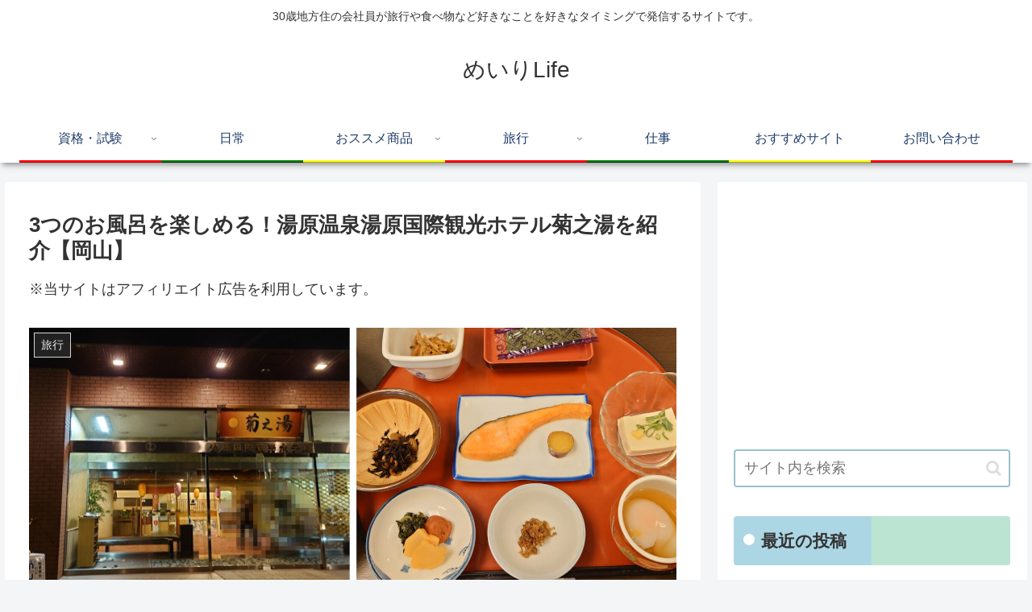

--- FILE ---
content_type: text/html; charset=UTF-8
request_url: https://meiriblog.com/yubarakokusaikankouhotelkikunoyu/
body_size: 45510
content:
<!doctype html>
<html lang="ja">

<head>
<meta charset="utf-8">
<meta http-equiv="X-UA-Compatible" content="IE=edge">
<meta name="viewport" content="width=device-width, initial-scale=1.0, viewport-fit=cover"/>
<meta name="referrer" content="no-referrer-when-downgrade"/>

  <!-- Other Analytics -->
<script data-ad-client="ca-pub-6238100870029324" async src="https://pagead2.googlesyndication.com/pagead/js/adsbygoogle.js"></script>
<!-- /Other Analytics -->
<!-- Google Search Console -->
<meta name="google-site-verification" content="mDJtA9HWSP6Y1ZXexUE-Q2xzZDvuhcHjrPMJkiqbDQM" />
<!-- /Google Search Console -->
<!-- preconnect dns-prefetch -->
<link rel="preconnect dns-prefetch" href="//www.googletagmanager.com">
<link rel="preconnect dns-prefetch" href="//www.google-analytics.com">
<link rel="preconnect dns-prefetch" href="//ajax.googleapis.com">
<link rel="preconnect dns-prefetch" href="//cdnjs.cloudflare.com">
<link rel="preconnect dns-prefetch" href="//pagead2.googlesyndication.com">
<link rel="preconnect dns-prefetch" href="//googleads.g.doubleclick.net">
<link rel="preconnect dns-prefetch" href="//tpc.googlesyndication.com">
<link rel="preconnect dns-prefetch" href="//ad.doubleclick.net">
<link rel="preconnect dns-prefetch" href="//www.gstatic.com">
<link rel="preconnect dns-prefetch" href="//cse.google.com">
<link rel="preconnect dns-prefetch" href="//fonts.gstatic.com">
<link rel="preconnect dns-prefetch" href="//fonts.googleapis.com">
<link rel="preconnect dns-prefetch" href="//cms.quantserve.com">
<link rel="preconnect dns-prefetch" href="//secure.gravatar.com">
<link rel="preconnect dns-prefetch" href="//cdn.syndication.twimg.com">
<link rel="preconnect dns-prefetch" href="//cdn.jsdelivr.net">
<link rel="preconnect dns-prefetch" href="//images-fe.ssl-images-amazon.com">
<link rel="preconnect dns-prefetch" href="//completion.amazon.com">
<link rel="preconnect dns-prefetch" href="//m.media-amazon.com">
<link rel="preconnect dns-prefetch" href="//i.moshimo.com">
<link rel="preconnect dns-prefetch" href="//aml.valuecommerce.com">
<link rel="preconnect dns-prefetch" href="//dalc.valuecommerce.com">
<link rel="preconnect dns-prefetch" href="//dalb.valuecommerce.com">
<!-- Google Tag Manager -->
<script>(function(w,d,s,l,i){w[l]=w[l]||[];w[l].push({'gtm.start':
new Date().getTime(),event:'gtm.js'});var f=d.getElementsByTagName(s)[0],
j=d.createElement(s),dl=l!='dataLayer'?'&l='+l:'';j.async=true;j.src=
'https://www.googletagmanager.com/gtm.js?id='+i+dl;f.parentNode.insertBefore(j,f);
})(window,document,'script','dataLayer','GTM-WRQ7D7C');</script>
<!-- End Google Tag Manager -->
<title>3つのお風呂を楽しめる！湯原温泉湯原国際観光ホテル菊之湯を紹介【岡山】  |  めいりLife</title>
<meta name='robots' content='max-image-preview:large' />

<!-- OGP -->
<meta property="og:type" content="article">
<meta property="og:description" content="先日岡山県真庭市にある温泉街・湯原温泉へ行って参りました。その際利用したホテル「湯原温泉国際観光ホテル菊之湯」が比較的お手頃価格にも関わらず、お風呂を3種類楽しめて部屋やごはんもおいしかったので紹介します。">
<meta property="og:title" content="3つのお風呂を楽しめる！湯原温泉湯原国際観光ホテル菊之湯を紹介【岡山】">
<meta property="og:url" content="https://meiriblog.com/yubarakokusaikankouhotelkikunoyu/">
<meta property="og:image" content="https://meiriblog.com/wp-content/uploads/2023/08/ae08453bfca4f98ffa93103bcba11005.jpg">
<meta property="og:site_name" content="めいりLife">
<meta property="og:locale" content="ja_JP">
<meta property="article:published_time" content="2023-08-16T18:25:23+09:00" />
<meta property="article:modified_time" content="2023-08-16T18:25:23+09:00" />
<meta property="article:section" content="旅行">
<meta property="article:tag" content="ホテル">
<meta property="article:tag" content="岡山">
<meta property="article:tag" content="温泉">
<meta property="article:tag" content="湯原温泉">
<meta property="article:tag" content="真庭市">
<meta property="article:tag" content="観光">
<!-- /OGP -->

<!-- Twitter Card -->
<meta name="twitter:card" content="summary_large_image">
<meta property="twitter:description" content="先日岡山県真庭市にある温泉街・湯原温泉へ行って参りました。その際利用したホテル「湯原温泉国際観光ホテル菊之湯」が比較的お手頃価格にも関わらず、お風呂を3種類楽しめて部屋やごはんもおいしかったので紹介します。">
<meta property="twitter:title" content="3つのお風呂を楽しめる！湯原温泉湯原国際観光ホテル菊之湯を紹介【岡山】">
<meta property="twitter:url" content="https://meiriblog.com/yubarakokusaikankouhotelkikunoyu/">
<meta name="twitter:image" content="https://meiriblog.com/wp-content/uploads/2023/08/ae08453bfca4f98ffa93103bcba11005.jpg">
<meta name="twitter:domain" content="meiriblog.com">
<meta name="twitter:creator" content="@meiriblog">
<meta name="twitter:site" content="@meiriblog">
<!-- /Twitter Card -->
<link rel='dns-prefetch' href='//code.typesquare.com' />
<link rel='dns-prefetch' href='//ajax.googleapis.com' />
<link rel='dns-prefetch' href='//cdnjs.cloudflare.com' />
<link rel='dns-prefetch' href='//www.google.com' />
<link rel="alternate" type="application/rss+xml" title="めいりLife &raquo; フィード" href="https://meiriblog.com/feed/" />
<link rel="alternate" type="application/rss+xml" title="めいりLife &raquo; コメントフィード" href="https://meiriblog.com/comments/feed/" />
<link rel="alternate" type="application/rss+xml" title="めいりLife &raquo; 3つのお風呂を楽しめる！湯原温泉湯原国際観光ホテル菊之湯を紹介【岡山】 のコメントのフィード" href="https://meiriblog.com/yubarakokusaikankouhotelkikunoyu/feed/" />
<style id='wp-img-auto-sizes-contain-inline-css'>
img:is([sizes=auto i],[sizes^="auto," i]){contain-intrinsic-size:3000px 1500px}
/*# sourceURL=wp-img-auto-sizes-contain-inline-css */
</style>
<link rel='stylesheet' id='cocoon-style-css' href='https://meiriblog.com/wp-content/themes/cocoon/style.css?ver=6.9&#038;fver=20210524124730' media='all' />
<link rel='stylesheet' id='cocoon-keyframes-css' href='https://meiriblog.com/wp-content/themes/cocoon/keyframes.css?ver=6.9&#038;fver=20210524124730' media='all' />
<link rel='stylesheet' id='font-awesome-style-css' href='https://meiriblog.com/wp-content/themes/cocoon/webfonts/fontawesome/css/font-awesome.min.css?ver=6.9&#038;fver=20210524124730' media='all' />
<link rel='stylesheet' id='icomoon-style-css' href='https://meiriblog.com/wp-content/themes/cocoon/webfonts/icomoon/style.css?ver=6.9&#038;fver=20210524124730' media='all' />
<link rel='stylesheet' id='baguettebox-style-css' href='https://meiriblog.com/wp-content/themes/cocoon/plugins/baguettebox/dist/baguetteBox.min.css?ver=6.9&#038;fver=20210524124730' media='all' />
<link rel='stylesheet' id='cocoon-skin-style-css' href='https://meiriblog.com/wp-content/themes/cocoon/skins/skin-colorful-line/style.css?ver=6.9&#038;fver=20210524124730' media='all' />
<style id='cocoon-skin-style-inline-css'>
.main{width:860px}.sidebar{width:376px}@media screen and (max-width:1280px){.wrap{width:auto}.main,.sidebar,.sidebar-left .main,.sidebar-left .sidebar{margin:0 .5%}.main{width:67.4%}.sidebar{padding:1.5%;width:30%}.entry-card-thumb{width:38%}.entry-card-content{margin-left:40%}}body::after{content:url(https://meiriblog.com/wp-content/themes/cocoon/lib/analytics/access.php?post_id=6971&post_type=post);visibility:hidden;position:absolute;bottom:0;right:0;width:1px;height:1px;overflow:hidden;display:inline!important}.toc-checkbox{display:none}.toc-content{visibility:hidden;height:0;opacity:.2;transition:all .5s ease-out}.toc-checkbox:checked~.toc-content{visibility:visible;padding-top:.6em;height:100%;opacity:1}.toc-title::after{content:'[開く]';margin-left:.5em;cursor:pointer;font-size:.8em}.toc-title:hover::after{text-decoration:underline}.toc-checkbox:checked+.toc-title::after{content:'[閉じる]'}#respond{display:none}.entry-content>*,.demo .entry-content p{line-height:1.8}.article p,.demo .entry-content p,.article dl,.article ul,.article ol,.article blockquote,.article pre,.article table,.article .author-box,.article .blogcard-wrap,.article .login-user-only,.article .information-box,.article .question-box,.article .alert-box,.article .information,.article .question,.article .alert,.article .memo-box,.article .comment-box,.article .common-icon-box,.article .blank-box,.article .button-block,.article .micro-bottom,.article .caption-box,.article .tab-caption-box,.article .label-box,.article .toggle-wrap,.article .wp-block-image,.booklink-box,.article .kaerebalink-box,.article .tomarebalink-box,.article .product-item-box,.article .speech-wrap,.article .toc,.article .column-wrap,.article .new-entry-cards,.article .popular-entry-cards,.article .navi-entry-cards,.article .box-menus,.article .ranking-item,.article .wp-block-categories,.article .wp-block-archives,.article .wp-block-archives-dropdown,.article .wp-block-calendar,.article .rss-entry-cards,.article .ad-area,.article .wp-block-gallery,.article .wp-block-audio,.article .wp-block-cover,.article .wp-block-file,.article .wp-block-media-text,.article .wp-block-video,.article .wp-block-buttons,.article .wp-block-columns,.article .wp-block-separator,.article .components-placeholder,.article .wp-block-search,.article .wp-block-social-links,.article .timeline-box,.article .blogcard-type,.article .btn-wrap,.article .btn-wrap a,.article .block-box,.article .wp-block-embed,.article .wp-block-group,.article .wp-block-table,.article .scrollable-table,.article .wp-block-separator,[data-type="core/freeform"]{margin-bottom:1.8em}.article h2,.article h3,.article h4,.article h5,.article h6{margin-bottom:18px}@media screen and (max-width:480px){.body,.menu-content{font-size:16px}.article h2,.article h3,.article h4,.article h5,.article h6{margin-bottom:16px}}@media screen and (max-width:781px){.wp-block-column{margin-bottom:1.8em}}@media screen and (max-width:599px){.column-wrap>div{margin-bottom:1.8em}}.article h2,.article h3,.article h4,.article h5,.article h6{margin-top:2.4em}.article .micro-top{margin-bottom:.36em}.article .micro-bottom{margin-top:-1.62em}.article .micro-balloon{margin-bottom:.9em}.article .micro-bottom.micro-balloon{margin-top:-1.26em}.blank-box.bb-key-color{border-color:#19448e}.iic-key-color li::before{color:#19448e}.blank-box.bb-tab.bb-key-color::before{background-color:#19448e}.tb-key-color .toggle-button{border:1px solid #19448e;background:#19448e;color:#fff}.tb-key-color .toggle-button::before{color:#ccc}.tb-key-color .toggle-checkbox:checked~.toggle-content{border-color:#19448e}.cb-key-color.caption-box{border-color:#19448e}.cb-key-color .caption-box-label{background-color:#19448e;color:#fff}.tcb-key-color .tab-caption-box-label{background-color:#19448e;color:#fff}.tcb-key-color .tab-caption-box-content{border-color:#19448e}.lb-key-color .label-box-content{border-color:#19448e}.mc-key-color{background-color:#19448e;color:#fff;border:0}.mc-key-color.micro-bottom::after{border-bottom-color:#19448e;border-top-color:transparent}.mc-key-color::before{border-top-color:transparent;border-bottom-color:transparent}.mc-key-color::after{border-top-color:#19448e}.btn-key-color,.btn-wrap.btn-wrap-key-color>a{background-color:#19448e}.has-text-color.has-key-color-color{color:#19448e}.has-background.has-key-color-background-color{background-color:#19448e}.body.article,body#tinymce.wp-editor{background-color:#fff}.body.article,.editor-post-title__block .editor-post-title__input,body#tinymce.wp-editor{color:#333}.body .has-key-color-background-color{background-color:#19448e}.body .has-key-color-color{color:#19448e}.body .has-key-color-border-color{border-color:#19448e}.btn-wrap.has-key-color-background-color>a{background-color:#19448e}.btn-wrap.has-key-color-color>a{color:#19448e}.btn-wrap.has-key-color-border-color>a{border-color:#19448e}.bb-tab.has-key-color-border-color .bb-label{background-color:#19448e}.toggle-wrap.has-key-color-border-color .toggle-button{background-color:#19448e}.toggle-wrap.has-key-color-border-color .toggle-button,.toggle-wrap.has-key-color-border-color .toggle-content{border-color:#19448e}.iconlist-box.has-key-color-icon-color li::before{color:#19448e}.micro-balloon.has-key-color-background-color{background-color:#19448e;border-color:transparent}.micro-balloon.has-key-color-background-color.micro-bottom::after{border-bottom-color:#19448e;border-top-color:transparent}.micro-balloon.has-key-color-background-color::before{border-top-color:transparent;border-bottom-color:transparent}.micro-balloon.has-key-color-background-color::after{border-top-color:#19448e}.micro-balloon.has-border-color.has-key-color-border-color{border-color:#19448e}.micro-balloon.micro-top.has-key-color-border-color::before{border-top-color:#19448e}.micro-balloon.micro-bottom.has-key-color-border-color::before{border-bottom-color:#19448e}.caption-box.has-key-color-border-color .box-label{background-color:#19448e}.tab-caption-box.has-key-color-border-color .box-label{background-color:#19448e}.tab-caption-box.has-key-color-border-color .box-content{border-color:#19448e}.tab-caption-box.has-key-color-background-color .box-content{background-color:#19448e}.label-box.has-key-color-border-color .box-content{border-color:#19448e}.label-box.has-key-color-background-color .box-content{background-color:#19448e}.sbp-l .speech-balloon.has-key-color-border-color::before{border-right-color:#19448e}.sbp-r .speech-balloon.has-key-color-border-color::before{border-left-color:#19448e}.sbp-l .speech-balloon.has-key-color-background-color::after{border-right-color:#19448e}.sbp-r .speech-balloon.has-key-color-background-color::after{border-left-color:#19448e}.sbs-line.sbp-r .speech-balloon.has-key-color-background-color{background-color:#19448e}.sbs-line.sbp-r .speech-balloon.has-key-color-border-color{border-color:#19448e}.speech-wrap.sbs-think .speech-balloon.has-key-color-border-color::before,.speech-wrap.sbs-think .speech-balloon.has-key-color-border-color::after{border-color:#19448e}.sbs-think .speech-balloon.has-key-color-background-color::before,.sbs-think .speech-balloon.has-key-color-background-color::after{background-color:#19448e}.timeline-box.has-key-color-point-color .timeline-item::before{background-color:#19448e}.body .has-red-background-color{background-color:#e60033}.body .has-red-color{color:#e60033}.body .has-red-border-color{border-color:#e60033}.btn-wrap.has-red-background-color>a{background-color:#e60033}.btn-wrap.has-red-color>a{color:#e60033}.btn-wrap.has-red-border-color>a{border-color:#e60033}.bb-tab.has-red-border-color .bb-label{background-color:#e60033}.toggle-wrap.has-red-border-color .toggle-button{background-color:#e60033}.toggle-wrap.has-red-border-color .toggle-button,.toggle-wrap.has-red-border-color .toggle-content{border-color:#e60033}.iconlist-box.has-red-icon-color li::before{color:#e60033}.micro-balloon.has-red-background-color{background-color:#e60033;border-color:transparent}.micro-balloon.has-red-background-color.micro-bottom::after{border-bottom-color:#e60033;border-top-color:transparent}.micro-balloon.has-red-background-color::before{border-top-color:transparent;border-bottom-color:transparent}.micro-balloon.has-red-background-color::after{border-top-color:#e60033}.micro-balloon.has-border-color.has-red-border-color{border-color:#e60033}.micro-balloon.micro-top.has-red-border-color::before{border-top-color:#e60033}.micro-balloon.micro-bottom.has-red-border-color::before{border-bottom-color:#e60033}.caption-box.has-red-border-color .box-label{background-color:#e60033}.tab-caption-box.has-red-border-color .box-label{background-color:#e60033}.tab-caption-box.has-red-border-color .box-content{border-color:#e60033}.tab-caption-box.has-red-background-color .box-content{background-color:#e60033}.label-box.has-red-border-color .box-content{border-color:#e60033}.label-box.has-red-background-color .box-content{background-color:#e60033}.sbp-l .speech-balloon.has-red-border-color::before{border-right-color:#e60033}.sbp-r .speech-balloon.has-red-border-color::before{border-left-color:#e60033}.sbp-l .speech-balloon.has-red-background-color::after{border-right-color:#e60033}.sbp-r .speech-balloon.has-red-background-color::after{border-left-color:#e60033}.sbs-line.sbp-r .speech-balloon.has-red-background-color{background-color:#e60033}.sbs-line.sbp-r .speech-balloon.has-red-border-color{border-color:#e60033}.speech-wrap.sbs-think .speech-balloon.has-red-border-color::before,.speech-wrap.sbs-think .speech-balloon.has-red-border-color::after{border-color:#e60033}.sbs-think .speech-balloon.has-red-background-color::before,.sbs-think .speech-balloon.has-red-background-color::after{background-color:#e60033}.timeline-box.has-red-point-color .timeline-item::before{background-color:#e60033}.body .has-pink-background-color{background-color:#e95295}.body .has-pink-color{color:#e95295}.body .has-pink-border-color{border-color:#e95295}.btn-wrap.has-pink-background-color>a{background-color:#e95295}.btn-wrap.has-pink-color>a{color:#e95295}.btn-wrap.has-pink-border-color>a{border-color:#e95295}.bb-tab.has-pink-border-color .bb-label{background-color:#e95295}.toggle-wrap.has-pink-border-color .toggle-button{background-color:#e95295}.toggle-wrap.has-pink-border-color .toggle-button,.toggle-wrap.has-pink-border-color .toggle-content{border-color:#e95295}.iconlist-box.has-pink-icon-color li::before{color:#e95295}.micro-balloon.has-pink-background-color{background-color:#e95295;border-color:transparent}.micro-balloon.has-pink-background-color.micro-bottom::after{border-bottom-color:#e95295;border-top-color:transparent}.micro-balloon.has-pink-background-color::before{border-top-color:transparent;border-bottom-color:transparent}.micro-balloon.has-pink-background-color::after{border-top-color:#e95295}.micro-balloon.has-border-color.has-pink-border-color{border-color:#e95295}.micro-balloon.micro-top.has-pink-border-color::before{border-top-color:#e95295}.micro-balloon.micro-bottom.has-pink-border-color::before{border-bottom-color:#e95295}.caption-box.has-pink-border-color .box-label{background-color:#e95295}.tab-caption-box.has-pink-border-color .box-label{background-color:#e95295}.tab-caption-box.has-pink-border-color .box-content{border-color:#e95295}.tab-caption-box.has-pink-background-color .box-content{background-color:#e95295}.label-box.has-pink-border-color .box-content{border-color:#e95295}.label-box.has-pink-background-color .box-content{background-color:#e95295}.sbp-l .speech-balloon.has-pink-border-color::before{border-right-color:#e95295}.sbp-r .speech-balloon.has-pink-border-color::before{border-left-color:#e95295}.sbp-l .speech-balloon.has-pink-background-color::after{border-right-color:#e95295}.sbp-r .speech-balloon.has-pink-background-color::after{border-left-color:#e95295}.sbs-line.sbp-r .speech-balloon.has-pink-background-color{background-color:#e95295}.sbs-line.sbp-r .speech-balloon.has-pink-border-color{border-color:#e95295}.speech-wrap.sbs-think .speech-balloon.has-pink-border-color::before,.speech-wrap.sbs-think .speech-balloon.has-pink-border-color::after{border-color:#e95295}.sbs-think .speech-balloon.has-pink-background-color::before,.sbs-think .speech-balloon.has-pink-background-color::after{background-color:#e95295}.timeline-box.has-pink-point-color .timeline-item::before{background-color:#e95295}.body .has-purple-background-color{background-color:#884898}.body .has-purple-color{color:#884898}.body .has-purple-border-color{border-color:#884898}.btn-wrap.has-purple-background-color>a{background-color:#884898}.btn-wrap.has-purple-color>a{color:#884898}.btn-wrap.has-purple-border-color>a{border-color:#884898}.bb-tab.has-purple-border-color .bb-label{background-color:#884898}.toggle-wrap.has-purple-border-color .toggle-button{background-color:#884898}.toggle-wrap.has-purple-border-color .toggle-button,.toggle-wrap.has-purple-border-color .toggle-content{border-color:#884898}.iconlist-box.has-purple-icon-color li::before{color:#884898}.micro-balloon.has-purple-background-color{background-color:#884898;border-color:transparent}.micro-balloon.has-purple-background-color.micro-bottom::after{border-bottom-color:#884898;border-top-color:transparent}.micro-balloon.has-purple-background-color::before{border-top-color:transparent;border-bottom-color:transparent}.micro-balloon.has-purple-background-color::after{border-top-color:#884898}.micro-balloon.has-border-color.has-purple-border-color{border-color:#884898}.micro-balloon.micro-top.has-purple-border-color::before{border-top-color:#884898}.micro-balloon.micro-bottom.has-purple-border-color::before{border-bottom-color:#884898}.caption-box.has-purple-border-color .box-label{background-color:#884898}.tab-caption-box.has-purple-border-color .box-label{background-color:#884898}.tab-caption-box.has-purple-border-color .box-content{border-color:#884898}.tab-caption-box.has-purple-background-color .box-content{background-color:#884898}.label-box.has-purple-border-color .box-content{border-color:#884898}.label-box.has-purple-background-color .box-content{background-color:#884898}.sbp-l .speech-balloon.has-purple-border-color::before{border-right-color:#884898}.sbp-r .speech-balloon.has-purple-border-color::before{border-left-color:#884898}.sbp-l .speech-balloon.has-purple-background-color::after{border-right-color:#884898}.sbp-r .speech-balloon.has-purple-background-color::after{border-left-color:#884898}.sbs-line.sbp-r .speech-balloon.has-purple-background-color{background-color:#884898}.sbs-line.sbp-r .speech-balloon.has-purple-border-color{border-color:#884898}.speech-wrap.sbs-think .speech-balloon.has-purple-border-color::before,.speech-wrap.sbs-think .speech-balloon.has-purple-border-color::after{border-color:#884898}.sbs-think .speech-balloon.has-purple-background-color::before,.sbs-think .speech-balloon.has-purple-background-color::after{background-color:#884898}.timeline-box.has-purple-point-color .timeline-item::before{background-color:#884898}.body .has-deep-background-color{background-color:#55295b}.body .has-deep-color{color:#55295b}.body .has-deep-border-color{border-color:#55295b}.btn-wrap.has-deep-background-color>a{background-color:#55295b}.btn-wrap.has-deep-color>a{color:#55295b}.btn-wrap.has-deep-border-color>a{border-color:#55295b}.bb-tab.has-deep-border-color .bb-label{background-color:#55295b}.toggle-wrap.has-deep-border-color .toggle-button{background-color:#55295b}.toggle-wrap.has-deep-border-color .toggle-button,.toggle-wrap.has-deep-border-color .toggle-content{border-color:#55295b}.iconlist-box.has-deep-icon-color li::before{color:#55295b}.micro-balloon.has-deep-background-color{background-color:#55295b;border-color:transparent}.micro-balloon.has-deep-background-color.micro-bottom::after{border-bottom-color:#55295b;border-top-color:transparent}.micro-balloon.has-deep-background-color::before{border-top-color:transparent;border-bottom-color:transparent}.micro-balloon.has-deep-background-color::after{border-top-color:#55295b}.micro-balloon.has-border-color.has-deep-border-color{border-color:#55295b}.micro-balloon.micro-top.has-deep-border-color::before{border-top-color:#55295b}.micro-balloon.micro-bottom.has-deep-border-color::before{border-bottom-color:#55295b}.caption-box.has-deep-border-color .box-label{background-color:#55295b}.tab-caption-box.has-deep-border-color .box-label{background-color:#55295b}.tab-caption-box.has-deep-border-color .box-content{border-color:#55295b}.tab-caption-box.has-deep-background-color .box-content{background-color:#55295b}.label-box.has-deep-border-color .box-content{border-color:#55295b}.label-box.has-deep-background-color .box-content{background-color:#55295b}.sbp-l .speech-balloon.has-deep-border-color::before{border-right-color:#55295b}.sbp-r .speech-balloon.has-deep-border-color::before{border-left-color:#55295b}.sbp-l .speech-balloon.has-deep-background-color::after{border-right-color:#55295b}.sbp-r .speech-balloon.has-deep-background-color::after{border-left-color:#55295b}.sbs-line.sbp-r .speech-balloon.has-deep-background-color{background-color:#55295b}.sbs-line.sbp-r .speech-balloon.has-deep-border-color{border-color:#55295b}.speech-wrap.sbs-think .speech-balloon.has-deep-border-color::before,.speech-wrap.sbs-think .speech-balloon.has-deep-border-color::after{border-color:#55295b}.sbs-think .speech-balloon.has-deep-background-color::before,.sbs-think .speech-balloon.has-deep-background-color::after{background-color:#55295b}.timeline-box.has-deep-point-color .timeline-item::before{background-color:#55295b}.body .has-indigo-background-color{background-color:#1e50a2}.body .has-indigo-color{color:#1e50a2}.body .has-indigo-border-color{border-color:#1e50a2}.btn-wrap.has-indigo-background-color>a{background-color:#1e50a2}.btn-wrap.has-indigo-color>a{color:#1e50a2}.btn-wrap.has-indigo-border-color>a{border-color:#1e50a2}.bb-tab.has-indigo-border-color .bb-label{background-color:#1e50a2}.toggle-wrap.has-indigo-border-color .toggle-button{background-color:#1e50a2}.toggle-wrap.has-indigo-border-color .toggle-button,.toggle-wrap.has-indigo-border-color .toggle-content{border-color:#1e50a2}.iconlist-box.has-indigo-icon-color li::before{color:#1e50a2}.micro-balloon.has-indigo-background-color{background-color:#1e50a2;border-color:transparent}.micro-balloon.has-indigo-background-color.micro-bottom::after{border-bottom-color:#1e50a2;border-top-color:transparent}.micro-balloon.has-indigo-background-color::before{border-top-color:transparent;border-bottom-color:transparent}.micro-balloon.has-indigo-background-color::after{border-top-color:#1e50a2}.micro-balloon.has-border-color.has-indigo-border-color{border-color:#1e50a2}.micro-balloon.micro-top.has-indigo-border-color::before{border-top-color:#1e50a2}.micro-balloon.micro-bottom.has-indigo-border-color::before{border-bottom-color:#1e50a2}.caption-box.has-indigo-border-color .box-label{background-color:#1e50a2}.tab-caption-box.has-indigo-border-color .box-label{background-color:#1e50a2}.tab-caption-box.has-indigo-border-color .box-content{border-color:#1e50a2}.tab-caption-box.has-indigo-background-color .box-content{background-color:#1e50a2}.label-box.has-indigo-border-color .box-content{border-color:#1e50a2}.label-box.has-indigo-background-color .box-content{background-color:#1e50a2}.sbp-l .speech-balloon.has-indigo-border-color::before{border-right-color:#1e50a2}.sbp-r .speech-balloon.has-indigo-border-color::before{border-left-color:#1e50a2}.sbp-l .speech-balloon.has-indigo-background-color::after{border-right-color:#1e50a2}.sbp-r .speech-balloon.has-indigo-background-color::after{border-left-color:#1e50a2}.sbs-line.sbp-r .speech-balloon.has-indigo-background-color{background-color:#1e50a2}.sbs-line.sbp-r .speech-balloon.has-indigo-border-color{border-color:#1e50a2}.speech-wrap.sbs-think .speech-balloon.has-indigo-border-color::before,.speech-wrap.sbs-think .speech-balloon.has-indigo-border-color::after{border-color:#1e50a2}.sbs-think .speech-balloon.has-indigo-background-color::before,.sbs-think .speech-balloon.has-indigo-background-color::after{background-color:#1e50a2}.timeline-box.has-indigo-point-color .timeline-item::before{background-color:#1e50a2}.body .has-blue-background-color{background-color:#0095d9}.body .has-blue-color{color:#0095d9}.body .has-blue-border-color{border-color:#0095d9}.btn-wrap.has-blue-background-color>a{background-color:#0095d9}.btn-wrap.has-blue-color>a{color:#0095d9}.btn-wrap.has-blue-border-color>a{border-color:#0095d9}.bb-tab.has-blue-border-color .bb-label{background-color:#0095d9}.toggle-wrap.has-blue-border-color .toggle-button{background-color:#0095d9}.toggle-wrap.has-blue-border-color .toggle-button,.toggle-wrap.has-blue-border-color .toggle-content{border-color:#0095d9}.iconlist-box.has-blue-icon-color li::before{color:#0095d9}.micro-balloon.has-blue-background-color{background-color:#0095d9;border-color:transparent}.micro-balloon.has-blue-background-color.micro-bottom::after{border-bottom-color:#0095d9;border-top-color:transparent}.micro-balloon.has-blue-background-color::before{border-top-color:transparent;border-bottom-color:transparent}.micro-balloon.has-blue-background-color::after{border-top-color:#0095d9}.micro-balloon.has-border-color.has-blue-border-color{border-color:#0095d9}.micro-balloon.micro-top.has-blue-border-color::before{border-top-color:#0095d9}.micro-balloon.micro-bottom.has-blue-border-color::before{border-bottom-color:#0095d9}.caption-box.has-blue-border-color .box-label{background-color:#0095d9}.tab-caption-box.has-blue-border-color .box-label{background-color:#0095d9}.tab-caption-box.has-blue-border-color .box-content{border-color:#0095d9}.tab-caption-box.has-blue-background-color .box-content{background-color:#0095d9}.label-box.has-blue-border-color .box-content{border-color:#0095d9}.label-box.has-blue-background-color .box-content{background-color:#0095d9}.sbp-l .speech-balloon.has-blue-border-color::before{border-right-color:#0095d9}.sbp-r .speech-balloon.has-blue-border-color::before{border-left-color:#0095d9}.sbp-l .speech-balloon.has-blue-background-color::after{border-right-color:#0095d9}.sbp-r .speech-balloon.has-blue-background-color::after{border-left-color:#0095d9}.sbs-line.sbp-r .speech-balloon.has-blue-background-color{background-color:#0095d9}.sbs-line.sbp-r .speech-balloon.has-blue-border-color{border-color:#0095d9}.speech-wrap.sbs-think .speech-balloon.has-blue-border-color::before,.speech-wrap.sbs-think .speech-balloon.has-blue-border-color::after{border-color:#0095d9}.sbs-think .speech-balloon.has-blue-background-color::before,.sbs-think .speech-balloon.has-blue-background-color::after{background-color:#0095d9}.timeline-box.has-blue-point-color .timeline-item::before{background-color:#0095d9}.body .has-light-blue-background-color{background-color:#2ca9e1}.body .has-light-blue-color{color:#2ca9e1}.body .has-light-blue-border-color{border-color:#2ca9e1}.btn-wrap.has-light-blue-background-color>a{background-color:#2ca9e1}.btn-wrap.has-light-blue-color>a{color:#2ca9e1}.btn-wrap.has-light-blue-border-color>a{border-color:#2ca9e1}.bb-tab.has-light-blue-border-color .bb-label{background-color:#2ca9e1}.toggle-wrap.has-light-blue-border-color .toggle-button{background-color:#2ca9e1}.toggle-wrap.has-light-blue-border-color .toggle-button,.toggle-wrap.has-light-blue-border-color .toggle-content{border-color:#2ca9e1}.iconlist-box.has-light-blue-icon-color li::before{color:#2ca9e1}.micro-balloon.has-light-blue-background-color{background-color:#2ca9e1;border-color:transparent}.micro-balloon.has-light-blue-background-color.micro-bottom::after{border-bottom-color:#2ca9e1;border-top-color:transparent}.micro-balloon.has-light-blue-background-color::before{border-top-color:transparent;border-bottom-color:transparent}.micro-balloon.has-light-blue-background-color::after{border-top-color:#2ca9e1}.micro-balloon.has-border-color.has-light-blue-border-color{border-color:#2ca9e1}.micro-balloon.micro-top.has-light-blue-border-color::before{border-top-color:#2ca9e1}.micro-balloon.micro-bottom.has-light-blue-border-color::before{border-bottom-color:#2ca9e1}.caption-box.has-light-blue-border-color .box-label{background-color:#2ca9e1}.tab-caption-box.has-light-blue-border-color .box-label{background-color:#2ca9e1}.tab-caption-box.has-light-blue-border-color .box-content{border-color:#2ca9e1}.tab-caption-box.has-light-blue-background-color .box-content{background-color:#2ca9e1}.label-box.has-light-blue-border-color .box-content{border-color:#2ca9e1}.label-box.has-light-blue-background-color .box-content{background-color:#2ca9e1}.sbp-l .speech-balloon.has-light-blue-border-color::before{border-right-color:#2ca9e1}.sbp-r .speech-balloon.has-light-blue-border-color::before{border-left-color:#2ca9e1}.sbp-l .speech-balloon.has-light-blue-background-color::after{border-right-color:#2ca9e1}.sbp-r .speech-balloon.has-light-blue-background-color::after{border-left-color:#2ca9e1}.sbs-line.sbp-r .speech-balloon.has-light-blue-background-color{background-color:#2ca9e1}.sbs-line.sbp-r .speech-balloon.has-light-blue-border-color{border-color:#2ca9e1}.speech-wrap.sbs-think .speech-balloon.has-light-blue-border-color::before,.speech-wrap.sbs-think .speech-balloon.has-light-blue-border-color::after{border-color:#2ca9e1}.sbs-think .speech-balloon.has-light-blue-background-color::before,.sbs-think .speech-balloon.has-light-blue-background-color::after{background-color:#2ca9e1}.timeline-box.has-light-blue-point-color .timeline-item::before{background-color:#2ca9e1}.body .has-cyan-background-color{background-color:#00a3af}.body .has-cyan-color{color:#00a3af}.body .has-cyan-border-color{border-color:#00a3af}.btn-wrap.has-cyan-background-color>a{background-color:#00a3af}.btn-wrap.has-cyan-color>a{color:#00a3af}.btn-wrap.has-cyan-border-color>a{border-color:#00a3af}.bb-tab.has-cyan-border-color .bb-label{background-color:#00a3af}.toggle-wrap.has-cyan-border-color .toggle-button{background-color:#00a3af}.toggle-wrap.has-cyan-border-color .toggle-button,.toggle-wrap.has-cyan-border-color .toggle-content{border-color:#00a3af}.iconlist-box.has-cyan-icon-color li::before{color:#00a3af}.micro-balloon.has-cyan-background-color{background-color:#00a3af;border-color:transparent}.micro-balloon.has-cyan-background-color.micro-bottom::after{border-bottom-color:#00a3af;border-top-color:transparent}.micro-balloon.has-cyan-background-color::before{border-top-color:transparent;border-bottom-color:transparent}.micro-balloon.has-cyan-background-color::after{border-top-color:#00a3af}.micro-balloon.has-border-color.has-cyan-border-color{border-color:#00a3af}.micro-balloon.micro-top.has-cyan-border-color::before{border-top-color:#00a3af}.micro-balloon.micro-bottom.has-cyan-border-color::before{border-bottom-color:#00a3af}.caption-box.has-cyan-border-color .box-label{background-color:#00a3af}.tab-caption-box.has-cyan-border-color .box-label{background-color:#00a3af}.tab-caption-box.has-cyan-border-color .box-content{border-color:#00a3af}.tab-caption-box.has-cyan-background-color .box-content{background-color:#00a3af}.label-box.has-cyan-border-color .box-content{border-color:#00a3af}.label-box.has-cyan-background-color .box-content{background-color:#00a3af}.sbp-l .speech-balloon.has-cyan-border-color::before{border-right-color:#00a3af}.sbp-r .speech-balloon.has-cyan-border-color::before{border-left-color:#00a3af}.sbp-l .speech-balloon.has-cyan-background-color::after{border-right-color:#00a3af}.sbp-r .speech-balloon.has-cyan-background-color::after{border-left-color:#00a3af}.sbs-line.sbp-r .speech-balloon.has-cyan-background-color{background-color:#00a3af}.sbs-line.sbp-r .speech-balloon.has-cyan-border-color{border-color:#00a3af}.speech-wrap.sbs-think .speech-balloon.has-cyan-border-color::before,.speech-wrap.sbs-think .speech-balloon.has-cyan-border-color::after{border-color:#00a3af}.sbs-think .speech-balloon.has-cyan-background-color::before,.sbs-think .speech-balloon.has-cyan-background-color::after{background-color:#00a3af}.timeline-box.has-cyan-point-color .timeline-item::before{background-color:#00a3af}.body .has-teal-background-color{background-color:#007b43}.body .has-teal-color{color:#007b43}.body .has-teal-border-color{border-color:#007b43}.btn-wrap.has-teal-background-color>a{background-color:#007b43}.btn-wrap.has-teal-color>a{color:#007b43}.btn-wrap.has-teal-border-color>a{border-color:#007b43}.bb-tab.has-teal-border-color .bb-label{background-color:#007b43}.toggle-wrap.has-teal-border-color .toggle-button{background-color:#007b43}.toggle-wrap.has-teal-border-color .toggle-button,.toggle-wrap.has-teal-border-color .toggle-content{border-color:#007b43}.iconlist-box.has-teal-icon-color li::before{color:#007b43}.micro-balloon.has-teal-background-color{background-color:#007b43;border-color:transparent}.micro-balloon.has-teal-background-color.micro-bottom::after{border-bottom-color:#007b43;border-top-color:transparent}.micro-balloon.has-teal-background-color::before{border-top-color:transparent;border-bottom-color:transparent}.micro-balloon.has-teal-background-color::after{border-top-color:#007b43}.micro-balloon.has-border-color.has-teal-border-color{border-color:#007b43}.micro-balloon.micro-top.has-teal-border-color::before{border-top-color:#007b43}.micro-balloon.micro-bottom.has-teal-border-color::before{border-bottom-color:#007b43}.caption-box.has-teal-border-color .box-label{background-color:#007b43}.tab-caption-box.has-teal-border-color .box-label{background-color:#007b43}.tab-caption-box.has-teal-border-color .box-content{border-color:#007b43}.tab-caption-box.has-teal-background-color .box-content{background-color:#007b43}.label-box.has-teal-border-color .box-content{border-color:#007b43}.label-box.has-teal-background-color .box-content{background-color:#007b43}.sbp-l .speech-balloon.has-teal-border-color::before{border-right-color:#007b43}.sbp-r .speech-balloon.has-teal-border-color::before{border-left-color:#007b43}.sbp-l .speech-balloon.has-teal-background-color::after{border-right-color:#007b43}.sbp-r .speech-balloon.has-teal-background-color::after{border-left-color:#007b43}.sbs-line.sbp-r .speech-balloon.has-teal-background-color{background-color:#007b43}.sbs-line.sbp-r .speech-balloon.has-teal-border-color{border-color:#007b43}.speech-wrap.sbs-think .speech-balloon.has-teal-border-color::before,.speech-wrap.sbs-think .speech-balloon.has-teal-border-color::after{border-color:#007b43}.sbs-think .speech-balloon.has-teal-background-color::before,.sbs-think .speech-balloon.has-teal-background-color::after{background-color:#007b43}.timeline-box.has-teal-point-color .timeline-item::before{background-color:#007b43}.body .has-green-background-color{background-color:#3eb370}.body .has-green-color{color:#3eb370}.body .has-green-border-color{border-color:#3eb370}.btn-wrap.has-green-background-color>a{background-color:#3eb370}.btn-wrap.has-green-color>a{color:#3eb370}.btn-wrap.has-green-border-color>a{border-color:#3eb370}.bb-tab.has-green-border-color .bb-label{background-color:#3eb370}.toggle-wrap.has-green-border-color .toggle-button{background-color:#3eb370}.toggle-wrap.has-green-border-color .toggle-button,.toggle-wrap.has-green-border-color .toggle-content{border-color:#3eb370}.iconlist-box.has-green-icon-color li::before{color:#3eb370}.micro-balloon.has-green-background-color{background-color:#3eb370;border-color:transparent}.micro-balloon.has-green-background-color.micro-bottom::after{border-bottom-color:#3eb370;border-top-color:transparent}.micro-balloon.has-green-background-color::before{border-top-color:transparent;border-bottom-color:transparent}.micro-balloon.has-green-background-color::after{border-top-color:#3eb370}.micro-balloon.has-border-color.has-green-border-color{border-color:#3eb370}.micro-balloon.micro-top.has-green-border-color::before{border-top-color:#3eb370}.micro-balloon.micro-bottom.has-green-border-color::before{border-bottom-color:#3eb370}.caption-box.has-green-border-color .box-label{background-color:#3eb370}.tab-caption-box.has-green-border-color .box-label{background-color:#3eb370}.tab-caption-box.has-green-border-color .box-content{border-color:#3eb370}.tab-caption-box.has-green-background-color .box-content{background-color:#3eb370}.label-box.has-green-border-color .box-content{border-color:#3eb370}.label-box.has-green-background-color .box-content{background-color:#3eb370}.sbp-l .speech-balloon.has-green-border-color::before{border-right-color:#3eb370}.sbp-r .speech-balloon.has-green-border-color::before{border-left-color:#3eb370}.sbp-l .speech-balloon.has-green-background-color::after{border-right-color:#3eb370}.sbp-r .speech-balloon.has-green-background-color::after{border-left-color:#3eb370}.sbs-line.sbp-r .speech-balloon.has-green-background-color{background-color:#3eb370}.sbs-line.sbp-r .speech-balloon.has-green-border-color{border-color:#3eb370}.speech-wrap.sbs-think .speech-balloon.has-green-border-color::before,.speech-wrap.sbs-think .speech-balloon.has-green-border-color::after{border-color:#3eb370}.sbs-think .speech-balloon.has-green-background-color::before,.sbs-think .speech-balloon.has-green-background-color::after{background-color:#3eb370}.timeline-box.has-green-point-color .timeline-item::before{background-color:#3eb370}.body .has-light-green-background-color{background-color:#8bc34a}.body .has-light-green-color{color:#8bc34a}.body .has-light-green-border-color{border-color:#8bc34a}.btn-wrap.has-light-green-background-color>a{background-color:#8bc34a}.btn-wrap.has-light-green-color>a{color:#8bc34a}.btn-wrap.has-light-green-border-color>a{border-color:#8bc34a}.bb-tab.has-light-green-border-color .bb-label{background-color:#8bc34a}.toggle-wrap.has-light-green-border-color .toggle-button{background-color:#8bc34a}.toggle-wrap.has-light-green-border-color .toggle-button,.toggle-wrap.has-light-green-border-color .toggle-content{border-color:#8bc34a}.iconlist-box.has-light-green-icon-color li::before{color:#8bc34a}.micro-balloon.has-light-green-background-color{background-color:#8bc34a;border-color:transparent}.micro-balloon.has-light-green-background-color.micro-bottom::after{border-bottom-color:#8bc34a;border-top-color:transparent}.micro-balloon.has-light-green-background-color::before{border-top-color:transparent;border-bottom-color:transparent}.micro-balloon.has-light-green-background-color::after{border-top-color:#8bc34a}.micro-balloon.has-border-color.has-light-green-border-color{border-color:#8bc34a}.micro-balloon.micro-top.has-light-green-border-color::before{border-top-color:#8bc34a}.micro-balloon.micro-bottom.has-light-green-border-color::before{border-bottom-color:#8bc34a}.caption-box.has-light-green-border-color .box-label{background-color:#8bc34a}.tab-caption-box.has-light-green-border-color .box-label{background-color:#8bc34a}.tab-caption-box.has-light-green-border-color .box-content{border-color:#8bc34a}.tab-caption-box.has-light-green-background-color .box-content{background-color:#8bc34a}.label-box.has-light-green-border-color .box-content{border-color:#8bc34a}.label-box.has-light-green-background-color .box-content{background-color:#8bc34a}.sbp-l .speech-balloon.has-light-green-border-color::before{border-right-color:#8bc34a}.sbp-r .speech-balloon.has-light-green-border-color::before{border-left-color:#8bc34a}.sbp-l .speech-balloon.has-light-green-background-color::after{border-right-color:#8bc34a}.sbp-r .speech-balloon.has-light-green-background-color::after{border-left-color:#8bc34a}.sbs-line.sbp-r .speech-balloon.has-light-green-background-color{background-color:#8bc34a}.sbs-line.sbp-r .speech-balloon.has-light-green-border-color{border-color:#8bc34a}.speech-wrap.sbs-think .speech-balloon.has-light-green-border-color::before,.speech-wrap.sbs-think .speech-balloon.has-light-green-border-color::after{border-color:#8bc34a}.sbs-think .speech-balloon.has-light-green-background-color::before,.sbs-think .speech-balloon.has-light-green-background-color::after{background-color:#8bc34a}.timeline-box.has-light-green-point-color .timeline-item::before{background-color:#8bc34a}.body .has-lime-background-color{background-color:#c3d825}.body .has-lime-color{color:#c3d825}.body .has-lime-border-color{border-color:#c3d825}.btn-wrap.has-lime-background-color>a{background-color:#c3d825}.btn-wrap.has-lime-color>a{color:#c3d825}.btn-wrap.has-lime-border-color>a{border-color:#c3d825}.bb-tab.has-lime-border-color .bb-label{background-color:#c3d825}.toggle-wrap.has-lime-border-color .toggle-button{background-color:#c3d825}.toggle-wrap.has-lime-border-color .toggle-button,.toggle-wrap.has-lime-border-color .toggle-content{border-color:#c3d825}.iconlist-box.has-lime-icon-color li::before{color:#c3d825}.micro-balloon.has-lime-background-color{background-color:#c3d825;border-color:transparent}.micro-balloon.has-lime-background-color.micro-bottom::after{border-bottom-color:#c3d825;border-top-color:transparent}.micro-balloon.has-lime-background-color::before{border-top-color:transparent;border-bottom-color:transparent}.micro-balloon.has-lime-background-color::after{border-top-color:#c3d825}.micro-balloon.has-border-color.has-lime-border-color{border-color:#c3d825}.micro-balloon.micro-top.has-lime-border-color::before{border-top-color:#c3d825}.micro-balloon.micro-bottom.has-lime-border-color::before{border-bottom-color:#c3d825}.caption-box.has-lime-border-color .box-label{background-color:#c3d825}.tab-caption-box.has-lime-border-color .box-label{background-color:#c3d825}.tab-caption-box.has-lime-border-color .box-content{border-color:#c3d825}.tab-caption-box.has-lime-background-color .box-content{background-color:#c3d825}.label-box.has-lime-border-color .box-content{border-color:#c3d825}.label-box.has-lime-background-color .box-content{background-color:#c3d825}.sbp-l .speech-balloon.has-lime-border-color::before{border-right-color:#c3d825}.sbp-r .speech-balloon.has-lime-border-color::before{border-left-color:#c3d825}.sbp-l .speech-balloon.has-lime-background-color::after{border-right-color:#c3d825}.sbp-r .speech-balloon.has-lime-background-color::after{border-left-color:#c3d825}.sbs-line.sbp-r .speech-balloon.has-lime-background-color{background-color:#c3d825}.sbs-line.sbp-r .speech-balloon.has-lime-border-color{border-color:#c3d825}.speech-wrap.sbs-think .speech-balloon.has-lime-border-color::before,.speech-wrap.sbs-think .speech-balloon.has-lime-border-color::after{border-color:#c3d825}.sbs-think .speech-balloon.has-lime-background-color::before,.sbs-think .speech-balloon.has-lime-background-color::after{background-color:#c3d825}.timeline-box.has-lime-point-color .timeline-item::before{background-color:#c3d825}.body .has-yellow-background-color{background-color:#ffd900}.body .has-yellow-color{color:#ffd900}.body .has-yellow-border-color{border-color:#ffd900}.btn-wrap.has-yellow-background-color>a{background-color:#ffd900}.btn-wrap.has-yellow-color>a{color:#ffd900}.btn-wrap.has-yellow-border-color>a{border-color:#ffd900}.bb-tab.has-yellow-border-color .bb-label{background-color:#ffd900}.toggle-wrap.has-yellow-border-color .toggle-button{background-color:#ffd900}.toggle-wrap.has-yellow-border-color .toggle-button,.toggle-wrap.has-yellow-border-color .toggle-content{border-color:#ffd900}.iconlist-box.has-yellow-icon-color li::before{color:#ffd900}.micro-balloon.has-yellow-background-color{background-color:#ffd900;border-color:transparent}.micro-balloon.has-yellow-background-color.micro-bottom::after{border-bottom-color:#ffd900;border-top-color:transparent}.micro-balloon.has-yellow-background-color::before{border-top-color:transparent;border-bottom-color:transparent}.micro-balloon.has-yellow-background-color::after{border-top-color:#ffd900}.micro-balloon.has-border-color.has-yellow-border-color{border-color:#ffd900}.micro-balloon.micro-top.has-yellow-border-color::before{border-top-color:#ffd900}.micro-balloon.micro-bottom.has-yellow-border-color::before{border-bottom-color:#ffd900}.caption-box.has-yellow-border-color .box-label{background-color:#ffd900}.tab-caption-box.has-yellow-border-color .box-label{background-color:#ffd900}.tab-caption-box.has-yellow-border-color .box-content{border-color:#ffd900}.tab-caption-box.has-yellow-background-color .box-content{background-color:#ffd900}.label-box.has-yellow-border-color .box-content{border-color:#ffd900}.label-box.has-yellow-background-color .box-content{background-color:#ffd900}.sbp-l .speech-balloon.has-yellow-border-color::before{border-right-color:#ffd900}.sbp-r .speech-balloon.has-yellow-border-color::before{border-left-color:#ffd900}.sbp-l .speech-balloon.has-yellow-background-color::after{border-right-color:#ffd900}.sbp-r .speech-balloon.has-yellow-background-color::after{border-left-color:#ffd900}.sbs-line.sbp-r .speech-balloon.has-yellow-background-color{background-color:#ffd900}.sbs-line.sbp-r .speech-balloon.has-yellow-border-color{border-color:#ffd900}.speech-wrap.sbs-think .speech-balloon.has-yellow-border-color::before,.speech-wrap.sbs-think .speech-balloon.has-yellow-border-color::after{border-color:#ffd900}.sbs-think .speech-balloon.has-yellow-background-color::before,.sbs-think .speech-balloon.has-yellow-background-color::after{background-color:#ffd900}.timeline-box.has-yellow-point-color .timeline-item::before{background-color:#ffd900}.body .has-amber-background-color{background-color:#ffc107}.body .has-amber-color{color:#ffc107}.body .has-amber-border-color{border-color:#ffc107}.btn-wrap.has-amber-background-color>a{background-color:#ffc107}.btn-wrap.has-amber-color>a{color:#ffc107}.btn-wrap.has-amber-border-color>a{border-color:#ffc107}.bb-tab.has-amber-border-color .bb-label{background-color:#ffc107}.toggle-wrap.has-amber-border-color .toggle-button{background-color:#ffc107}.toggle-wrap.has-amber-border-color .toggle-button,.toggle-wrap.has-amber-border-color .toggle-content{border-color:#ffc107}.iconlist-box.has-amber-icon-color li::before{color:#ffc107}.micro-balloon.has-amber-background-color{background-color:#ffc107;border-color:transparent}.micro-balloon.has-amber-background-color.micro-bottom::after{border-bottom-color:#ffc107;border-top-color:transparent}.micro-balloon.has-amber-background-color::before{border-top-color:transparent;border-bottom-color:transparent}.micro-balloon.has-amber-background-color::after{border-top-color:#ffc107}.micro-balloon.has-border-color.has-amber-border-color{border-color:#ffc107}.micro-balloon.micro-top.has-amber-border-color::before{border-top-color:#ffc107}.micro-balloon.micro-bottom.has-amber-border-color::before{border-bottom-color:#ffc107}.caption-box.has-amber-border-color .box-label{background-color:#ffc107}.tab-caption-box.has-amber-border-color .box-label{background-color:#ffc107}.tab-caption-box.has-amber-border-color .box-content{border-color:#ffc107}.tab-caption-box.has-amber-background-color .box-content{background-color:#ffc107}.label-box.has-amber-border-color .box-content{border-color:#ffc107}.label-box.has-amber-background-color .box-content{background-color:#ffc107}.sbp-l .speech-balloon.has-amber-border-color::before{border-right-color:#ffc107}.sbp-r .speech-balloon.has-amber-border-color::before{border-left-color:#ffc107}.sbp-l .speech-balloon.has-amber-background-color::after{border-right-color:#ffc107}.sbp-r .speech-balloon.has-amber-background-color::after{border-left-color:#ffc107}.sbs-line.sbp-r .speech-balloon.has-amber-background-color{background-color:#ffc107}.sbs-line.sbp-r .speech-balloon.has-amber-border-color{border-color:#ffc107}.speech-wrap.sbs-think .speech-balloon.has-amber-border-color::before,.speech-wrap.sbs-think .speech-balloon.has-amber-border-color::after{border-color:#ffc107}.sbs-think .speech-balloon.has-amber-background-color::before,.sbs-think .speech-balloon.has-amber-background-color::after{background-color:#ffc107}.timeline-box.has-amber-point-color .timeline-item::before{background-color:#ffc107}.body .has-orange-background-color{background-color:#f39800}.body .has-orange-color{color:#f39800}.body .has-orange-border-color{border-color:#f39800}.btn-wrap.has-orange-background-color>a{background-color:#f39800}.btn-wrap.has-orange-color>a{color:#f39800}.btn-wrap.has-orange-border-color>a{border-color:#f39800}.bb-tab.has-orange-border-color .bb-label{background-color:#f39800}.toggle-wrap.has-orange-border-color .toggle-button{background-color:#f39800}.toggle-wrap.has-orange-border-color .toggle-button,.toggle-wrap.has-orange-border-color .toggle-content{border-color:#f39800}.iconlist-box.has-orange-icon-color li::before{color:#f39800}.micro-balloon.has-orange-background-color{background-color:#f39800;border-color:transparent}.micro-balloon.has-orange-background-color.micro-bottom::after{border-bottom-color:#f39800;border-top-color:transparent}.micro-balloon.has-orange-background-color::before{border-top-color:transparent;border-bottom-color:transparent}.micro-balloon.has-orange-background-color::after{border-top-color:#f39800}.micro-balloon.has-border-color.has-orange-border-color{border-color:#f39800}.micro-balloon.micro-top.has-orange-border-color::before{border-top-color:#f39800}.micro-balloon.micro-bottom.has-orange-border-color::before{border-bottom-color:#f39800}.caption-box.has-orange-border-color .box-label{background-color:#f39800}.tab-caption-box.has-orange-border-color .box-label{background-color:#f39800}.tab-caption-box.has-orange-border-color .box-content{border-color:#f39800}.tab-caption-box.has-orange-background-color .box-content{background-color:#f39800}.label-box.has-orange-border-color .box-content{border-color:#f39800}.label-box.has-orange-background-color .box-content{background-color:#f39800}.sbp-l .speech-balloon.has-orange-border-color::before{border-right-color:#f39800}.sbp-r .speech-balloon.has-orange-border-color::before{border-left-color:#f39800}.sbp-l .speech-balloon.has-orange-background-color::after{border-right-color:#f39800}.sbp-r .speech-balloon.has-orange-background-color::after{border-left-color:#f39800}.sbs-line.sbp-r .speech-balloon.has-orange-background-color{background-color:#f39800}.sbs-line.sbp-r .speech-balloon.has-orange-border-color{border-color:#f39800}.speech-wrap.sbs-think .speech-balloon.has-orange-border-color::before,.speech-wrap.sbs-think .speech-balloon.has-orange-border-color::after{border-color:#f39800}.sbs-think .speech-balloon.has-orange-background-color::before,.sbs-think .speech-balloon.has-orange-background-color::after{background-color:#f39800}.timeline-box.has-orange-point-color .timeline-item::before{background-color:#f39800}.body .has-deep-orange-background-color{background-color:#ea5506}.body .has-deep-orange-color{color:#ea5506}.body .has-deep-orange-border-color{border-color:#ea5506}.btn-wrap.has-deep-orange-background-color>a{background-color:#ea5506}.btn-wrap.has-deep-orange-color>a{color:#ea5506}.btn-wrap.has-deep-orange-border-color>a{border-color:#ea5506}.bb-tab.has-deep-orange-border-color .bb-label{background-color:#ea5506}.toggle-wrap.has-deep-orange-border-color .toggle-button{background-color:#ea5506}.toggle-wrap.has-deep-orange-border-color .toggle-button,.toggle-wrap.has-deep-orange-border-color .toggle-content{border-color:#ea5506}.iconlist-box.has-deep-orange-icon-color li::before{color:#ea5506}.micro-balloon.has-deep-orange-background-color{background-color:#ea5506;border-color:transparent}.micro-balloon.has-deep-orange-background-color.micro-bottom::after{border-bottom-color:#ea5506;border-top-color:transparent}.micro-balloon.has-deep-orange-background-color::before{border-top-color:transparent;border-bottom-color:transparent}.micro-balloon.has-deep-orange-background-color::after{border-top-color:#ea5506}.micro-balloon.has-border-color.has-deep-orange-border-color{border-color:#ea5506}.micro-balloon.micro-top.has-deep-orange-border-color::before{border-top-color:#ea5506}.micro-balloon.micro-bottom.has-deep-orange-border-color::before{border-bottom-color:#ea5506}.caption-box.has-deep-orange-border-color .box-label{background-color:#ea5506}.tab-caption-box.has-deep-orange-border-color .box-label{background-color:#ea5506}.tab-caption-box.has-deep-orange-border-color .box-content{border-color:#ea5506}.tab-caption-box.has-deep-orange-background-color .box-content{background-color:#ea5506}.label-box.has-deep-orange-border-color .box-content{border-color:#ea5506}.label-box.has-deep-orange-background-color .box-content{background-color:#ea5506}.sbp-l .speech-balloon.has-deep-orange-border-color::before{border-right-color:#ea5506}.sbp-r .speech-balloon.has-deep-orange-border-color::before{border-left-color:#ea5506}.sbp-l .speech-balloon.has-deep-orange-background-color::after{border-right-color:#ea5506}.sbp-r .speech-balloon.has-deep-orange-background-color::after{border-left-color:#ea5506}.sbs-line.sbp-r .speech-balloon.has-deep-orange-background-color{background-color:#ea5506}.sbs-line.sbp-r .speech-balloon.has-deep-orange-border-color{border-color:#ea5506}.speech-wrap.sbs-think .speech-balloon.has-deep-orange-border-color::before,.speech-wrap.sbs-think .speech-balloon.has-deep-orange-border-color::after{border-color:#ea5506}.sbs-think .speech-balloon.has-deep-orange-background-color::before,.sbs-think .speech-balloon.has-deep-orange-background-color::after{background-color:#ea5506}.timeline-box.has-deep-orange-point-color .timeline-item::before{background-color:#ea5506}.body .has-brown-background-color{background-color:#954e2a}.body .has-brown-color{color:#954e2a}.body .has-brown-border-color{border-color:#954e2a}.btn-wrap.has-brown-background-color>a{background-color:#954e2a}.btn-wrap.has-brown-color>a{color:#954e2a}.btn-wrap.has-brown-border-color>a{border-color:#954e2a}.bb-tab.has-brown-border-color .bb-label{background-color:#954e2a}.toggle-wrap.has-brown-border-color .toggle-button{background-color:#954e2a}.toggle-wrap.has-brown-border-color .toggle-button,.toggle-wrap.has-brown-border-color .toggle-content{border-color:#954e2a}.iconlist-box.has-brown-icon-color li::before{color:#954e2a}.micro-balloon.has-brown-background-color{background-color:#954e2a;border-color:transparent}.micro-balloon.has-brown-background-color.micro-bottom::after{border-bottom-color:#954e2a;border-top-color:transparent}.micro-balloon.has-brown-background-color::before{border-top-color:transparent;border-bottom-color:transparent}.micro-balloon.has-brown-background-color::after{border-top-color:#954e2a}.micro-balloon.has-border-color.has-brown-border-color{border-color:#954e2a}.micro-balloon.micro-top.has-brown-border-color::before{border-top-color:#954e2a}.micro-balloon.micro-bottom.has-brown-border-color::before{border-bottom-color:#954e2a}.caption-box.has-brown-border-color .box-label{background-color:#954e2a}.tab-caption-box.has-brown-border-color .box-label{background-color:#954e2a}.tab-caption-box.has-brown-border-color .box-content{border-color:#954e2a}.tab-caption-box.has-brown-background-color .box-content{background-color:#954e2a}.label-box.has-brown-border-color .box-content{border-color:#954e2a}.label-box.has-brown-background-color .box-content{background-color:#954e2a}.sbp-l .speech-balloon.has-brown-border-color::before{border-right-color:#954e2a}.sbp-r .speech-balloon.has-brown-border-color::before{border-left-color:#954e2a}.sbp-l .speech-balloon.has-brown-background-color::after{border-right-color:#954e2a}.sbp-r .speech-balloon.has-brown-background-color::after{border-left-color:#954e2a}.sbs-line.sbp-r .speech-balloon.has-brown-background-color{background-color:#954e2a}.sbs-line.sbp-r .speech-balloon.has-brown-border-color{border-color:#954e2a}.speech-wrap.sbs-think .speech-balloon.has-brown-border-color::before,.speech-wrap.sbs-think .speech-balloon.has-brown-border-color::after{border-color:#954e2a}.sbs-think .speech-balloon.has-brown-background-color::before,.sbs-think .speech-balloon.has-brown-background-color::after{background-color:#954e2a}.timeline-box.has-brown-point-color .timeline-item::before{background-color:#954e2a}.body .has-grey-background-color{background-color:#949495}.body .has-grey-color{color:#949495}.body .has-grey-border-color{border-color:#949495}.btn-wrap.has-grey-background-color>a{background-color:#949495}.btn-wrap.has-grey-color>a{color:#949495}.btn-wrap.has-grey-border-color>a{border-color:#949495}.bb-tab.has-grey-border-color .bb-label{background-color:#949495}.toggle-wrap.has-grey-border-color .toggle-button{background-color:#949495}.toggle-wrap.has-grey-border-color .toggle-button,.toggle-wrap.has-grey-border-color .toggle-content{border-color:#949495}.iconlist-box.has-grey-icon-color li::before{color:#949495}.micro-balloon.has-grey-background-color{background-color:#949495;border-color:transparent}.micro-balloon.has-grey-background-color.micro-bottom::after{border-bottom-color:#949495;border-top-color:transparent}.micro-balloon.has-grey-background-color::before{border-top-color:transparent;border-bottom-color:transparent}.micro-balloon.has-grey-background-color::after{border-top-color:#949495}.micro-balloon.has-border-color.has-grey-border-color{border-color:#949495}.micro-balloon.micro-top.has-grey-border-color::before{border-top-color:#949495}.micro-balloon.micro-bottom.has-grey-border-color::before{border-bottom-color:#949495}.caption-box.has-grey-border-color .box-label{background-color:#949495}.tab-caption-box.has-grey-border-color .box-label{background-color:#949495}.tab-caption-box.has-grey-border-color .box-content{border-color:#949495}.tab-caption-box.has-grey-background-color .box-content{background-color:#949495}.label-box.has-grey-border-color .box-content{border-color:#949495}.label-box.has-grey-background-color .box-content{background-color:#949495}.sbp-l .speech-balloon.has-grey-border-color::before{border-right-color:#949495}.sbp-r .speech-balloon.has-grey-border-color::before{border-left-color:#949495}.sbp-l .speech-balloon.has-grey-background-color::after{border-right-color:#949495}.sbp-r .speech-balloon.has-grey-background-color::after{border-left-color:#949495}.sbs-line.sbp-r .speech-balloon.has-grey-background-color{background-color:#949495}.sbs-line.sbp-r .speech-balloon.has-grey-border-color{border-color:#949495}.speech-wrap.sbs-think .speech-balloon.has-grey-border-color::before,.speech-wrap.sbs-think .speech-balloon.has-grey-border-color::after{border-color:#949495}.sbs-think .speech-balloon.has-grey-background-color::before,.sbs-think .speech-balloon.has-grey-background-color::after{background-color:#949495}.timeline-box.has-grey-point-color .timeline-item::before{background-color:#949495}.body .has-black-background-color{background-color:#333}.body .has-black-color{color:#333}.body .has-black-border-color{border-color:#333}.btn-wrap.has-black-background-color>a{background-color:#333}.btn-wrap.has-black-color>a{color:#333}.btn-wrap.has-black-border-color>a{border-color:#333}.bb-tab.has-black-border-color .bb-label{background-color:#333}.toggle-wrap.has-black-border-color .toggle-button{background-color:#333}.toggle-wrap.has-black-border-color .toggle-button,.toggle-wrap.has-black-border-color .toggle-content{border-color:#333}.iconlist-box.has-black-icon-color li::before{color:#333}.micro-balloon.has-black-background-color{background-color:#333;border-color:transparent}.micro-balloon.has-black-background-color.micro-bottom::after{border-bottom-color:#333;border-top-color:transparent}.micro-balloon.has-black-background-color::before{border-top-color:transparent;border-bottom-color:transparent}.micro-balloon.has-black-background-color::after{border-top-color:#333}.micro-balloon.has-border-color.has-black-border-color{border-color:#333}.micro-balloon.micro-top.has-black-border-color::before{border-top-color:#333}.micro-balloon.micro-bottom.has-black-border-color::before{border-bottom-color:#333}.caption-box.has-black-border-color .box-label{background-color:#333}.tab-caption-box.has-black-border-color .box-label{background-color:#333}.tab-caption-box.has-black-border-color .box-content{border-color:#333}.tab-caption-box.has-black-background-color .box-content{background-color:#333}.label-box.has-black-border-color .box-content{border-color:#333}.label-box.has-black-background-color .box-content{background-color:#333}.sbp-l .speech-balloon.has-black-border-color::before{border-right-color:#333}.sbp-r .speech-balloon.has-black-border-color::before{border-left-color:#333}.sbp-l .speech-balloon.has-black-background-color::after{border-right-color:#333}.sbp-r .speech-balloon.has-black-background-color::after{border-left-color:#333}.sbs-line.sbp-r .speech-balloon.has-black-background-color{background-color:#333}.sbs-line.sbp-r .speech-balloon.has-black-border-color{border-color:#333}.speech-wrap.sbs-think .speech-balloon.has-black-border-color::before,.speech-wrap.sbs-think .speech-balloon.has-black-border-color::after{border-color:#333}.sbs-think .speech-balloon.has-black-background-color::before,.sbs-think .speech-balloon.has-black-background-color::after{background-color:#333}.timeline-box.has-black-point-color .timeline-item::before{background-color:#333}.body .has-white-background-color{background-color:#fff}.body .has-white-color{color:#fff}.body .has-white-border-color{border-color:#fff}.btn-wrap.has-white-background-color>a{background-color:#fff}.btn-wrap.has-white-color>a{color:#fff}.btn-wrap.has-white-border-color>a{border-color:#fff}.bb-tab.has-white-border-color .bb-label{background-color:#fff}.toggle-wrap.has-white-border-color .toggle-button{background-color:#fff}.toggle-wrap.has-white-border-color .toggle-button,.toggle-wrap.has-white-border-color .toggle-content{border-color:#fff}.iconlist-box.has-white-icon-color li::before{color:#fff}.micro-balloon.has-white-background-color{background-color:#fff;border-color:transparent}.micro-balloon.has-white-background-color.micro-bottom::after{border-bottom-color:#fff;border-top-color:transparent}.micro-balloon.has-white-background-color::before{border-top-color:transparent;border-bottom-color:transparent}.micro-balloon.has-white-background-color::after{border-top-color:#fff}.micro-balloon.has-border-color.has-white-border-color{border-color:#fff}.micro-balloon.micro-top.has-white-border-color::before{border-top-color:#fff}.micro-balloon.micro-bottom.has-white-border-color::before{border-bottom-color:#fff}.caption-box.has-white-border-color .box-label{background-color:#fff}.tab-caption-box.has-white-border-color .box-label{background-color:#fff}.tab-caption-box.has-white-border-color .box-content{border-color:#fff}.tab-caption-box.has-white-background-color .box-content{background-color:#fff}.label-box.has-white-border-color .box-content{border-color:#fff}.label-box.has-white-background-color .box-content{background-color:#fff}.sbp-l .speech-balloon.has-white-border-color::before{border-right-color:#fff}.sbp-r .speech-balloon.has-white-border-color::before{border-left-color:#fff}.sbp-l .speech-balloon.has-white-background-color::after{border-right-color:#fff}.sbp-r .speech-balloon.has-white-background-color::after{border-left-color:#fff}.sbs-line.sbp-r .speech-balloon.has-white-background-color{background-color:#fff}.sbs-line.sbp-r .speech-balloon.has-white-border-color{border-color:#fff}.speech-wrap.sbs-think .speech-balloon.has-white-border-color::before,.speech-wrap.sbs-think .speech-balloon.has-white-border-color::after{border-color:#fff}.sbs-think .speech-balloon.has-white-background-color::before,.sbs-think .speech-balloon.has-white-background-color::after{background-color:#fff}.timeline-box.has-white-point-color .timeline-item::before{background-color:#fff}.body .has-watery-blue-background-color{background-color:#f3fafe}.body .has-watery-blue-color{color:#f3fafe}.body .has-watery-blue-border-color{border-color:#f3fafe}.btn-wrap.has-watery-blue-background-color>a{background-color:#f3fafe}.btn-wrap.has-watery-blue-color>a{color:#f3fafe}.btn-wrap.has-watery-blue-border-color>a{border-color:#f3fafe}.bb-tab.has-watery-blue-border-color .bb-label{background-color:#f3fafe}.toggle-wrap.has-watery-blue-border-color .toggle-button{background-color:#f3fafe}.toggle-wrap.has-watery-blue-border-color .toggle-button,.toggle-wrap.has-watery-blue-border-color .toggle-content{border-color:#f3fafe}.iconlist-box.has-watery-blue-icon-color li::before{color:#f3fafe}.micro-balloon.has-watery-blue-background-color{background-color:#f3fafe;border-color:transparent}.micro-balloon.has-watery-blue-background-color.micro-bottom::after{border-bottom-color:#f3fafe;border-top-color:transparent}.micro-balloon.has-watery-blue-background-color::before{border-top-color:transparent;border-bottom-color:transparent}.micro-balloon.has-watery-blue-background-color::after{border-top-color:#f3fafe}.micro-balloon.has-border-color.has-watery-blue-border-color{border-color:#f3fafe}.micro-balloon.micro-top.has-watery-blue-border-color::before{border-top-color:#f3fafe}.micro-balloon.micro-bottom.has-watery-blue-border-color::before{border-bottom-color:#f3fafe}.caption-box.has-watery-blue-border-color .box-label{background-color:#f3fafe}.tab-caption-box.has-watery-blue-border-color .box-label{background-color:#f3fafe}.tab-caption-box.has-watery-blue-border-color .box-content{border-color:#f3fafe}.tab-caption-box.has-watery-blue-background-color .box-content{background-color:#f3fafe}.label-box.has-watery-blue-border-color .box-content{border-color:#f3fafe}.label-box.has-watery-blue-background-color .box-content{background-color:#f3fafe}.sbp-l .speech-balloon.has-watery-blue-border-color::before{border-right-color:#f3fafe}.sbp-r .speech-balloon.has-watery-blue-border-color::before{border-left-color:#f3fafe}.sbp-l .speech-balloon.has-watery-blue-background-color::after{border-right-color:#f3fafe}.sbp-r .speech-balloon.has-watery-blue-background-color::after{border-left-color:#f3fafe}.sbs-line.sbp-r .speech-balloon.has-watery-blue-background-color{background-color:#f3fafe}.sbs-line.sbp-r .speech-balloon.has-watery-blue-border-color{border-color:#f3fafe}.speech-wrap.sbs-think .speech-balloon.has-watery-blue-border-color::before,.speech-wrap.sbs-think .speech-balloon.has-watery-blue-border-color::after{border-color:#f3fafe}.sbs-think .speech-balloon.has-watery-blue-background-color::before,.sbs-think .speech-balloon.has-watery-blue-background-color::after{background-color:#f3fafe}.timeline-box.has-watery-blue-point-color .timeline-item::before{background-color:#f3fafe}.body .has-watery-yellow-background-color{background-color:#fff7cc}.body .has-watery-yellow-color{color:#fff7cc}.body .has-watery-yellow-border-color{border-color:#fff7cc}.btn-wrap.has-watery-yellow-background-color>a{background-color:#fff7cc}.btn-wrap.has-watery-yellow-color>a{color:#fff7cc}.btn-wrap.has-watery-yellow-border-color>a{border-color:#fff7cc}.bb-tab.has-watery-yellow-border-color .bb-label{background-color:#fff7cc}.toggle-wrap.has-watery-yellow-border-color .toggle-button{background-color:#fff7cc}.toggle-wrap.has-watery-yellow-border-color .toggle-button,.toggle-wrap.has-watery-yellow-border-color .toggle-content{border-color:#fff7cc}.iconlist-box.has-watery-yellow-icon-color li::before{color:#fff7cc}.micro-balloon.has-watery-yellow-background-color{background-color:#fff7cc;border-color:transparent}.micro-balloon.has-watery-yellow-background-color.micro-bottom::after{border-bottom-color:#fff7cc;border-top-color:transparent}.micro-balloon.has-watery-yellow-background-color::before{border-top-color:transparent;border-bottom-color:transparent}.micro-balloon.has-watery-yellow-background-color::after{border-top-color:#fff7cc}.micro-balloon.has-border-color.has-watery-yellow-border-color{border-color:#fff7cc}.micro-balloon.micro-top.has-watery-yellow-border-color::before{border-top-color:#fff7cc}.micro-balloon.micro-bottom.has-watery-yellow-border-color::before{border-bottom-color:#fff7cc}.caption-box.has-watery-yellow-border-color .box-label{background-color:#fff7cc}.tab-caption-box.has-watery-yellow-border-color .box-label{background-color:#fff7cc}.tab-caption-box.has-watery-yellow-border-color .box-content{border-color:#fff7cc}.tab-caption-box.has-watery-yellow-background-color .box-content{background-color:#fff7cc}.label-box.has-watery-yellow-border-color .box-content{border-color:#fff7cc}.label-box.has-watery-yellow-background-color .box-content{background-color:#fff7cc}.sbp-l .speech-balloon.has-watery-yellow-border-color::before{border-right-color:#fff7cc}.sbp-r .speech-balloon.has-watery-yellow-border-color::before{border-left-color:#fff7cc}.sbp-l .speech-balloon.has-watery-yellow-background-color::after{border-right-color:#fff7cc}.sbp-r .speech-balloon.has-watery-yellow-background-color::after{border-left-color:#fff7cc}.sbs-line.sbp-r .speech-balloon.has-watery-yellow-background-color{background-color:#fff7cc}.sbs-line.sbp-r .speech-balloon.has-watery-yellow-border-color{border-color:#fff7cc}.speech-wrap.sbs-think .speech-balloon.has-watery-yellow-border-color::before,.speech-wrap.sbs-think .speech-balloon.has-watery-yellow-border-color::after{border-color:#fff7cc}.sbs-think .speech-balloon.has-watery-yellow-background-color::before,.sbs-think .speech-balloon.has-watery-yellow-background-color::after{background-color:#fff7cc}.timeline-box.has-watery-yellow-point-color .timeline-item::before{background-color:#fff7cc}.body .has-watery-red-background-color{background-color:#fdf2f2}.body .has-watery-red-color{color:#fdf2f2}.body .has-watery-red-border-color{border-color:#fdf2f2}.btn-wrap.has-watery-red-background-color>a{background-color:#fdf2f2}.btn-wrap.has-watery-red-color>a{color:#fdf2f2}.btn-wrap.has-watery-red-border-color>a{border-color:#fdf2f2}.bb-tab.has-watery-red-border-color .bb-label{background-color:#fdf2f2}.toggle-wrap.has-watery-red-border-color .toggle-button{background-color:#fdf2f2}.toggle-wrap.has-watery-red-border-color .toggle-button,.toggle-wrap.has-watery-red-border-color .toggle-content{border-color:#fdf2f2}.iconlist-box.has-watery-red-icon-color li::before{color:#fdf2f2}.micro-balloon.has-watery-red-background-color{background-color:#fdf2f2;border-color:transparent}.micro-balloon.has-watery-red-background-color.micro-bottom::after{border-bottom-color:#fdf2f2;border-top-color:transparent}.micro-balloon.has-watery-red-background-color::before{border-top-color:transparent;border-bottom-color:transparent}.micro-balloon.has-watery-red-background-color::after{border-top-color:#fdf2f2}.micro-balloon.has-border-color.has-watery-red-border-color{border-color:#fdf2f2}.micro-balloon.micro-top.has-watery-red-border-color::before{border-top-color:#fdf2f2}.micro-balloon.micro-bottom.has-watery-red-border-color::before{border-bottom-color:#fdf2f2}.caption-box.has-watery-red-border-color .box-label{background-color:#fdf2f2}.tab-caption-box.has-watery-red-border-color .box-label{background-color:#fdf2f2}.tab-caption-box.has-watery-red-border-color .box-content{border-color:#fdf2f2}.tab-caption-box.has-watery-red-background-color .box-content{background-color:#fdf2f2}.label-box.has-watery-red-border-color .box-content{border-color:#fdf2f2}.label-box.has-watery-red-background-color .box-content{background-color:#fdf2f2}.sbp-l .speech-balloon.has-watery-red-border-color::before{border-right-color:#fdf2f2}.sbp-r .speech-balloon.has-watery-red-border-color::before{border-left-color:#fdf2f2}.sbp-l .speech-balloon.has-watery-red-background-color::after{border-right-color:#fdf2f2}.sbp-r .speech-balloon.has-watery-red-background-color::after{border-left-color:#fdf2f2}.sbs-line.sbp-r .speech-balloon.has-watery-red-background-color{background-color:#fdf2f2}.sbs-line.sbp-r .speech-balloon.has-watery-red-border-color{border-color:#fdf2f2}.speech-wrap.sbs-think .speech-balloon.has-watery-red-border-color::before,.speech-wrap.sbs-think .speech-balloon.has-watery-red-border-color::after{border-color:#fdf2f2}.sbs-think .speech-balloon.has-watery-red-background-color::before,.sbs-think .speech-balloon.has-watery-red-background-color::after{background-color:#fdf2f2}.timeline-box.has-watery-red-point-color .timeline-item::before{background-color:#fdf2f2}.body .has-watery-green-background-color{background-color:#ebf8f4}.body .has-watery-green-color{color:#ebf8f4}.body .has-watery-green-border-color{border-color:#ebf8f4}.btn-wrap.has-watery-green-background-color>a{background-color:#ebf8f4}.btn-wrap.has-watery-green-color>a{color:#ebf8f4}.btn-wrap.has-watery-green-border-color>a{border-color:#ebf8f4}.bb-tab.has-watery-green-border-color .bb-label{background-color:#ebf8f4}.toggle-wrap.has-watery-green-border-color .toggle-button{background-color:#ebf8f4}.toggle-wrap.has-watery-green-border-color .toggle-button,.toggle-wrap.has-watery-green-border-color .toggle-content{border-color:#ebf8f4}.iconlist-box.has-watery-green-icon-color li::before{color:#ebf8f4}.micro-balloon.has-watery-green-background-color{background-color:#ebf8f4;border-color:transparent}.micro-balloon.has-watery-green-background-color.micro-bottom::after{border-bottom-color:#ebf8f4;border-top-color:transparent}.micro-balloon.has-watery-green-background-color::before{border-top-color:transparent;border-bottom-color:transparent}.micro-balloon.has-watery-green-background-color::after{border-top-color:#ebf8f4}.micro-balloon.has-border-color.has-watery-green-border-color{border-color:#ebf8f4}.micro-balloon.micro-top.has-watery-green-border-color::before{border-top-color:#ebf8f4}.micro-balloon.micro-bottom.has-watery-green-border-color::before{border-bottom-color:#ebf8f4}.caption-box.has-watery-green-border-color .box-label{background-color:#ebf8f4}.tab-caption-box.has-watery-green-border-color .box-label{background-color:#ebf8f4}.tab-caption-box.has-watery-green-border-color .box-content{border-color:#ebf8f4}.tab-caption-box.has-watery-green-background-color .box-content{background-color:#ebf8f4}.label-box.has-watery-green-border-color .box-content{border-color:#ebf8f4}.label-box.has-watery-green-background-color .box-content{background-color:#ebf8f4}.sbp-l .speech-balloon.has-watery-green-border-color::before{border-right-color:#ebf8f4}.sbp-r .speech-balloon.has-watery-green-border-color::before{border-left-color:#ebf8f4}.sbp-l .speech-balloon.has-watery-green-background-color::after{border-right-color:#ebf8f4}.sbp-r .speech-balloon.has-watery-green-background-color::after{border-left-color:#ebf8f4}.sbs-line.sbp-r .speech-balloon.has-watery-green-background-color{background-color:#ebf8f4}.sbs-line.sbp-r .speech-balloon.has-watery-green-border-color{border-color:#ebf8f4}.speech-wrap.sbs-think .speech-balloon.has-watery-green-border-color::before,.speech-wrap.sbs-think .speech-balloon.has-watery-green-border-color::after{border-color:#ebf8f4}.sbs-think .speech-balloon.has-watery-green-background-color::before,.sbs-think .speech-balloon.has-watery-green-background-color::after{background-color:#ebf8f4}.timeline-box.has-watery-green-point-color .timeline-item::before{background-color:#ebf8f4}.body .has-ex-a-background-color{background-color:#fff}.body .has-ex-a-color{color:#fff}.body .has-ex-a-border-color{border-color:#fff}.btn-wrap.has-ex-a-background-color>a{background-color:#fff}.btn-wrap.has-ex-a-color>a{color:#fff}.btn-wrap.has-ex-a-border-color>a{border-color:#fff}.bb-tab.has-ex-a-border-color .bb-label{background-color:#fff}.toggle-wrap.has-ex-a-border-color .toggle-button{background-color:#fff}.toggle-wrap.has-ex-a-border-color .toggle-button,.toggle-wrap.has-ex-a-border-color .toggle-content{border-color:#fff}.iconlist-box.has-ex-a-icon-color li::before{color:#fff}.micro-balloon.has-ex-a-background-color{background-color:#fff;border-color:transparent}.micro-balloon.has-ex-a-background-color.micro-bottom::after{border-bottom-color:#fff;border-top-color:transparent}.micro-balloon.has-ex-a-background-color::before{border-top-color:transparent;border-bottom-color:transparent}.micro-balloon.has-ex-a-background-color::after{border-top-color:#fff}.micro-balloon.has-border-color.has-ex-a-border-color{border-color:#fff}.micro-balloon.micro-top.has-ex-a-border-color::before{border-top-color:#fff}.micro-balloon.micro-bottom.has-ex-a-border-color::before{border-bottom-color:#fff}.caption-box.has-ex-a-border-color .box-label{background-color:#fff}.tab-caption-box.has-ex-a-border-color .box-label{background-color:#fff}.tab-caption-box.has-ex-a-border-color .box-content{border-color:#fff}.tab-caption-box.has-ex-a-background-color .box-content{background-color:#fff}.label-box.has-ex-a-border-color .box-content{border-color:#fff}.label-box.has-ex-a-background-color .box-content{background-color:#fff}.sbp-l .speech-balloon.has-ex-a-border-color::before{border-right-color:#fff}.sbp-r .speech-balloon.has-ex-a-border-color::before{border-left-color:#fff}.sbp-l .speech-balloon.has-ex-a-background-color::after{border-right-color:#fff}.sbp-r .speech-balloon.has-ex-a-background-color::after{border-left-color:#fff}.sbs-line.sbp-r .speech-balloon.has-ex-a-background-color{background-color:#fff}.sbs-line.sbp-r .speech-balloon.has-ex-a-border-color{border-color:#fff}.speech-wrap.sbs-think .speech-balloon.has-ex-a-border-color::before,.speech-wrap.sbs-think .speech-balloon.has-ex-a-border-color::after{border-color:#fff}.sbs-think .speech-balloon.has-ex-a-background-color::before,.sbs-think .speech-balloon.has-ex-a-background-color::after{background-color:#fff}.timeline-box.has-ex-a-point-color .timeline-item::before{background-color:#fff}.body .has-ex-b-background-color{background-color:#fff}.body .has-ex-b-color{color:#fff}.body .has-ex-b-border-color{border-color:#fff}.btn-wrap.has-ex-b-background-color>a{background-color:#fff}.btn-wrap.has-ex-b-color>a{color:#fff}.btn-wrap.has-ex-b-border-color>a{border-color:#fff}.bb-tab.has-ex-b-border-color .bb-label{background-color:#fff}.toggle-wrap.has-ex-b-border-color .toggle-button{background-color:#fff}.toggle-wrap.has-ex-b-border-color .toggle-button,.toggle-wrap.has-ex-b-border-color .toggle-content{border-color:#fff}.iconlist-box.has-ex-b-icon-color li::before{color:#fff}.micro-balloon.has-ex-b-background-color{background-color:#fff;border-color:transparent}.micro-balloon.has-ex-b-background-color.micro-bottom::after{border-bottom-color:#fff;border-top-color:transparent}.micro-balloon.has-ex-b-background-color::before{border-top-color:transparent;border-bottom-color:transparent}.micro-balloon.has-ex-b-background-color::after{border-top-color:#fff}.micro-balloon.has-border-color.has-ex-b-border-color{border-color:#fff}.micro-balloon.micro-top.has-ex-b-border-color::before{border-top-color:#fff}.micro-balloon.micro-bottom.has-ex-b-border-color::before{border-bottom-color:#fff}.caption-box.has-ex-b-border-color .box-label{background-color:#fff}.tab-caption-box.has-ex-b-border-color .box-label{background-color:#fff}.tab-caption-box.has-ex-b-border-color .box-content{border-color:#fff}.tab-caption-box.has-ex-b-background-color .box-content{background-color:#fff}.label-box.has-ex-b-border-color .box-content{border-color:#fff}.label-box.has-ex-b-background-color .box-content{background-color:#fff}.sbp-l .speech-balloon.has-ex-b-border-color::before{border-right-color:#fff}.sbp-r .speech-balloon.has-ex-b-border-color::before{border-left-color:#fff}.sbp-l .speech-balloon.has-ex-b-background-color::after{border-right-color:#fff}.sbp-r .speech-balloon.has-ex-b-background-color::after{border-left-color:#fff}.sbs-line.sbp-r .speech-balloon.has-ex-b-background-color{background-color:#fff}.sbs-line.sbp-r .speech-balloon.has-ex-b-border-color{border-color:#fff}.speech-wrap.sbs-think .speech-balloon.has-ex-b-border-color::before,.speech-wrap.sbs-think .speech-balloon.has-ex-b-border-color::after{border-color:#fff}.sbs-think .speech-balloon.has-ex-b-background-color::before,.sbs-think .speech-balloon.has-ex-b-background-color::after{background-color:#fff}.timeline-box.has-ex-b-point-color .timeline-item::before{background-color:#fff}.body .has-ex-c-background-color{background-color:#fff}.body .has-ex-c-color{color:#fff}.body .has-ex-c-border-color{border-color:#fff}.btn-wrap.has-ex-c-background-color>a{background-color:#fff}.btn-wrap.has-ex-c-color>a{color:#fff}.btn-wrap.has-ex-c-border-color>a{border-color:#fff}.bb-tab.has-ex-c-border-color .bb-label{background-color:#fff}.toggle-wrap.has-ex-c-border-color .toggle-button{background-color:#fff}.toggle-wrap.has-ex-c-border-color .toggle-button,.toggle-wrap.has-ex-c-border-color .toggle-content{border-color:#fff}.iconlist-box.has-ex-c-icon-color li::before{color:#fff}.micro-balloon.has-ex-c-background-color{background-color:#fff;border-color:transparent}.micro-balloon.has-ex-c-background-color.micro-bottom::after{border-bottom-color:#fff;border-top-color:transparent}.micro-balloon.has-ex-c-background-color::before{border-top-color:transparent;border-bottom-color:transparent}.micro-balloon.has-ex-c-background-color::after{border-top-color:#fff}.micro-balloon.has-border-color.has-ex-c-border-color{border-color:#fff}.micro-balloon.micro-top.has-ex-c-border-color::before{border-top-color:#fff}.micro-balloon.micro-bottom.has-ex-c-border-color::before{border-bottom-color:#fff}.caption-box.has-ex-c-border-color .box-label{background-color:#fff}.tab-caption-box.has-ex-c-border-color .box-label{background-color:#fff}.tab-caption-box.has-ex-c-border-color .box-content{border-color:#fff}.tab-caption-box.has-ex-c-background-color .box-content{background-color:#fff}.label-box.has-ex-c-border-color .box-content{border-color:#fff}.label-box.has-ex-c-background-color .box-content{background-color:#fff}.sbp-l .speech-balloon.has-ex-c-border-color::before{border-right-color:#fff}.sbp-r .speech-balloon.has-ex-c-border-color::before{border-left-color:#fff}.sbp-l .speech-balloon.has-ex-c-background-color::after{border-right-color:#fff}.sbp-r .speech-balloon.has-ex-c-background-color::after{border-left-color:#fff}.sbs-line.sbp-r .speech-balloon.has-ex-c-background-color{background-color:#fff}.sbs-line.sbp-r .speech-balloon.has-ex-c-border-color{border-color:#fff}.speech-wrap.sbs-think .speech-balloon.has-ex-c-border-color::before,.speech-wrap.sbs-think .speech-balloon.has-ex-c-border-color::after{border-color:#fff}.sbs-think .speech-balloon.has-ex-c-background-color::before,.sbs-think .speech-balloon.has-ex-c-background-color::after{background-color:#fff}.timeline-box.has-ex-c-point-color .timeline-item::before{background-color:#fff}.body .has-ex-d-background-color{background-color:#fff}.body .has-ex-d-color{color:#fff}.body .has-ex-d-border-color{border-color:#fff}.btn-wrap.has-ex-d-background-color>a{background-color:#fff}.btn-wrap.has-ex-d-color>a{color:#fff}.btn-wrap.has-ex-d-border-color>a{border-color:#fff}.bb-tab.has-ex-d-border-color .bb-label{background-color:#fff}.toggle-wrap.has-ex-d-border-color .toggle-button{background-color:#fff}.toggle-wrap.has-ex-d-border-color .toggle-button,.toggle-wrap.has-ex-d-border-color .toggle-content{border-color:#fff}.iconlist-box.has-ex-d-icon-color li::before{color:#fff}.micro-balloon.has-ex-d-background-color{background-color:#fff;border-color:transparent}.micro-balloon.has-ex-d-background-color.micro-bottom::after{border-bottom-color:#fff;border-top-color:transparent}.micro-balloon.has-ex-d-background-color::before{border-top-color:transparent;border-bottom-color:transparent}.micro-balloon.has-ex-d-background-color::after{border-top-color:#fff}.micro-balloon.has-border-color.has-ex-d-border-color{border-color:#fff}.micro-balloon.micro-top.has-ex-d-border-color::before{border-top-color:#fff}.micro-balloon.micro-bottom.has-ex-d-border-color::before{border-bottom-color:#fff}.caption-box.has-ex-d-border-color .box-label{background-color:#fff}.tab-caption-box.has-ex-d-border-color .box-label{background-color:#fff}.tab-caption-box.has-ex-d-border-color .box-content{border-color:#fff}.tab-caption-box.has-ex-d-background-color .box-content{background-color:#fff}.label-box.has-ex-d-border-color .box-content{border-color:#fff}.label-box.has-ex-d-background-color .box-content{background-color:#fff}.sbp-l .speech-balloon.has-ex-d-border-color::before{border-right-color:#fff}.sbp-r .speech-balloon.has-ex-d-border-color::before{border-left-color:#fff}.sbp-l .speech-balloon.has-ex-d-background-color::after{border-right-color:#fff}.sbp-r .speech-balloon.has-ex-d-background-color::after{border-left-color:#fff}.sbs-line.sbp-r .speech-balloon.has-ex-d-background-color{background-color:#fff}.sbs-line.sbp-r .speech-balloon.has-ex-d-border-color{border-color:#fff}.speech-wrap.sbs-think .speech-balloon.has-ex-d-border-color::before,.speech-wrap.sbs-think .speech-balloon.has-ex-d-border-color::after{border-color:#fff}.sbs-think .speech-balloon.has-ex-d-background-color::before,.sbs-think .speech-balloon.has-ex-d-background-color::after{background-color:#fff}.timeline-box.has-ex-d-point-color .timeline-item::before{background-color:#fff}.body .has-ex-e-background-color{background-color:#fff}.body .has-ex-e-color{color:#fff}.body .has-ex-e-border-color{border-color:#fff}.btn-wrap.has-ex-e-background-color>a{background-color:#fff}.btn-wrap.has-ex-e-color>a{color:#fff}.btn-wrap.has-ex-e-border-color>a{border-color:#fff}.bb-tab.has-ex-e-border-color .bb-label{background-color:#fff}.toggle-wrap.has-ex-e-border-color .toggle-button{background-color:#fff}.toggle-wrap.has-ex-e-border-color .toggle-button,.toggle-wrap.has-ex-e-border-color .toggle-content{border-color:#fff}.iconlist-box.has-ex-e-icon-color li::before{color:#fff}.micro-balloon.has-ex-e-background-color{background-color:#fff;border-color:transparent}.micro-balloon.has-ex-e-background-color.micro-bottom::after{border-bottom-color:#fff;border-top-color:transparent}.micro-balloon.has-ex-e-background-color::before{border-top-color:transparent;border-bottom-color:transparent}.micro-balloon.has-ex-e-background-color::after{border-top-color:#fff}.micro-balloon.has-border-color.has-ex-e-border-color{border-color:#fff}.micro-balloon.micro-top.has-ex-e-border-color::before{border-top-color:#fff}.micro-balloon.micro-bottom.has-ex-e-border-color::before{border-bottom-color:#fff}.caption-box.has-ex-e-border-color .box-label{background-color:#fff}.tab-caption-box.has-ex-e-border-color .box-label{background-color:#fff}.tab-caption-box.has-ex-e-border-color .box-content{border-color:#fff}.tab-caption-box.has-ex-e-background-color .box-content{background-color:#fff}.label-box.has-ex-e-border-color .box-content{border-color:#fff}.label-box.has-ex-e-background-color .box-content{background-color:#fff}.sbp-l .speech-balloon.has-ex-e-border-color::before{border-right-color:#fff}.sbp-r .speech-balloon.has-ex-e-border-color::before{border-left-color:#fff}.sbp-l .speech-balloon.has-ex-e-background-color::after{border-right-color:#fff}.sbp-r .speech-balloon.has-ex-e-background-color::after{border-left-color:#fff}.sbs-line.sbp-r .speech-balloon.has-ex-e-background-color{background-color:#fff}.sbs-line.sbp-r .speech-balloon.has-ex-e-border-color{border-color:#fff}.speech-wrap.sbs-think .speech-balloon.has-ex-e-border-color::before,.speech-wrap.sbs-think .speech-balloon.has-ex-e-border-color::after{border-color:#fff}.sbs-think .speech-balloon.has-ex-e-background-color::before,.sbs-think .speech-balloon.has-ex-e-background-color::after{background-color:#fff}.timeline-box.has-ex-e-point-color .timeline-item::before{background-color:#fff}.body .has-ex-f-background-color{background-color:#fff}.body .has-ex-f-color{color:#fff}.body .has-ex-f-border-color{border-color:#fff}.btn-wrap.has-ex-f-background-color>a{background-color:#fff}.btn-wrap.has-ex-f-color>a{color:#fff}.btn-wrap.has-ex-f-border-color>a{border-color:#fff}.bb-tab.has-ex-f-border-color .bb-label{background-color:#fff}.toggle-wrap.has-ex-f-border-color .toggle-button{background-color:#fff}.toggle-wrap.has-ex-f-border-color .toggle-button,.toggle-wrap.has-ex-f-border-color .toggle-content{border-color:#fff}.iconlist-box.has-ex-f-icon-color li::before{color:#fff}.micro-balloon.has-ex-f-background-color{background-color:#fff;border-color:transparent}.micro-balloon.has-ex-f-background-color.micro-bottom::after{border-bottom-color:#fff;border-top-color:transparent}.micro-balloon.has-ex-f-background-color::before{border-top-color:transparent;border-bottom-color:transparent}.micro-balloon.has-ex-f-background-color::after{border-top-color:#fff}.micro-balloon.has-border-color.has-ex-f-border-color{border-color:#fff}.micro-balloon.micro-top.has-ex-f-border-color::before{border-top-color:#fff}.micro-balloon.micro-bottom.has-ex-f-border-color::before{border-bottom-color:#fff}.caption-box.has-ex-f-border-color .box-label{background-color:#fff}.tab-caption-box.has-ex-f-border-color .box-label{background-color:#fff}.tab-caption-box.has-ex-f-border-color .box-content{border-color:#fff}.tab-caption-box.has-ex-f-background-color .box-content{background-color:#fff}.label-box.has-ex-f-border-color .box-content{border-color:#fff}.label-box.has-ex-f-background-color .box-content{background-color:#fff}.sbp-l .speech-balloon.has-ex-f-border-color::before{border-right-color:#fff}.sbp-r .speech-balloon.has-ex-f-border-color::before{border-left-color:#fff}.sbp-l .speech-balloon.has-ex-f-background-color::after{border-right-color:#fff}.sbp-r .speech-balloon.has-ex-f-background-color::after{border-left-color:#fff}.sbs-line.sbp-r .speech-balloon.has-ex-f-background-color{background-color:#fff}.sbs-line.sbp-r .speech-balloon.has-ex-f-border-color{border-color:#fff}.speech-wrap.sbs-think .speech-balloon.has-ex-f-border-color::before,.speech-wrap.sbs-think .speech-balloon.has-ex-f-border-color::after{border-color:#fff}.sbs-think .speech-balloon.has-ex-f-background-color::before,.sbs-think .speech-balloon.has-ex-f-background-color::after{background-color:#fff}.timeline-box.has-ex-f-point-color .timeline-item::before{background-color:#fff}.body .btn-wrap{background-color:transparent;color:#333;border-color:transparent;font-size:16px}.toggle-wrap.has-border-color .toggle-button{color:#fff}.btn-wrap.has-small-font-size>a{font-size:13px}.btn-wrap.has-medium-font-size>a{font-size:20px}.btn-wrap.has-large-font-size>a{font-size:36px}.btn-wrap.has-huge-font-size>a,.btn-wrap.has-larger-font-size>a{font-size:42px}.box-menu:hover{box-shadow:inset 2px 2px 0 0 #f6a068,2px 2px 0 0 #f6a068,2px 0 0 0 #f6a068,0 2px 0 0 #f6a068}.box-menu-icon{color:#f6a068}
/*# sourceURL=cocoon-skin-style-inline-css */
</style>
<link rel='stylesheet' id='cocoon-child-style-css' href='https://meiriblog.com/wp-content/themes/cocoon-child/style.css?ver=6.9&#038;fver=20200911064032' media='all' />
<link rel='stylesheet' id='cocoon-child-keyframes-css' href='https://meiriblog.com/wp-content/themes/cocoon-child/keyframes.css?ver=6.9&#038;fver=20200519063436' media='all' />
<style id='wp-block-library-inline-css'>
:root{--wp-block-synced-color:#7a00df;--wp-block-synced-color--rgb:122,0,223;--wp-bound-block-color:var(--wp-block-synced-color);--wp-editor-canvas-background:#ddd;--wp-admin-theme-color:#007cba;--wp-admin-theme-color--rgb:0,124,186;--wp-admin-theme-color-darker-10:#006ba1;--wp-admin-theme-color-darker-10--rgb:0,107,160.5;--wp-admin-theme-color-darker-20:#005a87;--wp-admin-theme-color-darker-20--rgb:0,90,135;--wp-admin-border-width-focus:2px}@media (min-resolution:192dpi){:root{--wp-admin-border-width-focus:1.5px}}.wp-element-button{cursor:pointer}:root .has-very-light-gray-background-color{background-color:#eee}:root .has-very-dark-gray-background-color{background-color:#313131}:root .has-very-light-gray-color{color:#eee}:root .has-very-dark-gray-color{color:#313131}:root .has-vivid-green-cyan-to-vivid-cyan-blue-gradient-background{background:linear-gradient(135deg,#00d084,#0693e3)}:root .has-purple-crush-gradient-background{background:linear-gradient(135deg,#34e2e4,#4721fb 50%,#ab1dfe)}:root .has-hazy-dawn-gradient-background{background:linear-gradient(135deg,#faaca8,#dad0ec)}:root .has-subdued-olive-gradient-background{background:linear-gradient(135deg,#fafae1,#67a671)}:root .has-atomic-cream-gradient-background{background:linear-gradient(135deg,#fdd79a,#004a59)}:root .has-nightshade-gradient-background{background:linear-gradient(135deg,#330968,#31cdcf)}:root .has-midnight-gradient-background{background:linear-gradient(135deg,#020381,#2874fc)}:root{--wp--preset--font-size--normal:16px;--wp--preset--font-size--huge:42px}.has-regular-font-size{font-size:1em}.has-larger-font-size{font-size:2.625em}.has-normal-font-size{font-size:var(--wp--preset--font-size--normal)}.has-huge-font-size{font-size:var(--wp--preset--font-size--huge)}.has-text-align-center{text-align:center}.has-text-align-left{text-align:left}.has-text-align-right{text-align:right}.has-fit-text{white-space:nowrap!important}#end-resizable-editor-section{display:none}.aligncenter{clear:both}.items-justified-left{justify-content:flex-start}.items-justified-center{justify-content:center}.items-justified-right{justify-content:flex-end}.items-justified-space-between{justify-content:space-between}.screen-reader-text{border:0;clip-path:inset(50%);height:1px;margin:-1px;overflow:hidden;padding:0;position:absolute;width:1px;word-wrap:normal!important}.screen-reader-text:focus{background-color:#ddd;clip-path:none;color:#444;display:block;font-size:1em;height:auto;left:5px;line-height:normal;padding:15px 23px 14px;text-decoration:none;top:5px;width:auto;z-index:100000}html :where(.has-border-color){border-style:solid}html :where([style*=border-top-color]){border-top-style:solid}html :where([style*=border-right-color]){border-right-style:solid}html :where([style*=border-bottom-color]){border-bottom-style:solid}html :where([style*=border-left-color]){border-left-style:solid}html :where([style*=border-width]){border-style:solid}html :where([style*=border-top-width]){border-top-style:solid}html :where([style*=border-right-width]){border-right-style:solid}html :where([style*=border-bottom-width]){border-bottom-style:solid}html :where([style*=border-left-width]){border-left-style:solid}html :where(img[class*=wp-image-]){height:auto;max-width:100%}:where(figure){margin:0 0 1em}html :where(.is-position-sticky){--wp-admin--admin-bar--position-offset:var(--wp-admin--admin-bar--height,0px)}@media screen and (max-width:600px){html :where(.is-position-sticky){--wp-admin--admin-bar--position-offset:0px}}

/*# sourceURL=wp-block-library-inline-css */
</style><style id='wp-block-heading-inline-css' type='text/css'>
h1:where(.wp-block-heading).has-background,h2:where(.wp-block-heading).has-background,h3:where(.wp-block-heading).has-background,h4:where(.wp-block-heading).has-background,h5:where(.wp-block-heading).has-background,h6:where(.wp-block-heading).has-background{padding:1.25em 2.375em}h1.has-text-align-left[style*=writing-mode]:where([style*=vertical-lr]),h1.has-text-align-right[style*=writing-mode]:where([style*=vertical-rl]),h2.has-text-align-left[style*=writing-mode]:where([style*=vertical-lr]),h2.has-text-align-right[style*=writing-mode]:where([style*=vertical-rl]),h3.has-text-align-left[style*=writing-mode]:where([style*=vertical-lr]),h3.has-text-align-right[style*=writing-mode]:where([style*=vertical-rl]),h4.has-text-align-left[style*=writing-mode]:where([style*=vertical-lr]),h4.has-text-align-right[style*=writing-mode]:where([style*=vertical-rl]),h5.has-text-align-left[style*=writing-mode]:where([style*=vertical-lr]),h5.has-text-align-right[style*=writing-mode]:where([style*=vertical-rl]),h6.has-text-align-left[style*=writing-mode]:where([style*=vertical-lr]),h6.has-text-align-right[style*=writing-mode]:where([style*=vertical-rl]){rotate:180deg}
/*# sourceURL=https://meiriblog.com/wp-includes/blocks/heading/style.min.css */
</style>
<style id='wp-block-image-inline-css' type='text/css'>
.wp-block-image>a,.wp-block-image>figure>a{display:inline-block}.wp-block-image img{box-sizing:border-box;height:auto;max-width:100%;vertical-align:bottom}@media not (prefers-reduced-motion){.wp-block-image img.hide{visibility:hidden}.wp-block-image img.show{animation:show-content-image .4s}}.wp-block-image[style*=border-radius] img,.wp-block-image[style*=border-radius]>a{border-radius:inherit}.wp-block-image.has-custom-border img{box-sizing:border-box}.wp-block-image.aligncenter{text-align:center}.wp-block-image.alignfull>a,.wp-block-image.alignwide>a{width:100%}.wp-block-image.alignfull img,.wp-block-image.alignwide img{height:auto;width:100%}.wp-block-image .aligncenter,.wp-block-image .alignleft,.wp-block-image .alignright,.wp-block-image.aligncenter,.wp-block-image.alignleft,.wp-block-image.alignright{display:table}.wp-block-image .aligncenter>figcaption,.wp-block-image .alignleft>figcaption,.wp-block-image .alignright>figcaption,.wp-block-image.aligncenter>figcaption,.wp-block-image.alignleft>figcaption,.wp-block-image.alignright>figcaption{caption-side:bottom;display:table-caption}.wp-block-image .alignleft{float:left;margin:.5em 1em .5em 0}.wp-block-image .alignright{float:right;margin:.5em 0 .5em 1em}.wp-block-image .aligncenter{margin-left:auto;margin-right:auto}.wp-block-image :where(figcaption){margin-bottom:1em;margin-top:.5em}.wp-block-image.is-style-circle-mask img{border-radius:9999px}@supports ((-webkit-mask-image:none) or (mask-image:none)) or (-webkit-mask-image:none){.wp-block-image.is-style-circle-mask img{border-radius:0;-webkit-mask-image:url('data:image/svg+xml;utf8,<svg viewBox="0 0 100 100" xmlns="http://www.w3.org/2000/svg"><circle cx="50" cy="50" r="50"/></svg>');mask-image:url('data:image/svg+xml;utf8,<svg viewBox="0 0 100 100" xmlns="http://www.w3.org/2000/svg"><circle cx="50" cy="50" r="50"/></svg>');mask-mode:alpha;-webkit-mask-position:center;mask-position:center;-webkit-mask-repeat:no-repeat;mask-repeat:no-repeat;-webkit-mask-size:contain;mask-size:contain}}:root :where(.wp-block-image.is-style-rounded img,.wp-block-image .is-style-rounded img){border-radius:9999px}.wp-block-image figure{margin:0}.wp-lightbox-container{display:flex;flex-direction:column;position:relative}.wp-lightbox-container img{cursor:zoom-in}.wp-lightbox-container img:hover+button{opacity:1}.wp-lightbox-container button{align-items:center;backdrop-filter:blur(16px) saturate(180%);background-color:#5a5a5a40;border:none;border-radius:4px;cursor:zoom-in;display:flex;height:20px;justify-content:center;opacity:0;padding:0;position:absolute;right:16px;text-align:center;top:16px;width:20px;z-index:100}@media not (prefers-reduced-motion){.wp-lightbox-container button{transition:opacity .2s ease}}.wp-lightbox-container button:focus-visible{outline:3px auto #5a5a5a40;outline:3px auto -webkit-focus-ring-color;outline-offset:3px}.wp-lightbox-container button:hover{cursor:pointer;opacity:1}.wp-lightbox-container button:focus{opacity:1}.wp-lightbox-container button:focus,.wp-lightbox-container button:hover,.wp-lightbox-container button:not(:hover):not(:active):not(.has-background){background-color:#5a5a5a40;border:none}.wp-lightbox-overlay{box-sizing:border-box;cursor:zoom-out;height:100vh;left:0;overflow:hidden;position:fixed;top:0;visibility:hidden;width:100%;z-index:100000}.wp-lightbox-overlay .close-button{align-items:center;cursor:pointer;display:flex;justify-content:center;min-height:40px;min-width:40px;padding:0;position:absolute;right:calc(env(safe-area-inset-right) + 16px);top:calc(env(safe-area-inset-top) + 16px);z-index:5000000}.wp-lightbox-overlay .close-button:focus,.wp-lightbox-overlay .close-button:hover,.wp-lightbox-overlay .close-button:not(:hover):not(:active):not(.has-background){background:none;border:none}.wp-lightbox-overlay .lightbox-image-container{height:var(--wp--lightbox-container-height);left:50%;overflow:hidden;position:absolute;top:50%;transform:translate(-50%,-50%);transform-origin:top left;width:var(--wp--lightbox-container-width);z-index:9999999999}.wp-lightbox-overlay .wp-block-image{align-items:center;box-sizing:border-box;display:flex;height:100%;justify-content:center;margin:0;position:relative;transform-origin:0 0;width:100%;z-index:3000000}.wp-lightbox-overlay .wp-block-image img{height:var(--wp--lightbox-image-height);min-height:var(--wp--lightbox-image-height);min-width:var(--wp--lightbox-image-width);width:var(--wp--lightbox-image-width)}.wp-lightbox-overlay .wp-block-image figcaption{display:none}.wp-lightbox-overlay button{background:none;border:none}.wp-lightbox-overlay .scrim{background-color:#fff;height:100%;opacity:.9;position:absolute;width:100%;z-index:2000000}.wp-lightbox-overlay.active{visibility:visible}@media not (prefers-reduced-motion){.wp-lightbox-overlay.active{animation:turn-on-visibility .25s both}.wp-lightbox-overlay.active img{animation:turn-on-visibility .35s both}.wp-lightbox-overlay.show-closing-animation:not(.active){animation:turn-off-visibility .35s both}.wp-lightbox-overlay.show-closing-animation:not(.active) img{animation:turn-off-visibility .25s both}.wp-lightbox-overlay.zoom.active{animation:none;opacity:1;visibility:visible}.wp-lightbox-overlay.zoom.active .lightbox-image-container{animation:lightbox-zoom-in .4s}.wp-lightbox-overlay.zoom.active .lightbox-image-container img{animation:none}.wp-lightbox-overlay.zoom.active .scrim{animation:turn-on-visibility .4s forwards}.wp-lightbox-overlay.zoom.show-closing-animation:not(.active){animation:none}.wp-lightbox-overlay.zoom.show-closing-animation:not(.active) .lightbox-image-container{animation:lightbox-zoom-out .4s}.wp-lightbox-overlay.zoom.show-closing-animation:not(.active) .lightbox-image-container img{animation:none}.wp-lightbox-overlay.zoom.show-closing-animation:not(.active) .scrim{animation:turn-off-visibility .4s forwards}}@keyframes show-content-image{0%{visibility:hidden}99%{visibility:hidden}to{visibility:visible}}@keyframes turn-on-visibility{0%{opacity:0}to{opacity:1}}@keyframes turn-off-visibility{0%{opacity:1;visibility:visible}99%{opacity:0;visibility:visible}to{opacity:0;visibility:hidden}}@keyframes lightbox-zoom-in{0%{transform:translate(calc((-100vw + var(--wp--lightbox-scrollbar-width))/2 + var(--wp--lightbox-initial-left-position)),calc(-50vh + var(--wp--lightbox-initial-top-position))) scale(var(--wp--lightbox-scale))}to{transform:translate(-50%,-50%) scale(1)}}@keyframes lightbox-zoom-out{0%{transform:translate(-50%,-50%) scale(1);visibility:visible}99%{visibility:visible}to{transform:translate(calc((-100vw + var(--wp--lightbox-scrollbar-width))/2 + var(--wp--lightbox-initial-left-position)),calc(-50vh + var(--wp--lightbox-initial-top-position))) scale(var(--wp--lightbox-scale));visibility:hidden}}
/*# sourceURL=https://meiriblog.com/wp-includes/blocks/image/style.min.css */
</style>
<style id='wp-block-embed-inline-css' type='text/css'>
.wp-block-embed.alignleft,.wp-block-embed.alignright,.wp-block[data-align=left]>[data-type="core/embed"],.wp-block[data-align=right]>[data-type="core/embed"]{max-width:360px;width:100%}.wp-block-embed.alignleft .wp-block-embed__wrapper,.wp-block-embed.alignright .wp-block-embed__wrapper,.wp-block[data-align=left]>[data-type="core/embed"] .wp-block-embed__wrapper,.wp-block[data-align=right]>[data-type="core/embed"] .wp-block-embed__wrapper{min-width:280px}.wp-block-cover .wp-block-embed{min-height:240px;min-width:320px}.wp-block-embed{overflow-wrap:break-word}.wp-block-embed :where(figcaption){margin-bottom:1em;margin-top:.5em}.wp-block-embed iframe{max-width:100%}.wp-block-embed__wrapper{position:relative}.wp-embed-responsive .wp-has-aspect-ratio .wp-block-embed__wrapper:before{content:"";display:block;padding-top:50%}.wp-embed-responsive .wp-has-aspect-ratio iframe{bottom:0;height:100%;left:0;position:absolute;right:0;top:0;width:100%}.wp-embed-responsive .wp-embed-aspect-21-9 .wp-block-embed__wrapper:before{padding-top:42.85%}.wp-embed-responsive .wp-embed-aspect-18-9 .wp-block-embed__wrapper:before{padding-top:50%}.wp-embed-responsive .wp-embed-aspect-16-9 .wp-block-embed__wrapper:before{padding-top:56.25%}.wp-embed-responsive .wp-embed-aspect-4-3 .wp-block-embed__wrapper:before{padding-top:75%}.wp-embed-responsive .wp-embed-aspect-1-1 .wp-block-embed__wrapper:before{padding-top:100%}.wp-embed-responsive .wp-embed-aspect-9-16 .wp-block-embed__wrapper:before{padding-top:177.77%}.wp-embed-responsive .wp-embed-aspect-1-2 .wp-block-embed__wrapper:before{padding-top:200%}
/*# sourceURL=https://meiriblog.com/wp-includes/blocks/embed/style.min.css */
</style>
<style id='wp-block-paragraph-inline-css' type='text/css'>
.is-small-text{font-size:.875em}.is-regular-text{font-size:1em}.is-large-text{font-size:2.25em}.is-larger-text{font-size:3em}.has-drop-cap:not(:focus):first-letter{float:left;font-size:8.4em;font-style:normal;font-weight:100;line-height:.68;margin:.05em .1em 0 0;text-transform:uppercase}body.rtl .has-drop-cap:not(:focus):first-letter{float:none;margin-left:.1em}p.has-drop-cap.has-background{overflow:hidden}:root :where(p.has-background){padding:1.25em 2.375em}:where(p.has-text-color:not(.has-link-color)) a{color:inherit}p.has-text-align-left[style*="writing-mode:vertical-lr"],p.has-text-align-right[style*="writing-mode:vertical-rl"]{rotate:180deg}
/*# sourceURL=https://meiriblog.com/wp-includes/blocks/paragraph/style.min.css */
</style>
<style id='global-styles-inline-css' type='text/css'>
:root{--wp--preset--aspect-ratio--square: 1;--wp--preset--aspect-ratio--4-3: 4/3;--wp--preset--aspect-ratio--3-4: 3/4;--wp--preset--aspect-ratio--3-2: 3/2;--wp--preset--aspect-ratio--2-3: 2/3;--wp--preset--aspect-ratio--16-9: 16/9;--wp--preset--aspect-ratio--9-16: 9/16;--wp--preset--color--black: #333333;--wp--preset--color--cyan-bluish-gray: #abb8c3;--wp--preset--color--white: #ffffff;--wp--preset--color--pale-pink: #f78da7;--wp--preset--color--vivid-red: #cf2e2e;--wp--preset--color--luminous-vivid-orange: #ff6900;--wp--preset--color--luminous-vivid-amber: #fcb900;--wp--preset--color--light-green-cyan: #7bdcb5;--wp--preset--color--vivid-green-cyan: #00d084;--wp--preset--color--pale-cyan-blue: #8ed1fc;--wp--preset--color--vivid-cyan-blue: #0693e3;--wp--preset--color--vivid-purple: #9b51e0;--wp--preset--color--key-color: #19448e;--wp--preset--color--red: #e60033;--wp--preset--color--pink: #e95295;--wp--preset--color--purple: #884898;--wp--preset--color--deep: #55295b;--wp--preset--color--indigo: #1e50a2;--wp--preset--color--blue: #0095d9;--wp--preset--color--light-blue: #2ca9e1;--wp--preset--color--cyan: #00a3af;--wp--preset--color--teal: #007b43;--wp--preset--color--green: #3eb370;--wp--preset--color--light-green: #8bc34a;--wp--preset--color--lime: #c3d825;--wp--preset--color--yellow: #ffd900;--wp--preset--color--amber: #ffc107;--wp--preset--color--orange: #f39800;--wp--preset--color--deep-orange: #ea5506;--wp--preset--color--brown: #954e2a;--wp--preset--color--grey: #949495;--wp--preset--color--watery-blue: #f3fafe;--wp--preset--color--watery-yellow: #fff7cc;--wp--preset--color--watery-red: #fdf2f2;--wp--preset--color--watery-green: #ebf8f4;--wp--preset--color--ex-a: #ffffff;--wp--preset--color--ex-b: #ffffff;--wp--preset--color--ex-c: #ffffff;--wp--preset--color--ex-d: #ffffff;--wp--preset--color--ex-e: #ffffff;--wp--preset--color--ex-f: #ffffff;--wp--preset--gradient--vivid-cyan-blue-to-vivid-purple: linear-gradient(135deg,rgb(6,147,227) 0%,rgb(155,81,224) 100%);--wp--preset--gradient--light-green-cyan-to-vivid-green-cyan: linear-gradient(135deg,rgb(122,220,180) 0%,rgb(0,208,130) 100%);--wp--preset--gradient--luminous-vivid-amber-to-luminous-vivid-orange: linear-gradient(135deg,rgb(252,185,0) 0%,rgb(255,105,0) 100%);--wp--preset--gradient--luminous-vivid-orange-to-vivid-red: linear-gradient(135deg,rgb(255,105,0) 0%,rgb(207,46,46) 100%);--wp--preset--gradient--very-light-gray-to-cyan-bluish-gray: linear-gradient(135deg,rgb(238,238,238) 0%,rgb(169,184,195) 100%);--wp--preset--gradient--cool-to-warm-spectrum: linear-gradient(135deg,rgb(74,234,220) 0%,rgb(151,120,209) 20%,rgb(207,42,186) 40%,rgb(238,44,130) 60%,rgb(251,105,98) 80%,rgb(254,248,76) 100%);--wp--preset--gradient--blush-light-purple: linear-gradient(135deg,rgb(255,206,236) 0%,rgb(152,150,240) 100%);--wp--preset--gradient--blush-bordeaux: linear-gradient(135deg,rgb(254,205,165) 0%,rgb(254,45,45) 50%,rgb(107,0,62) 100%);--wp--preset--gradient--luminous-dusk: linear-gradient(135deg,rgb(255,203,112) 0%,rgb(199,81,192) 50%,rgb(65,88,208) 100%);--wp--preset--gradient--pale-ocean: linear-gradient(135deg,rgb(255,245,203) 0%,rgb(182,227,212) 50%,rgb(51,167,181) 100%);--wp--preset--gradient--electric-grass: linear-gradient(135deg,rgb(202,248,128) 0%,rgb(113,206,126) 100%);--wp--preset--gradient--midnight: linear-gradient(135deg,rgb(2,3,129) 0%,rgb(40,116,252) 100%);--wp--preset--font-size--small: 13px;--wp--preset--font-size--medium: 20px;--wp--preset--font-size--large: 36px;--wp--preset--font-size--x-large: 42px;--wp--preset--spacing--20: 0.44rem;--wp--preset--spacing--30: 0.67rem;--wp--preset--spacing--40: 1rem;--wp--preset--spacing--50: 1.5rem;--wp--preset--spacing--60: 2.25rem;--wp--preset--spacing--70: 3.38rem;--wp--preset--spacing--80: 5.06rem;--wp--preset--shadow--natural: 6px 6px 9px rgba(0, 0, 0, 0.2);--wp--preset--shadow--deep: 12px 12px 50px rgba(0, 0, 0, 0.4);--wp--preset--shadow--sharp: 6px 6px 0px rgba(0, 0, 0, 0.2);--wp--preset--shadow--outlined: 6px 6px 0px -3px rgb(255, 255, 255), 6px 6px rgb(0, 0, 0);--wp--preset--shadow--crisp: 6px 6px 0px rgb(0, 0, 0);}:where(.is-layout-flex){gap: 0.5em;}:where(.is-layout-grid){gap: 0.5em;}body .is-layout-flex{display: flex;}.is-layout-flex{flex-wrap: wrap;align-items: center;}.is-layout-flex > :is(*, div){margin: 0;}body .is-layout-grid{display: grid;}.is-layout-grid > :is(*, div){margin: 0;}:where(.wp-block-columns.is-layout-flex){gap: 2em;}:where(.wp-block-columns.is-layout-grid){gap: 2em;}:where(.wp-block-post-template.is-layout-flex){gap: 1.25em;}:where(.wp-block-post-template.is-layout-grid){gap: 1.25em;}.has-black-color{color: var(--wp--preset--color--black) !important;}.has-cyan-bluish-gray-color{color: var(--wp--preset--color--cyan-bluish-gray) !important;}.has-white-color{color: var(--wp--preset--color--white) !important;}.has-pale-pink-color{color: var(--wp--preset--color--pale-pink) !important;}.has-vivid-red-color{color: var(--wp--preset--color--vivid-red) !important;}.has-luminous-vivid-orange-color{color: var(--wp--preset--color--luminous-vivid-orange) !important;}.has-luminous-vivid-amber-color{color: var(--wp--preset--color--luminous-vivid-amber) !important;}.has-light-green-cyan-color{color: var(--wp--preset--color--light-green-cyan) !important;}.has-vivid-green-cyan-color{color: var(--wp--preset--color--vivid-green-cyan) !important;}.has-pale-cyan-blue-color{color: var(--wp--preset--color--pale-cyan-blue) !important;}.has-vivid-cyan-blue-color{color: var(--wp--preset--color--vivid-cyan-blue) !important;}.has-vivid-purple-color{color: var(--wp--preset--color--vivid-purple) !important;}.has-black-background-color{background-color: var(--wp--preset--color--black) !important;}.has-cyan-bluish-gray-background-color{background-color: var(--wp--preset--color--cyan-bluish-gray) !important;}.has-white-background-color{background-color: var(--wp--preset--color--white) !important;}.has-pale-pink-background-color{background-color: var(--wp--preset--color--pale-pink) !important;}.has-vivid-red-background-color{background-color: var(--wp--preset--color--vivid-red) !important;}.has-luminous-vivid-orange-background-color{background-color: var(--wp--preset--color--luminous-vivid-orange) !important;}.has-luminous-vivid-amber-background-color{background-color: var(--wp--preset--color--luminous-vivid-amber) !important;}.has-light-green-cyan-background-color{background-color: var(--wp--preset--color--light-green-cyan) !important;}.has-vivid-green-cyan-background-color{background-color: var(--wp--preset--color--vivid-green-cyan) !important;}.has-pale-cyan-blue-background-color{background-color: var(--wp--preset--color--pale-cyan-blue) !important;}.has-vivid-cyan-blue-background-color{background-color: var(--wp--preset--color--vivid-cyan-blue) !important;}.has-vivid-purple-background-color{background-color: var(--wp--preset--color--vivid-purple) !important;}.has-black-border-color{border-color: var(--wp--preset--color--black) !important;}.has-cyan-bluish-gray-border-color{border-color: var(--wp--preset--color--cyan-bluish-gray) !important;}.has-white-border-color{border-color: var(--wp--preset--color--white) !important;}.has-pale-pink-border-color{border-color: var(--wp--preset--color--pale-pink) !important;}.has-vivid-red-border-color{border-color: var(--wp--preset--color--vivid-red) !important;}.has-luminous-vivid-orange-border-color{border-color: var(--wp--preset--color--luminous-vivid-orange) !important;}.has-luminous-vivid-amber-border-color{border-color: var(--wp--preset--color--luminous-vivid-amber) !important;}.has-light-green-cyan-border-color{border-color: var(--wp--preset--color--light-green-cyan) !important;}.has-vivid-green-cyan-border-color{border-color: var(--wp--preset--color--vivid-green-cyan) !important;}.has-pale-cyan-blue-border-color{border-color: var(--wp--preset--color--pale-cyan-blue) !important;}.has-vivid-cyan-blue-border-color{border-color: var(--wp--preset--color--vivid-cyan-blue) !important;}.has-vivid-purple-border-color{border-color: var(--wp--preset--color--vivid-purple) !important;}.has-vivid-cyan-blue-to-vivid-purple-gradient-background{background: var(--wp--preset--gradient--vivid-cyan-blue-to-vivid-purple) !important;}.has-light-green-cyan-to-vivid-green-cyan-gradient-background{background: var(--wp--preset--gradient--light-green-cyan-to-vivid-green-cyan) !important;}.has-luminous-vivid-amber-to-luminous-vivid-orange-gradient-background{background: var(--wp--preset--gradient--luminous-vivid-amber-to-luminous-vivid-orange) !important;}.has-luminous-vivid-orange-to-vivid-red-gradient-background{background: var(--wp--preset--gradient--luminous-vivid-orange-to-vivid-red) !important;}.has-very-light-gray-to-cyan-bluish-gray-gradient-background{background: var(--wp--preset--gradient--very-light-gray-to-cyan-bluish-gray) !important;}.has-cool-to-warm-spectrum-gradient-background{background: var(--wp--preset--gradient--cool-to-warm-spectrum) !important;}.has-blush-light-purple-gradient-background{background: var(--wp--preset--gradient--blush-light-purple) !important;}.has-blush-bordeaux-gradient-background{background: var(--wp--preset--gradient--blush-bordeaux) !important;}.has-luminous-dusk-gradient-background{background: var(--wp--preset--gradient--luminous-dusk) !important;}.has-pale-ocean-gradient-background{background: var(--wp--preset--gradient--pale-ocean) !important;}.has-electric-grass-gradient-background{background: var(--wp--preset--gradient--electric-grass) !important;}.has-midnight-gradient-background{background: var(--wp--preset--gradient--midnight) !important;}.has-small-font-size{font-size: var(--wp--preset--font-size--small) !important;}.has-medium-font-size{font-size: var(--wp--preset--font-size--medium) !important;}.has-large-font-size{font-size: var(--wp--preset--font-size--large) !important;}.has-x-large-font-size{font-size: var(--wp--preset--font-size--x-large) !important;}
/*# sourceURL=global-styles-inline-css */
</style>

<style id='classic-theme-styles-inline-css'>
/*! This file is auto-generated */
.wp-block-button__link{color:#fff;background-color:#32373c;border-radius:9999px;box-shadow:none;text-decoration:none;padding:calc(.667em + 2px) calc(1.333em + 2px);font-size:1.125em}.wp-block-file__button{background:#32373c;color:#fff;text-decoration:none}
/*# sourceURL=/wp-includes/css/classic-themes.min.css */
</style>
<link rel='stylesheet' id='contact-form-7-css' href='https://meiriblog.com/wp-content/plugins/contact-form-7/includes/css/styles.css?ver=6.1.4&#038;fver=20251130125950' media='all' />
<script src="https://ajax.googleapis.com/ajax/libs/jquery/1.12.4/jquery.min.js?ver=1.12.4" id="jquery-core-js"></script>
<script src="https://cdnjs.cloudflare.com/ajax/libs/jquery-migrate/1.4.1/jquery-migrate.min.js?ver=1.4.1" id="jquery-migrate-js"></script>
<script src="//code.typesquare.com/static/5b0e3c4aee6847bda5a036abac1e024a/ts307f.js?fadein=0&amp;ver=2.0.4" id="typesquare_std-js"></script>
<link rel='shortlink' href='https://meiriblog.com/?p=6971' />
<!-- Cocoon site icon -->
<link rel="icon" href="https://meiriblog.com/wp-content/themes/cocoon/images/site-icon32x32.png" sizes="32x32" />
<link rel="icon" href="https://meiriblog.com/wp-content/themes/cocoon/images/site-icon192x192.png" sizes="192x192" />
<link rel="apple-touch-icon" href="https://meiriblog.com/wp-content/themes/cocoon/images/site-icon180x180.png" />
<meta name="msapplication-TileImage" content="https://meiriblog.com/wp-content/themes/cocoon/images/site-icon270x270.png" />
<!-- Cocoon canonical -->
<link rel="canonical" href="https://meiriblog.com/yubarakokusaikankouhotelkikunoyu/">
<!-- Cocoon meta description -->
<meta name="description" content="先日岡山県真庭市にある温泉街・湯原温泉へ行って参りました。その際利用したホテル「湯原温泉国際観光ホテル菊之湯」が比較的お手頃価格にも関わらず、お風呂を3種類楽しめて部屋やごはんもおいしかったので紹介します。">
<!-- Cocoon meta keywords -->
<meta name="keywords" content="旅行">
<!-- Cocoon meta thumbnail -->
<meta name="thumbnail" content="https://meiriblog.com/wp-content/uploads/2023/08/ae08453bfca4f98ffa93103bcba11005.jpg">
<!-- Cocoon JSON-LD -->
<script type="application/ld+json">
{
  "@context": "https://schema.org",
  "@type": "Article",
  "mainEntityOfPage":{
    "@type":"WebPage",
    "@id":"https://meiriblog.com/yubarakokusaikankouhotelkikunoyu/"
  },
  "headline": "3つのお風呂を楽しめる！湯原温泉湯原国際観光ホテル菊之湯を紹介【岡山】",
  "image": {
    "@type": "ImageObject",
    "url": "https://meiriblog.com/wp-content/uploads/2023/08/ae08453bfca4f98ffa93103bcba11005.jpg",
    "width": 2000,
    "height": 1600
  },
  "datePublished": "2023-08-16T18:25:23+09:00",
  "dateModified": "2023-08-16T18:25:23+09:00",
  "author": {
    "@type": "Person",
    "name": "meiri@210701"
  },
  "publisher": {
    "@type": "Organization",
    "name": "めいりLife",
    "logo": {
      "@type": "ImageObject",
      "url": "https://meiriblog.com/wp-content/themes/cocoon/images/no-amp-logo.png",
      "width": 206,
      "height": 60
    }
  },
  "description": "先日岡山県真庭市にある温泉街・湯原温泉へ行って参りました。その際利用したホテル「湯原温泉国際観光ホテル菊之湯」が比較的お手頃価格にも関わらず、お風呂を3種類楽しめて部屋やごはんもおいしかったので紹介します。…"
}
</script>
<style>.recentcomments a{display:inline !important;padding:0 !important;margin:0 !important;}</style>
<!-- Preload -->
<link rel="preload" as="font" type="font/woff" href="https://meiriblog.com/wp-content/themes/cocoon/webfonts/icomoon/fonts/icomoon.woff?3o5bkh" crossorigin>
<link rel="preload" as="font" type="font/ttf" href="https://meiriblog.com/wp-content/themes/cocoon/webfonts/icomoon/fonts/icomoon.ttf?3o5bkh" crossorigin>
<link rel="preload" as="font" type="font/woff2" href="https://meiriblog.com/wp-content/themes/cocoon/webfonts/fontawesome/fonts/fontawesome-webfont.woff2?v=4.7.0" crossorigin>





</head>

<body class="wp-singular post-template-default single single-post postid-6971 single-format-standard wp-theme-cocoon wp-child-theme-cocoon-child body public-page page-body categoryid-150 tagid-686 tagid-740 tagid-1406 tagid-1957 tagid-1958 tagid-91 ff-hiragino fz-18px fw-400 hlt-center-logo-wrap ect-entry-card-wrap rect-entry-card-wrap scrollable-sidebar no-scrollable-main sidebar-right mblt-header-and-footer-mobile-buttons scrollable-mobile-buttons author-admin no-mobile-sidebar no-sp-snippet font-awesome-4" itemscope itemtype="https://schema.org/WebPage" data-barba="wrapper">

<!-- Google Tag Manager (noscript) -->
<noscript><iframe src="https://www.googletagmanager.com/ns.html?id=GTM-WRQ7D7C" height="0" width="0" style="display:none;visibility:hidden"></iframe></noscript>
<!-- End Google Tag Manager (noscript) -->


<div id="container" class="container cf" data-barba="container" data-barba-namespace="singular">

  
  

  
<div id="header-container" class="header-container">
  <div id="header-container-in" class="header-container-in hlt-center-logo">
    <header id="header" class="header cf" itemscope itemtype="https://schema.org/WPHeader">

      <div id="header-in" class="header-in wrap cf" itemscope itemtype="https://schema.org/WebSite">

        
<div class="tagline" itemprop="alternativeHeadline">30歳地方住の会社員が旅行や食べ物など好きなことを好きなタイミングで発信するサイトです。</div>

        
        <div class="logo logo-header logo-text"><a href="https://meiriblog.com/" class="site-name site-name-text-link" itemprop="url"><span class="site-name-text" itemprop="name about">めいりLife</span></a></div>
        
        
      </div>

    </header>

    <!-- Navigation -->
<nav id="navi" class="navi cf" itemscope itemtype="https://schema.org/SiteNavigationElement">
  <div id="navi-in" class="navi-in wrap cf">
    <ul id="menu-%e3%83%98%e3%83%83%e3%83%80%e3%83%bc%e3%83%a1%e3%83%8b%e3%83%a5%e3%83%bc" class="menu-top menu-header menu-pc"><li id="menu-item-1335" class="menu-item menu-item-type-post_type menu-item-object-page menu-item-has-children menu-item-has-no-description"><a href="https://meiriblog.com/test_matome/"><div class="caption-wrap"><div class="item-label">資格・試験</div></div><div class="top-has-sub has-sub has-icon"><div class="fa fa-angle-down" aria-hidden="true"></div></div></a>
<ul class="sub-menu">
	<li id="menu-item-1337" class="menu-item menu-item-type-post_type menu-item-object-post menu-item-has-no-description"><a href="https://meiriblog.com/qc2_matome/"><div class="caption-wrap"><div class="item-label">QC検定2級</div></div></a></li>
	<li id="menu-item-1336" class="menu-item menu-item-type-post_type menu-item-object-post menu-item-has-no-description"><a href="https://meiriblog.com/gkentei_matome/"><div class="caption-wrap"><div class="item-label">G検定</div></div></a></li>
</ul>
</li>
<li id="menu-item-673" class="menu-item menu-item-type-taxonomy menu-item-object-category menu-item-has-no-description"><a href="https://meiriblog.com/category/%e6%97%a5%e5%b8%b8/"><div class="caption-wrap"><div class="item-label">日常</div></div></a></li>
<li id="menu-item-674" class="menu-item menu-item-type-taxonomy menu-item-object-category menu-item-has-children menu-item-has-no-description"><a href="https://meiriblog.com/category/%e3%81%8a%e3%82%b9%e3%82%b9%e3%83%a1%e5%95%86%e5%93%81/"><div class="caption-wrap"><div class="item-label">おススメ商品</div></div><div class="top-has-sub has-sub has-icon"><div class="fa fa-angle-down" aria-hidden="true"></div></div></a>
<ul class="sub-menu">
	<li id="menu-item-2027" class="menu-item menu-item-type-post_type menu-item-object-post menu-item-has-no-description"><a href="https://meiriblog.com/protein_matome/"><div class="caption-wrap"><div class="item-label">【健康・美容】プロテインレビュー記事まとめ</div></div></a></li>
</ul>
</li>
<li id="menu-item-675" class="menu-item menu-item-type-taxonomy menu-item-object-category current-post-ancestor current-menu-parent current-post-parent menu-item-has-children menu-item-has-no-description"><a href="https://meiriblog.com/category/%e6%97%85%e8%a1%8c/"><div class="caption-wrap"><div class="item-label">旅行</div></div><div class="top-has-sub has-sub has-icon"><div class="fa fa-angle-down" aria-hidden="true"></div></div></a>
<ul class="sub-menu">
	<li id="menu-item-1544" class="menu-item menu-item-type-post_type menu-item-object-page menu-item-has-no-description"><a href="https://meiriblog.com/shikokuhachijuhakkasho/"><div class="caption-wrap"><div class="item-label">四国八十八か所</div></div></a></li>
	<li id="menu-item-3431" class="menu-item menu-item-type-post_type menu-item-object-post menu-item-has-no-description"><a href="https://meiriblog.com/setouchi_islands/"><div class="caption-wrap"><div class="item-label">瀬戸の島々巡りまとめ</div></div></a></li>
</ul>
</li>
<li id="menu-item-676" class="menu-item menu-item-type-taxonomy menu-item-object-category menu-item-has-no-description"><a href="https://meiriblog.com/category/%e4%bb%95%e4%ba%8b/"><div class="caption-wrap"><div class="item-label">仕事</div></div></a></li>
<li id="menu-item-9831" class="menu-item menu-item-type-post_type menu-item-object-page menu-item-has-no-description"><a href="https://meiriblog.com/recommendationsite/"><div class="caption-wrap"><div class="item-label">おすすめサイト</div></div></a></li>
<li id="menu-item-671" class="menu-item menu-item-type-post_type menu-item-object-page menu-item-has-no-description"><a href="https://meiriblog.com/contact/"><div class="caption-wrap"><div class="item-label">お問い合わせ</div></div></a></li>
</ul>    <ul id="menu-%e3%83%98%e3%83%83%e3%83%80%e3%83%bc%e3%83%a1%e3%83%8b%e3%83%a5%e3%83%bc-1" class="menu-top menu-mobile"><li id="menu-item-1335" class="menu-item menu-item-type-post_type menu-item-object-page menu-item-has-children menu-item-has-no-description"><a href="https://meiriblog.com/test_matome/"><div class="caption-wrap"><div class="item-label">資格・試験</div></div><div class="top-has-sub has-sub has-icon"><div class="fa fa-angle-down" aria-hidden="true"></div></div></a>
<ul class="sub-menu">
	<li id="menu-item-1337" class="menu-item menu-item-type-post_type menu-item-object-post menu-item-has-no-description"><a href="https://meiriblog.com/qc2_matome/"><div class="caption-wrap"><div class="item-label">QC検定2級</div></div></a></li>
	<li id="menu-item-1336" class="menu-item menu-item-type-post_type menu-item-object-post menu-item-has-no-description"><a href="https://meiriblog.com/gkentei_matome/"><div class="caption-wrap"><div class="item-label">G検定</div></div></a></li>
</ul>
</li>
<li id="menu-item-673" class="menu-item menu-item-type-taxonomy menu-item-object-category menu-item-has-no-description"><a href="https://meiriblog.com/category/%e6%97%a5%e5%b8%b8/"><div class="caption-wrap"><div class="item-label">日常</div></div></a></li>
<li id="menu-item-674" class="menu-item menu-item-type-taxonomy menu-item-object-category menu-item-has-children menu-item-has-no-description"><a href="https://meiriblog.com/category/%e3%81%8a%e3%82%b9%e3%82%b9%e3%83%a1%e5%95%86%e5%93%81/"><div class="caption-wrap"><div class="item-label">おススメ商品</div></div><div class="top-has-sub has-sub has-icon"><div class="fa fa-angle-down" aria-hidden="true"></div></div></a>
<ul class="sub-menu">
	<li id="menu-item-2027" class="menu-item menu-item-type-post_type menu-item-object-post menu-item-has-no-description"><a href="https://meiriblog.com/protein_matome/"><div class="caption-wrap"><div class="item-label">【健康・美容】プロテインレビュー記事まとめ</div></div></a></li>
</ul>
</li>
<li id="menu-item-675" class="menu-item menu-item-type-taxonomy menu-item-object-category current-post-ancestor current-menu-parent current-post-parent menu-item-has-children menu-item-has-no-description"><a href="https://meiriblog.com/category/%e6%97%85%e8%a1%8c/"><div class="caption-wrap"><div class="item-label">旅行</div></div><div class="top-has-sub has-sub has-icon"><div class="fa fa-angle-down" aria-hidden="true"></div></div></a>
<ul class="sub-menu">
	<li id="menu-item-1544" class="menu-item menu-item-type-post_type menu-item-object-page menu-item-has-no-description"><a href="https://meiriblog.com/shikokuhachijuhakkasho/"><div class="caption-wrap"><div class="item-label">四国八十八か所</div></div></a></li>
	<li id="menu-item-3431" class="menu-item menu-item-type-post_type menu-item-object-post menu-item-has-no-description"><a href="https://meiriblog.com/setouchi_islands/"><div class="caption-wrap"><div class="item-label">瀬戸の島々巡りまとめ</div></div></a></li>
</ul>
</li>
<li id="menu-item-676" class="menu-item menu-item-type-taxonomy menu-item-object-category menu-item-has-no-description"><a href="https://meiriblog.com/category/%e4%bb%95%e4%ba%8b/"><div class="caption-wrap"><div class="item-label">仕事</div></div></a></li>
<li id="menu-item-9831" class="menu-item menu-item-type-post_type menu-item-object-page menu-item-has-no-description"><a href="https://meiriblog.com/recommendationsite/"><div class="caption-wrap"><div class="item-label">おすすめサイト</div></div></a></li>
<li id="menu-item-671" class="menu-item menu-item-type-post_type menu-item-object-page menu-item-has-no-description"><a href="https://meiriblog.com/contact/"><div class="caption-wrap"><div class="item-label">お問い合わせ</div></div></a></li>
</ul>  </div><!-- /#navi-in -->
</nav>
<!-- /Navigation -->
  </div><!-- /.header-container-in -->
</div><!-- /.header-container -->

  
  

  


  
  
  
  
  
  <div id="content" class="content cf">

    <div id="content-in" class="content-in wrap">

        <main id="main" class="main" itemscope itemtype="https://schema.org/Blog">



<article id="post-6971" class="article post-6971 post type-post status-publish format-standard has-post-thumbnail hentry category-150-post tag-686-post tag-740-post tag-1406-post tag-1957-post tag-1958-post tag-91-post" itemscope="itemscope" itemprop="blogPost" itemtype="https://schema.org/BlogPosting">
  
      
      
      
      
      <header class="article-header entry-header">
        <h1 class="entry-title" itemprop="headline">
          3つのお風呂を楽しめる！湯原温泉湯原国際観光ホテル菊之湯を紹介【岡山】        </h1>

        
        
                  <div id="block-3" class="widget widget-below-single-content-title widget_block widget_text">
<p>※当サイトはアフィリエイト広告を利用しています。</p>
</div>        
        
        <div class="eye-catch-wrap">
<figure class="eye-catch" itemprop="image" itemscope itemtype="https://schema.org/ImageObject">
  <img width="2000" height="1600" src="https://meiriblog.com/wp-content/uploads/2023/08/ae08453bfca4f98ffa93103bcba11005.jpg" class="attachment-2000x1600 size-2000x1600 eye-catch-image wp-post-image" alt="" decoding="async" fetchpriority="high" srcset="https://meiriblog.com/wp-content/uploads/2023/08/ae08453bfca4f98ffa93103bcba11005.jpg 2000w, https://meiriblog.com/wp-content/uploads/2023/08/ae08453bfca4f98ffa93103bcba11005-300x240.jpg 300w, https://meiriblog.com/wp-content/uploads/2023/08/ae08453bfca4f98ffa93103bcba11005-1024x819.jpg 1024w, https://meiriblog.com/wp-content/uploads/2023/08/ae08453bfca4f98ffa93103bcba11005-768x614.jpg 768w, https://meiriblog.com/wp-content/uploads/2023/08/ae08453bfca4f98ffa93103bcba11005-1536x1229.jpg 1536w" sizes="(max-width: 2000px) 100vw, 2000px" />  <meta itemprop="url" content="https://meiriblog.com/wp-content/uploads/2023/08/ae08453bfca4f98ffa93103bcba11005.jpg">
  <meta itemprop="width" content="2000">
  <meta itemprop="height" content="1600">
  <span class="cat-label cat-label-150">旅行</span></figure>
</div>

        <div class="sns-share ss-col-6 ss-high-and-low-lc bc-brand-color sbc-hide ss-top">
  
  <div class="sns-share-buttons sns-buttons">
          <a href="https://twitter.com/intent/tweet?text=3%E3%81%A4%E3%81%AE%E3%81%8A%E9%A2%A8%E5%91%82%E3%82%92%E6%A5%BD%E3%81%97%E3%82%81%E3%82%8B%EF%BC%81%E6%B9%AF%E5%8E%9F%E6%B8%A9%E6%B3%89%E6%B9%AF%E5%8E%9F%E5%9B%BD%E9%9A%9B%E8%A6%B3%E5%85%89%E3%83%9B%E3%83%86%E3%83%AB%E8%8F%8A%E4%B9%8B%E6%B9%AF%E3%82%92%E7%B4%B9%E4%BB%8B%E3%80%90%E5%B2%A1%E5%B1%B1%E3%80%91&#038;url=https%3A%2F%2Fmeiriblog.com%2Fyubarakokusaikankouhotelkikunoyu%2F&#038;related=meiriblog" class="share-button twitter-button twitter-share-button-sq" target="_blank" rel="nofollow noopener noreferrer"><span class="social-icon icon-twitter"></span><span class="button-caption">Twitter</span><span class="share-count twitter-share-count"></span></a>
    
          <a href="//www.facebook.com/sharer/sharer.php?u=https%3A%2F%2Fmeiriblog.com%2Fyubarakokusaikankouhotelkikunoyu%2F&#038;t=3%E3%81%A4%E3%81%AE%E3%81%8A%E9%A2%A8%E5%91%82%E3%82%92%E6%A5%BD%E3%81%97%E3%82%81%E3%82%8B%EF%BC%81%E6%B9%AF%E5%8E%9F%E6%B8%A9%E6%B3%89%E6%B9%AF%E5%8E%9F%E5%9B%BD%E9%9A%9B%E8%A6%B3%E5%85%89%E3%83%9B%E3%83%86%E3%83%AB%E8%8F%8A%E4%B9%8B%E6%B9%AF%E3%82%92%E7%B4%B9%E4%BB%8B%E3%80%90%E5%B2%A1%E5%B1%B1%E3%80%91" class="share-button facebook-button facebook-share-button-sq" target="_blank" rel="nofollow noopener noreferrer"><span class="social-icon icon-facebook"></span><span class="button-caption">Facebook</span><span class="share-count facebook-share-count"></span></a>
    
          <a href="//b.hatena.ne.jp/entry/s/meiriblog.com/yubarakokusaikankouhotelkikunoyu/" class="share-button hatebu-button hatena-bookmark-button hatebu-share-button-sq" data-hatena-bookmark-layout="simple" title="3つのお風呂を楽しめる！湯原温泉湯原国際観光ホテル菊之湯を紹介【岡山】" target="_blank" rel="nofollow noopener noreferrer"><span class="social-icon icon-hatena"></span><span class="button-caption">はてブ</span><span class="share-count hatebu-share-count"></span></a>
    
    
          <a href="//getpocket.com/edit?url=https://meiriblog.com/yubarakokusaikankouhotelkikunoyu/" class="share-button pocket-button pocket-share-button-sq" target="_blank" rel="nofollow noopener noreferrer"><span class="social-icon icon-pocket"></span><span class="button-caption">Pocket</span><span class="share-count pocket-share-count"></span></a>
    
          <a href="//timeline.line.me/social-plugin/share?url=https%3A%2F%2Fmeiriblog.com%2Fyubarakokusaikankouhotelkikunoyu%2F" class="share-button line-button line-share-button-sq" target="_blank" rel="nofollow noopener noreferrer"><span class="social-icon icon-line"></span><span class="button-caption">LINE</span><span class="share-count line-share-count"></span></a>
    
    
    
          <a href="" class="share-button copy-button copy-share-button-sq" rel="nofollow noopener noreferrer" data-clipboard-text="3つのお風呂を楽しめる！湯原温泉湯原国際観光ホテル菊之湯を紹介【岡山】 https://meiriblog.com/yubarakokusaikankouhotelkikunoyu/"><span class="social-icon icon-copy"></span><span class="button-caption">コピー</span><span class="share-count copy-share-count"></span></a>
    
    
  </div><!-- /.sns-share-buttons -->

</div><!-- /.sns-share -->


        <div class="date-tags">
  <span class="post-date"><span class="fa fa-clock-o" aria-hidden="true"></span> <time class="entry-date date published updated" datetime="2023-08-16T18:25:23+09:00" itemprop="datePublished dateModified">2023.08.16</time></span>
  </div>

        
        
         
        
        
      </header>

      
      <div class="entry-content cf" itemprop="mainEntityOfPage">
      
<p>こんにちは、せっかくホテル・旅館に泊まるならお風呂も楽しみたいめいりです。</p>



<p>先日岡山県真庭市にある温泉街・湯原温泉へ行って参りました。</p>



<p>その際利用したホテル<span class="marker-under"><strong>「湯原温泉</strong></span><span class="marker-under"> </span><span class="marker-under"><strong>湯原</strong></span><span class="marker-under"><strong>国際観光ホテル 菊之湯」</strong>が比較的お手頃価格にも関わらず、お風呂を3種類楽しめて部屋やごはんもおいしかった</span>ので紹介します。</p>



<div class="ad-area no-icon ad-shortcode ad-rectangle ad-label-visible cf" itemscope itemtype="https://schema.org/WPAdBlock">
  <div class="ad-label" itemprop="name" data-nosnippet>スポンサーリンク</div>
  <div class="ad-wrap">
    <div class="ad-responsive ad-usual"><!-- レスポンシブコード -->
<ins class="adsbygoogle"
  style="display:block"
  data-ad-client="ca-pub-6238100870029324"
  data-ad-slot="8053067763"
  data-ad-format="rectangle"
  data-full-width-responsive="true"></ins>
<script>
(adsbygoogle = window.adsbygoogle || []).push({});
</script></div>
          </div>

</div>





  <div id="toc" class="toc tnt-number toc-center tnt-number border-element"><input type="checkbox" class="toc-checkbox" id="toc-checkbox-1" checked><label class="toc-title" for="toc-checkbox-1">目次</label>
    <div class="toc-content">
    <ol class="toc-list open"><li><a href="#toc1" tabindex="0">湯原温泉 湯原国際観光ホテル 菊之湯</a></li><li><a href="#toc2" tabindex="0">利用したプラン紹介</a></li><li><a href="#toc3" tabindex="0">お部屋紹介「スタンダードB和室10畳」</a><ol><li><a href="#toc4" tabindex="0">玄関</a></li><li><a href="#toc5" tabindex="0">和室</a></li><li><a href="#toc6" tabindex="0">水回り</a></li></ol></li><li><a href="#toc7" tabindex="0">風呂</a><ol><li><a href="#toc8" tabindex="0">内湯「神庭の湯」</a></li><li><a href="#toc9" tabindex="0">内湯「錦繍の湯」</a></li><li><a href="#toc10" tabindex="0">露天風呂「冠月の湯」</a></li></ol></li><li><a href="#toc11" tabindex="0">朝食</a></li><li><a href="#toc12" tabindex="0">宿泊した感想</a></li><li><a href="#toc13" tabindex="0">まとめ</a></li><li><a href="#toc14" tabindex="0">おすすめ旅行予約サイト</a></li></ol>
    </div>
  </div>

<h2 class="wp-block-heading"><span id="toc1">湯原温泉 湯原国際観光ホテル 菊之湯</span></h2>



<figure class="wp-block-image size-full"><img decoding="async" width="1000" height="563" src="https://meiriblog.com/wp-content/uploads/2023/08/Yyblp9LgNiaG1yc1692170188_1692170207.jpg" alt="" class="wp-image-6991" srcset="https://meiriblog.com/wp-content/uploads/2023/08/Yyblp9LgNiaG1yc1692170188_1692170207.jpg 1000w, https://meiriblog.com/wp-content/uploads/2023/08/Yyblp9LgNiaG1yc1692170188_1692170207-300x169.jpg 300w, https://meiriblog.com/wp-content/uploads/2023/08/Yyblp9LgNiaG1yc1692170188_1692170207-768x432.jpg 768w, https://meiriblog.com/wp-content/uploads/2023/08/Yyblp9LgNiaG1yc1692170188_1692170207-120x68.jpg 120w, https://meiriblog.com/wp-content/uploads/2023/08/Yyblp9LgNiaG1yc1692170188_1692170207-160x90.jpg 160w, https://meiriblog.com/wp-content/uploads/2023/08/Yyblp9LgNiaG1yc1692170188_1692170207-320x180.jpg 320w" sizes="(max-width: 1000px) 100vw, 1000px" /></figure>



<p>湯原温泉国際観光ホテル菊之湯は岡山県真庭市にある湯原温泉街にあるホテルです。</p>



<iframe src="https://www.google.com/maps/embed?pb=!1m18!1m12!1m3!1d3260.1313544344525!2d133.72850867422466!3d35.20319695608823!2m3!1f0!2f0!3f0!3m2!1i1024!2i768!4f13.1!3m3!1m2!1s0x355683e7d369ce9f%3A0x9b138c94d4e1e442!2z5rmv5Y6f5Zu96Zqb6Kaz5YWJ44Ob44OG44OrIOiPiuS5i-a5rw!5e0!3m2!1sja!2sjp!4v1692174370666!5m2!1sja!2sjp" width="600" height="450" style="border:0;" allowfullscreen="" loading="lazy" referrerpolicy="no-referrer-when-downgrade"></iframe>



<p>駐車場はホテル前の河川敷です。無料で利用できます。</p>



<figure class="wp-block-image size-large"><img decoding="async" width="1024" height="576" src="https://meiriblog.com/wp-content/uploads/2023/08/DSC_5403-1024x576.jpg" alt="" class="wp-image-6965" srcset="https://meiriblog.com/wp-content/uploads/2023/08/DSC_5403-1024x576.jpg 1024w, https://meiriblog.com/wp-content/uploads/2023/08/DSC_5403-300x169.jpg 300w, https://meiriblog.com/wp-content/uploads/2023/08/DSC_5403-768x432.jpg 768w, https://meiriblog.com/wp-content/uploads/2023/08/DSC_5403-1536x864.jpg 1536w, https://meiriblog.com/wp-content/uploads/2023/08/DSC_5403-2048x1152.jpg 2048w, https://meiriblog.com/wp-content/uploads/2023/08/DSC_5403-120x68.jpg 120w, https://meiriblog.com/wp-content/uploads/2023/08/DSC_5403-160x90.jpg 160w, https://meiriblog.com/wp-content/uploads/2023/08/DSC_5403-320x180.jpg 320w" sizes="(max-width: 1024px) 100vw, 1024px" /></figure>



<h2 class="wp-block-heading"><span id="toc2">利用したプラン紹介</span></h2>



<span class="a8ad 3IltDsu-g7-tN52gJf"></span><script type="text/javascript" src="//statics.a8.net/ad/ad.js"></script><script type="text/javascript">a8adscript('body').showAd({"req": {"mat":"3HN26L+A36FSI+14CS+BWGDT","alt":"商品リンク","id":"3IltDsu-g7-tN52gJf"},"goods": {"ejp":"h"+"ttps://www.jalan.net/yad364580/plan/?screenId=UWW3101&yadNo=364580&reSearchFlg=1&roomCrack=400000&smlCd=330802&distCd=01&stayYear=&stayMonth=&stayDay=&stayCount=1&dateUndecided=1&roomCount=1&adultNum=4&minPrice=0&maxPrice=999999","imu":"h"+"ttps://cdn.jalan.jp/jalan/images/pictL/Y0/Y364580/Y364580859.jpg"}});</script>



<p>今回はお盆休暇というのもあって家族4人で利用しました。</p>



私たちが利用したのは<a rel="nofollow" href="https://px.a8.net/svt/ejp?a8mat=3HN26L+A36FSI+14CS+BW8O2&#038;a8ejpredirect=https%3A%2F%2Fwww.jalan.net%2Fyad364580%2Fplan%2F%3FscreenId%3DUWW3101%26yadNo%3D364580%26reSearchFlg%3D1%26roomCrack%3D400000%26smlCd%3D330802%26distCd%3D01%26stayYear%3D%26stayMonth%3D%26stayDay%3D%26stayCount%3D1%26dateUndecided%3D1%26roomCount%3D1%26adultNum%3D4%26minPrice%3D0%26maxPrice%3D999999">【朝食付き】人気の朝霞御膳を食べて元気に出発！　「朝食付プラン」</a>
<img loading="lazy" decoding="async" width="1" height="1" src="https://www12.a8.net/0.gif?a8mat=3HN26L+A36FSI+14CS+BW8O2" alt="">です。



<p>チェックインが21時と遅かったので夕食は諦めました。</p>



<p>お部屋はスタンダードB和室10畳42\(\rm{m}^3\)の禁煙ルームです。</p>



<p>お盆休暇当日に予約して4人合計で<strong>62,480円</strong>でした。</p>



<p>チェックイン時間は15:00～22:00、チェックアウト時間は11:00です。</p>



<h2 class="wp-block-heading"><span id="toc3">お部屋紹介「スタンダードB和室10畳」</span></h2>



<p>ではここからは利用したスタンダードB和室10畳42\(\rm{m}^3\)を紹介します。</p>



<p>まず部屋に入ると玄関が広かったのに驚きました。</p>



<h3 class="wp-block-heading"><span id="toc4">玄関</span></h3>



<figure class="wp-block-image size-large"><img loading="lazy" decoding="async" width="1024" height="576" src="https://meiriblog.com/wp-content/uploads/2023/08/DSC_5375-1024x576.jpg" alt="" class="wp-image-6973" srcset="https://meiriblog.com/wp-content/uploads/2023/08/DSC_5375-1024x576.jpg 1024w, https://meiriblog.com/wp-content/uploads/2023/08/DSC_5375-300x169.jpg 300w, https://meiriblog.com/wp-content/uploads/2023/08/DSC_5375-768x432.jpg 768w, https://meiriblog.com/wp-content/uploads/2023/08/DSC_5375-1536x864.jpg 1536w, https://meiriblog.com/wp-content/uploads/2023/08/DSC_5375-2048x1152.jpg 2048w, https://meiriblog.com/wp-content/uploads/2023/08/DSC_5375-120x68.jpg 120w, https://meiriblog.com/wp-content/uploads/2023/08/DSC_5375-160x90.jpg 160w, https://meiriblog.com/wp-content/uploads/2023/08/DSC_5375-320x180.jpg 320w" sizes="auto, (max-width: 1024px) 100vw, 1024px" /></figure>



<p>部屋に入って左側の押し入れに布団がありました。</p>



<figure class="wp-block-image size-large"><img loading="lazy" decoding="async" width="576" height="1024" src="https://meiriblog.com/wp-content/uploads/2023/08/DSC_5383-576x1024.jpg" alt="" class="wp-image-6979" srcset="https://meiriblog.com/wp-content/uploads/2023/08/DSC_5383-576x1024.jpg 576w, https://meiriblog.com/wp-content/uploads/2023/08/DSC_5383-169x300.jpg 169w, https://meiriblog.com/wp-content/uploads/2023/08/DSC_5383-768x1365.jpg 768w, https://meiriblog.com/wp-content/uploads/2023/08/DSC_5383-864x1536.jpg 864w, https://meiriblog.com/wp-content/uploads/2023/08/DSC_5383-1152x2048.jpg 1152w, https://meiriblog.com/wp-content/uploads/2023/08/DSC_5383-scaled.jpg 1440w" sizes="auto, (max-width: 576px) 100vw, 576px" /></figure>



<p>布団はコロナ以降はセルフで敷くようになったようです。寝る前に自分たちで用意しました。</p>



<h3 class="wp-block-heading"><span id="toc5">和室</span></h3>



<p>お部屋に入って目の前に広がった景色です。</p>



<figure class="wp-block-image size-large"><img loading="lazy" decoding="async" width="1024" height="576" src="https://meiriblog.com/wp-content/uploads/2023/08/DSC_5376-1024x576.jpg" alt="" class="wp-image-6974" srcset="https://meiriblog.com/wp-content/uploads/2023/08/DSC_5376-1024x576.jpg 1024w, https://meiriblog.com/wp-content/uploads/2023/08/DSC_5376-300x169.jpg 300w, https://meiriblog.com/wp-content/uploads/2023/08/DSC_5376-768x432.jpg 768w, https://meiriblog.com/wp-content/uploads/2023/08/DSC_5376-1536x864.jpg 1536w, https://meiriblog.com/wp-content/uploads/2023/08/DSC_5376-2048x1152.jpg 2048w, https://meiriblog.com/wp-content/uploads/2023/08/DSC_5376-120x68.jpg 120w, https://meiriblog.com/wp-content/uploads/2023/08/DSC_5376-160x90.jpg 160w, https://meiriblog.com/wp-content/uploads/2023/08/DSC_5376-320x180.jpg 320w" sizes="auto, (max-width: 1024px) 100vw, 1024px" /></figure>



<p>すでに電気・空調ともにONになっていました。</p>



<p>そしてメインのお部屋和室10畳です。</p>



<figure class="wp-block-image size-large"><img loading="lazy" decoding="async" width="1024" height="576" src="https://meiriblog.com/wp-content/uploads/2023/08/DSC_5390-1024x576.jpg" alt="" class="wp-image-6985" srcset="https://meiriblog.com/wp-content/uploads/2023/08/DSC_5390-1024x576.jpg 1024w, https://meiriblog.com/wp-content/uploads/2023/08/DSC_5390-300x169.jpg 300w, https://meiriblog.com/wp-content/uploads/2023/08/DSC_5390-768x432.jpg 768w, https://meiriblog.com/wp-content/uploads/2023/08/DSC_5390-1536x864.jpg 1536w, https://meiriblog.com/wp-content/uploads/2023/08/DSC_5390-2048x1152.jpg 2048w, https://meiriblog.com/wp-content/uploads/2023/08/DSC_5390-120x68.jpg 120w, https://meiriblog.com/wp-content/uploads/2023/08/DSC_5390-160x90.jpg 160w, https://meiriblog.com/wp-content/uploads/2023/08/DSC_5390-320x180.jpg 320w" sizes="auto, (max-width: 1024px) 100vw, 1024px" /></figure>



<p>すでに荷物が置かれてごちゃごちゃしているのはすみません。</p>



<p>10畳とだけあって広いです。4人分の布団を敷いてかつ机を置いてもまだ余裕がありました。</p>



<p>机には水ペットボトルとお菓子が人数分ありました。</p>



<figure class="wp-block-image size-large"><img loading="lazy" decoding="async" width="1024" height="576" src="https://meiriblog.com/wp-content/uploads/2023/08/DSC_5391-1024x576.jpg" alt="" class="wp-image-6986" srcset="https://meiriblog.com/wp-content/uploads/2023/08/DSC_5391-1024x576.jpg 1024w, https://meiriblog.com/wp-content/uploads/2023/08/DSC_5391-300x169.jpg 300w, https://meiriblog.com/wp-content/uploads/2023/08/DSC_5391-768x432.jpg 768w, https://meiriblog.com/wp-content/uploads/2023/08/DSC_5391-1536x864.jpg 1536w, https://meiriblog.com/wp-content/uploads/2023/08/DSC_5391-2048x1152.jpg 2048w, https://meiriblog.com/wp-content/uploads/2023/08/DSC_5391-120x68.jpg 120w, https://meiriblog.com/wp-content/uploads/2023/08/DSC_5391-160x90.jpg 160w, https://meiriblog.com/wp-content/uploads/2023/08/DSC_5391-320x180.jpg 320w" sizes="auto, (max-width: 1024px) 100vw, 1024px" /></figure>



<p>お菓子「はんざきサブレ」おいしかったです。</p>



<p>和室の戸棚に館内浴衣やアメニティ類（タオル、歯ブラシなど）が用意されていました。</p>



<figure class="wp-block-image size-large"><img loading="lazy" decoding="async" width="1024" height="576" src="https://meiriblog.com/wp-content/uploads/2023/08/DSC_5392-1024x576.jpg" alt="" class="wp-image-6987" srcset="https://meiriblog.com/wp-content/uploads/2023/08/DSC_5392-1024x576.jpg 1024w, https://meiriblog.com/wp-content/uploads/2023/08/DSC_5392-300x169.jpg 300w, https://meiriblog.com/wp-content/uploads/2023/08/DSC_5392-768x432.jpg 768w, https://meiriblog.com/wp-content/uploads/2023/08/DSC_5392-1536x864.jpg 1536w, https://meiriblog.com/wp-content/uploads/2023/08/DSC_5392-2048x1152.jpg 2048w, https://meiriblog.com/wp-content/uploads/2023/08/DSC_5392-120x68.jpg 120w, https://meiriblog.com/wp-content/uploads/2023/08/DSC_5392-160x90.jpg 160w, https://meiriblog.com/wp-content/uploads/2023/08/DSC_5392-320x180.jpg 320w" sizes="auto, (max-width: 1024px) 100vw, 1024px" /></figure>



<p>浴衣は部屋にはMサイズしか置いていないので、別サイズがほしい場合はフロント横に置いている浴衣を持っていく必要があります。</p>



<p>また巾着の柄・中身は男性・女性によって異なっていました。</p>



<p>そしてさらに奥にも部屋がありました。</p>



<figure class="wp-block-image size-large"><img loading="lazy" decoding="async" width="1024" height="576" src="https://meiriblog.com/wp-content/uploads/2023/08/DSC_5385-1024x576.jpg" alt="" class="wp-image-6981" srcset="https://meiriblog.com/wp-content/uploads/2023/08/DSC_5385-1024x576.jpg 1024w, https://meiriblog.com/wp-content/uploads/2023/08/DSC_5385-300x169.jpg 300w, https://meiriblog.com/wp-content/uploads/2023/08/DSC_5385-768x432.jpg 768w, https://meiriblog.com/wp-content/uploads/2023/08/DSC_5385-1536x864.jpg 1536w, https://meiriblog.com/wp-content/uploads/2023/08/DSC_5385-2048x1152.jpg 2048w, https://meiriblog.com/wp-content/uploads/2023/08/DSC_5385-120x68.jpg 120w, https://meiriblog.com/wp-content/uploads/2023/08/DSC_5385-160x90.jpg 160w, https://meiriblog.com/wp-content/uploads/2023/08/DSC_5385-320x180.jpg 320w" sizes="auto, (max-width: 1024px) 100vw, 1024px" /></figure>



<p>姿鏡も奥の部屋にあります。</p>



<figure class="wp-block-image size-large"><img loading="lazy" decoding="async" width="576" height="1024" src="https://meiriblog.com/wp-content/uploads/2023/08/wpzChfhZBcMobBw1692170237_1692170327-576x1024.jpg" alt="" class="wp-image-6990" srcset="https://meiriblog.com/wp-content/uploads/2023/08/wpzChfhZBcMobBw1692170237_1692170327-576x1024.jpg 576w, https://meiriblog.com/wp-content/uploads/2023/08/wpzChfhZBcMobBw1692170237_1692170327-169x300.jpg 169w, https://meiriblog.com/wp-content/uploads/2023/08/wpzChfhZBcMobBw1692170237_1692170327-768x1366.jpg 768w, https://meiriblog.com/wp-content/uploads/2023/08/wpzChfhZBcMobBw1692170237_1692170327-864x1536.jpg 864w, https://meiriblog.com/wp-content/uploads/2023/08/wpzChfhZBcMobBw1692170237_1692170327.jpg 1000w" sizes="auto, (max-width: 576px) 100vw, 576px" /></figure>



<p>お茶・コップ・ポットや冷蔵庫も奥の部屋にありました。</p>



<figure class="wp-block-image size-large"><img loading="lazy" decoding="async" width="573" height="1024" src="https://meiriblog.com/wp-content/uploads/2023/08/DSC_5387-573x1024.jpg" alt="" class="wp-image-6982" srcset="https://meiriblog.com/wp-content/uploads/2023/08/DSC_5387-573x1024.jpg 573w, https://meiriblog.com/wp-content/uploads/2023/08/DSC_5387-168x300.jpg 168w, https://meiriblog.com/wp-content/uploads/2023/08/DSC_5387-768x1373.jpg 768w, https://meiriblog.com/wp-content/uploads/2023/08/DSC_5387-859x1536.jpg 859w, https://meiriblog.com/wp-content/uploads/2023/08/DSC_5387-1146x2048.jpg 1146w, https://meiriblog.com/wp-content/uploads/2023/08/DSC_5387-scaled.jpg 1432w" sizes="auto, (max-width: 573px) 100vw, 573px" /></figure>



<figure class="wp-block-image size-large"><img loading="lazy" decoding="async" width="1024" height="576" src="https://meiriblog.com/wp-content/uploads/2023/08/DSC_5388-1024x576.jpg" alt="" class="wp-image-6983" srcset="https://meiriblog.com/wp-content/uploads/2023/08/DSC_5388-1024x576.jpg 1024w, https://meiriblog.com/wp-content/uploads/2023/08/DSC_5388-300x169.jpg 300w, https://meiriblog.com/wp-content/uploads/2023/08/DSC_5388-768x432.jpg 768w, https://meiriblog.com/wp-content/uploads/2023/08/DSC_5388-1536x864.jpg 1536w, https://meiriblog.com/wp-content/uploads/2023/08/DSC_5388-2048x1152.jpg 2048w, https://meiriblog.com/wp-content/uploads/2023/08/DSC_5388-120x68.jpg 120w, https://meiriblog.com/wp-content/uploads/2023/08/DSC_5388-160x90.jpg 160w, https://meiriblog.com/wp-content/uploads/2023/08/DSC_5388-320x180.jpg 320w" sizes="auto, (max-width: 1024px) 100vw, 1024px" /></figure>



<figure class="wp-block-image size-large"><img loading="lazy" decoding="async" width="573" height="1024" src="https://meiriblog.com/wp-content/uploads/2023/08/DSC_5389-573x1024.jpg" alt="" class="wp-image-6984" srcset="https://meiriblog.com/wp-content/uploads/2023/08/DSC_5389-573x1024.jpg 573w, https://meiriblog.com/wp-content/uploads/2023/08/DSC_5389-168x300.jpg 168w, https://meiriblog.com/wp-content/uploads/2023/08/DSC_5389-768x1373.jpg 768w, https://meiriblog.com/wp-content/uploads/2023/08/DSC_5389-859x1536.jpg 859w, https://meiriblog.com/wp-content/uploads/2023/08/DSC_5389-1146x2048.jpg 1146w, https://meiriblog.com/wp-content/uploads/2023/08/DSC_5389-scaled.jpg 1432w" sizes="auto, (max-width: 573px) 100vw, 573px" /></figure>



<h3 class="wp-block-heading"><span id="toc6">水回り</span></h3>



<p>水回りです。洗面台・トイレ・風呂ともにセパレートでした。ありがたい。</p>



<figure class="wp-block-image size-large"><img loading="lazy" decoding="async" width="1024" height="576" src="https://meiriblog.com/wp-content/uploads/2023/08/DSC_5382-1024x576.jpg" alt="" class="wp-image-6978" srcset="https://meiriblog.com/wp-content/uploads/2023/08/DSC_5382-1024x576.jpg 1024w, https://meiriblog.com/wp-content/uploads/2023/08/DSC_5382-300x169.jpg 300w, https://meiriblog.com/wp-content/uploads/2023/08/DSC_5382-768x432.jpg 768w, https://meiriblog.com/wp-content/uploads/2023/08/DSC_5382-1536x864.jpg 1536w, https://meiriblog.com/wp-content/uploads/2023/08/DSC_5382-2048x1152.jpg 2048w, https://meiriblog.com/wp-content/uploads/2023/08/DSC_5382-120x68.jpg 120w, https://meiriblog.com/wp-content/uploads/2023/08/DSC_5382-160x90.jpg 160w, https://meiriblog.com/wp-content/uploads/2023/08/DSC_5382-320x180.jpg 320w" sizes="auto, (max-width: 1024px) 100vw, 1024px" /></figure>



<p>大きい鏡に広い洗面台です。下にタオル干しや浴室前に置くマット、ごみ箱、かごがあります。</p>



<figure class="wp-block-image size-large"><img loading="lazy" decoding="async" width="576" height="1024" src="https://meiriblog.com/wp-content/uploads/2023/08/JCp7XAY7KMPqyOI1692170354_1692170382-576x1024.jpg" alt="" class="wp-image-6989" srcset="https://meiriblog.com/wp-content/uploads/2023/08/JCp7XAY7KMPqyOI1692170354_1692170382-576x1024.jpg 576w, https://meiriblog.com/wp-content/uploads/2023/08/JCp7XAY7KMPqyOI1692170354_1692170382-169x300.jpg 169w, https://meiriblog.com/wp-content/uploads/2023/08/JCp7XAY7KMPqyOI1692170354_1692170382-768x1366.jpg 768w, https://meiriblog.com/wp-content/uploads/2023/08/JCp7XAY7KMPqyOI1692170354_1692170382-864x1536.jpg 864w, https://meiriblog.com/wp-content/uploads/2023/08/JCp7XAY7KMPqyOI1692170354_1692170382.jpg 1000w" sizes="auto, (max-width: 576px) 100vw, 576px" /></figure>



<p>洗面台にはPOLAのハンド・フェイスソープ、クレンジング、化粧水、乳液、ヘアリキッド、ヘアトニックとヘアドライヤーがありました。</p>



<figure class="wp-block-image size-large"><img loading="lazy" decoding="async" width="1024" height="576" src="https://meiriblog.com/wp-content/uploads/2023/08/DSC_5378-1024x576.jpg" alt="" class="wp-image-6975" srcset="https://meiriblog.com/wp-content/uploads/2023/08/DSC_5378-1024x576.jpg 1024w, https://meiriblog.com/wp-content/uploads/2023/08/DSC_5378-300x169.jpg 300w, https://meiriblog.com/wp-content/uploads/2023/08/DSC_5378-768x432.jpg 768w, https://meiriblog.com/wp-content/uploads/2023/08/DSC_5378-1536x864.jpg 1536w, https://meiriblog.com/wp-content/uploads/2023/08/DSC_5378-2048x1152.jpg 2048w, https://meiriblog.com/wp-content/uploads/2023/08/DSC_5378-120x68.jpg 120w, https://meiriblog.com/wp-content/uploads/2023/08/DSC_5378-160x90.jpg 160w, https://meiriblog.com/wp-content/uploads/2023/08/DSC_5378-320x180.jpg 320w" sizes="auto, (max-width: 1024px) 100vw, 1024px" /></figure>



<p>アメニティ類は他のホテルと比較しても充実しているほうだと思います。</p>



<p>そしてトイレです。</p>



<figure class="wp-block-image size-large"><img loading="lazy" decoding="async" width="1024" height="576" src="https://meiriblog.com/wp-content/uploads/2023/08/DSC_5381-1024x576.jpg" alt="" class="wp-image-6977" srcset="https://meiriblog.com/wp-content/uploads/2023/08/DSC_5381-1024x576.jpg 1024w, https://meiriblog.com/wp-content/uploads/2023/08/DSC_5381-300x169.jpg 300w, https://meiriblog.com/wp-content/uploads/2023/08/DSC_5381-768x432.jpg 768w, https://meiriblog.com/wp-content/uploads/2023/08/DSC_5381-1536x864.jpg 1536w, https://meiriblog.com/wp-content/uploads/2023/08/DSC_5381-2048x1152.jpg 2048w, https://meiriblog.com/wp-content/uploads/2023/08/DSC_5381-120x68.jpg 120w, https://meiriblog.com/wp-content/uploads/2023/08/DSC_5381-160x90.jpg 160w, https://meiriblog.com/wp-content/uploads/2023/08/DSC_5381-320x180.jpg 320w" sizes="auto, (max-width: 1024px) 100vw, 1024px" /></figure>



<p>温水洗浄便座です。</p>



<p>最後に紹介するのが部屋風呂です。</p>



<figure class="wp-block-image size-large"><img loading="lazy" decoding="async" width="1024" height="576" src="https://meiriblog.com/wp-content/uploads/2023/08/DSC_5379-1024x576.jpg" alt="" class="wp-image-6976" srcset="https://meiriblog.com/wp-content/uploads/2023/08/DSC_5379-1024x576.jpg 1024w, https://meiriblog.com/wp-content/uploads/2023/08/DSC_5379-300x169.jpg 300w, https://meiriblog.com/wp-content/uploads/2023/08/DSC_5379-768x432.jpg 768w, https://meiriblog.com/wp-content/uploads/2023/08/DSC_5379-1536x864.jpg 1536w, https://meiriblog.com/wp-content/uploads/2023/08/DSC_5379-2048x1152.jpg 2048w, https://meiriblog.com/wp-content/uploads/2023/08/DSC_5379-120x68.jpg 120w, https://meiriblog.com/wp-content/uploads/2023/08/DSC_5379-160x90.jpg 160w, https://meiriblog.com/wp-content/uploads/2023/08/DSC_5379-320x180.jpg 320w" sizes="auto, (max-width: 1024px) 100vw, 1024px" /></figure>



<p>今回部屋風呂を使わなかったのですが、ユニットバスでないので湯舟と洗い場別で利用できるのがありがたいです。</p>



<h2 class="wp-block-heading"><span id="toc7">風呂</span></h2>



<p>ぜひ湯原国際観光ホテル菊之湯に宿泊されたら楽しんでほしいのが3つのお風呂です。</p>



<p>時間帯によって男女入れ替え制です。ですので1泊のうちに3つすべてのお風呂を楽しむことができます。</p>



<h3 class="wp-block-heading"><span id="toc8">内湯「神庭の湯」</span></h3>



<p>洗い場に大きい風呂が1つあります。アメニティ類あります。</p>



<p>風呂の中に木が生えていたり、滝のように上からお湯が流れたりしていました。</p>



<span class="a8ad 3IltDsu-g7-tN5ewIk"></span><script type="text/javascript" src="//statics.a8.net/ad/ad.js"></script><script type="text/javascript">a8adscript('body').showAd({"req": {"mat":"3HN26L+A36FSI+14CS+BWGDT","alt":"商品リンク","id":"3IltDsu-g7-tN5ewIk"},"goods": {"ejp":"h"+"ttps://www.jalan.net/yad364580/photo/?screenId=UWW3072&yadNo=364580&stayCount=1&minPrice=0&maxPrice=999999&dateUndecided=1&roomCount=1&adultNum=4&roomCrack=400000&smlCd=330802&distCd=01#cate3","imu":"h"+"ttps://cdn.jalan.jp/jalan/images/pict3L/Y0/Y364580/Y364580627.jpg"}});</script>



<p>肌がすべすべになりました。湯加減はちょうどよかったです。</p>



<p>朝の7:30頃に入りましたが、多くの方が朝食時間というのもあって利用者は私だけでした。</p>



<p>貸し切り状態でラッキーでした。</p>



<h3 class="wp-block-heading"><span id="toc9">内湯「錦繍の湯」</span></h3>



<p>日本旅館で最初にセラミック壁画を取り入れたようです。</p>



<p>洗い場・アメニティ類ありました。</p>



<span class="a8ad 3IltDsu-g7-tN5eW7H"></span><script type="text/javascript" src="//statics.a8.net/ad/ad.js"></script><script type="text/javascript">a8adscript('body').showAd({"req": {"mat":"3HN26L+A36FSI+14CS+BWGDT","alt":"商品リンク","id":"3IltDsu-g7-tN5eW7H"},"goods": {"ejp":"h"+"ttps://www.jalan.net/yad364580/photo/?screenId=UWW3072&yadNo=364580&stayCount=1&minPrice=0&maxPrice=999999&dateUndecided=1&roomCount=1&adultNum=4&roomCrack=400000&smlCd=330802&distCd=01#cate3","imu":"h"+"ttps://cdn.jalan.jp/jalan/images/pict3L/Y0/Y364580/Y364580628.jpg"}});</script>



<p>奥行きがあってみていて華やかです。</p>



<p>湯加減・肌さわりは最高でした。</p>



<p>夜22時頃に入ったときは他にお客さんが3,4人いらっしゃいましたが、十分広いので特に気になりませんでした。のびのびリラックスして入れました。</p>



<h3 class="wp-block-heading"><span id="toc10">露天風呂「冠月の湯」</span></h3>



<p>露天風呂には洗い場はあって蛇口・アメニティ類はありますが、シャワーはないので、しっかり洗うなら上記内風呂で洗うのがおすすめです。脱衣所の洗面台も数少ないですし。</p>



<p>屋根がなくて開放感があります。また私は夜に入ったのでライトに照らされたのが幻想的でした。</p>



<span class="a8ad 3IltDsu-g7-tN5gQJU"></span><script type="text/javascript" src="//statics.a8.net/ad/ad.js"></script><script type="text/javascript">a8adscript('body').showAd({"req": {"mat":"3HN26L+A36FSI+14CS+BWGDT","alt":"商品リンク","id":"3IltDsu-g7-tN5gQJU"},"goods": {"ejp":"h"+"ttps://www.jalan.net/yad364580/photo/?screenId=UWW3072&yadNo=364580&stayCount=1&minPrice=0&maxPrice=999999&dateUndecided=1&roomCount=1&adultNum=4&roomCrack=400000&smlCd=330802&distCd=01#cate3","imu":"h"+"ttps://cdn.jalan.jp/jalan/images/pict3L/Y0/Y364580/Y364580626.jpg"}});</script>



<p>もちろんお風呂は最高です。</p>



<p>お客さんは4~6人いらっしゃいました。</p>



<p>また朝は自然豊かな様子を楽しめるようです。朝は男性の時間帯だったので入れなかったのが残念。</p>



<span class="a8ad 3IltDsu-g7-tN5h38a"></span><script type="text/javascript" src="//statics.a8.net/ad/ad.js"></script><script type="text/javascript">a8adscript('body').showAd({"req": {"mat":"3HN26L+A36FSI+14CS+BWGDT","alt":"商品リンク","id":"3IltDsu-g7-tN5h38a"},"goods": {"ejp":"h"+"ttps://www.jalan.net/yad364580/photo/?screenId=UWW3072&yadNo=364580&stayCount=1&minPrice=0&maxPrice=999999&dateUndecided=1&roomCount=1&adultNum=4&roomCrack=400000&smlCd=330802&distCd=01#cate3","imu":"h"+"ttps://cdn.jalan.jp/jalan/images/pict3L/Y0/Y364580/Y364580625.jpg"}});</script>



<h2 class="wp-block-heading"><span id="toc11">朝食</span></h2>



<p>お楽しみのもう一つが朝食です。</p>



<p>朝食はチェックイン時に何時に食べに行くか決めておきます。</p>



<p>朝食会場に到着すると、部屋ごとに席が決められているので案内されます。</p>



<p>席に着くとおかず類がすでに用意されていました。</p>



<p>そして席につき次第、スタッフさんがごはんとみそ汁とヨーグルトとお茶を持ってきていただきました。</p>



<p>実際に食べた<strong>朝霞御膳</strong>です。</p>



<figure class="wp-block-image size-large"><img loading="lazy" decoding="async" width="1024" height="576" src="https://meiriblog.com/wp-content/uploads/2023/08/DSC_5398-1024x576.jpg" alt="" class="wp-image-6988" srcset="https://meiriblog.com/wp-content/uploads/2023/08/DSC_5398-1024x576.jpg 1024w, https://meiriblog.com/wp-content/uploads/2023/08/DSC_5398-300x169.jpg 300w, https://meiriblog.com/wp-content/uploads/2023/08/DSC_5398-768x432.jpg 768w, https://meiriblog.com/wp-content/uploads/2023/08/DSC_5398-1536x864.jpg 1536w, https://meiriblog.com/wp-content/uploads/2023/08/DSC_5398-2048x1152.jpg 2048w, https://meiriblog.com/wp-content/uploads/2023/08/DSC_5398-120x68.jpg 120w, https://meiriblog.com/wp-content/uploads/2023/08/DSC_5398-160x90.jpg 160w, https://meiriblog.com/wp-content/uploads/2023/08/DSC_5398-320x180.jpg 320w" sizes="auto, (max-width: 1024px) 100vw, 1024px" /></figure>



<p>和食です。ご飯のお供になるようなおかずが豊富なのでごはんおかわりしましたｗ</p>



<p>ごはんのおかわりは自由で、おかわりはセルフで行います。</p>



<p>どれも安心する味でとてもおいしかったです。和食好きなので余計に身体に沁みました。</p>



<p>いろんなおかずがちょっとずつ入っているのも個人的に嬉しいポイントでした。</p>



<h2 class="wp-block-heading"><span id="toc12">宿泊した感想</span></h2>



<p>ちょっと古いホテルなのかなと思っていたのですが、いざ部屋の中に入ってみると清潔感あってきれいでした。</p>



<p>部屋だけでなく、お風呂も食事会場も同様に清潔感ありました。</p>



<p>お風呂はすべて湯原温泉の湯100%なのもあって肌がすべすべになりました。</p>



<p>湯加減もちょうどよくて広いのでぼーっと何も考えずにリラックスできました。</p>



<p>そして朝食もおいしかったです◎次泊まるなら夕食も楽しみたいです。</p>



<h2 class="wp-block-heading"><span id="toc13">まとめ</span></h2>



<p>今回は岡山県の湯原国際観光ホテル菊之湯を紹介しました。</p>



<p>お風呂も食事もお部屋も素晴らしかったです。</p>



<p>ぜひ宿泊してみてはいかがでしょうか。下のリンクから予約・詳細確認できます。</p>



<a rel="nofollow" href="https://px.a8.net/svt/ejp?a8mat=3HN26L+A36FSI+14CS+BW8O2&#038;a8ejpredirect=https%3A%2F%2Fwww.jalan.net%2Fyad364580%2F%3FscreenId%3DUWW3073%26yadNo%3D364580%26stayCount%3D1%26minPrice%3D0%26maxPrice%3D999999%26dateUndecided%3D1%26roomCount%3D1%26adultNum%3D4%26roomCrack%3D400000%26yadoDetailMode%3D1%26smlCd%3D330802%26distCd%3D01">【じゃらん】砂湯のお膝元 湯原国際観光ホテル　菊之湯</a>
<img loading="lazy" decoding="async" width="1" height="1" src="https://www11.a8.net/0.gif?a8mat=3HN26L+A36FSI+14CS+BW8O2" alt="">



<a rel="nofollow" href="https://rpx.a8.net/svt/ejp?a8mat=3HG9X6+4TULF6+2HOM+BW8O1&#038;rakuten=y&#038;a8ejpredirect=http%3A%2F%2Fhb.afl.rakuten.co.jp%2Fhgc%2F0ea62065.34400275.0ea62066.204f04c0%2Fa21071121046_3HG9X6_4TULF6_2HOM_BW8O1%3Fpc%3Dhttps%253A%252F%252Ftravel.rakuten.co.jp%252FHOTEL%252F4776%252F4776.html%26m%3Dhttps%253A%252F%252Ftravel.rakuten.co.jp%252FHOTEL%252F4776%252F4776.html">【楽天トラベル】湯原温泉　湯原国際観光ホテル　菊之湯</a>
<img loading="lazy" decoding="async" width="1" height="1" src="https://www16.a8.net/0.gif?a8mat=3HG9X6+4TULF6+2HOM+BW8O1" alt="">



<p>また湯原温泉といえば天然露天風呂・砂湯が楽しめます。</p>



<p>湯原温泉 湯原国際観光ホテル菊之湯から約徒歩3分で砂湯に行けます。</p>



<p>砂湯に入ったレポート記事も合わせてご覧ください↓</p>



<figure class="wp-block-embed is-type-wp-embed is-provider-めいりlife wp-block-embed-めいりlife"><div class="wp-block-embed__wrapper">
<a href="https://meiriblog.com/yubaraonsen_sunayu/" title="混浴！？岡山の天然の大露天風呂を紹介" class="blogcard-wrap internal-blogcard-wrap a-wrap cf"><div class="blogcard internal-blogcard ib-left cf"><div class="blogcard-label internal-blogcard-label"><span class="fa"></span></div><figure class="blogcard-thumbnail internal-blogcard-thumbnail"><img loading="lazy" decoding="async" width="160" height="90" src="https://meiriblog.com/wp-content/uploads/2023/08/DSC_5400-160x90.jpg" class="blogcard-thumb-image internal-blogcard-thumb-image wp-post-image" alt="" srcset="https://meiriblog.com/wp-content/uploads/2023/08/DSC_5400-160x90.jpg 160w, https://meiriblog.com/wp-content/uploads/2023/08/DSC_5400-300x169.jpg 300w, https://meiriblog.com/wp-content/uploads/2023/08/DSC_5400-1024x576.jpg 1024w, https://meiriblog.com/wp-content/uploads/2023/08/DSC_5400-768x432.jpg 768w, https://meiriblog.com/wp-content/uploads/2023/08/DSC_5400-1536x864.jpg 1536w, https://meiriblog.com/wp-content/uploads/2023/08/DSC_5400-2048x1152.jpg 2048w, https://meiriblog.com/wp-content/uploads/2023/08/DSC_5400-120x68.jpg 120w, https://meiriblog.com/wp-content/uploads/2023/08/DSC_5400-320x180.jpg 320w" sizes="auto, (max-width: 160px) 100vw, 160px" /></figure><div class="blogcard-content internal-blogcard-content"><div class="blogcard-title internal-blogcard-title">混浴！？岡山の天然の大露天風呂を紹介</div><div class="blogcard-snippet internal-blogcard-snippet">先日家族で岡山県にある湯原温泉へ行ってきました。そこでは24時間いつでも性別関係なく入れる天然の大露天風呂「砂湯」があります。そこで今回は混浴できちゃう!?岡山県・湯原温泉の「砂湯」についてレポートします。</div></div><div class="blogcard-footer internal-blogcard-footer cf"><div class="blogcard-site internal-blogcard-site"><div class="blogcard-favicon internal-blogcard-favicon"><img loading="lazy" decoding="async" src="https://www.google.com/s2/favicons?domain=meiriblog.com" alt="" class="blogcard-favicon-image internal-blogcard-favicon-image" width="16" height="16" /></div><div class="blogcard-domain internal-blogcard-domain">meiriblog.com</div></div><div class="blogcard-date internal-blogcard-date"><div class="blogcard-post-date internal-blogcard-post-date">2023.08.14</div></div></div></div></a>
</div></figure>



<h2><span id="toc14">おすすめ旅行予約サイト</span></h2>
<p>私が旅行予約するときによく利用するのが<br />
<img alt="" loading="lazy" decoding="async" src="https://www.rentracks.jp/adx/p.gifx?idx=0.49044.315144.695.2805&amp;dna=44888" width="1" height="1" /><a rel="noopener" href="https://www.rentracks.jp/adx/r.html?idx=0.49044.315144.695.2805&amp;dna=44888" target="_blank">じゃらんnet</a><br />
と<br />
<a rel="nofollow sponsored noopener" style="word-wrap: break-word;" href="https://hb.afl.rakuten.co.jp/hsc/313c7c89.c3387162.22157810.643e2e78/?link_type=text&amp;ut=eyJwYWdlIjoic2hvcCIsInR5cGUiOiJ0ZXh0IiwiY29sIjoxLCJjYXQiOiIxMjEiLCJiYW4iOiI2MTcwOTAiLCJhbXAiOmZhbHNlfQ%3D%3D" target="_blank">楽天トラベル</a><br />
です。</p>
<p>どちらの旅行サイトもホテル・旅館掲載数が多く、プランも豊富です。<br />
サイト限定のお得なプランが掲載されていることもよくあります！<br />
さらに宿泊すると貯まるポイントの使い勝手がよく、ポイント還元率も高いのがおすすめポイントです◎<br />
クーポンもしばしば発行されていますのでより安く宿泊することもできます。</p>
<p>私はめぼしいホテル・旅館を決めたら2つのサイトで検索・比較し、よりお得に泊まれるほうで予約しています。</p>
<p>リクルートポイント（Pontaポイント・dポイント）をメインで貯めている・使っている方は<img alt="" loading="lazy" decoding="async" src="https://www.rentracks.jp/adx/p.gifx?idx=0.49044.315144.695.2805&amp;dna=44888" width="1" height="1" /><a rel="noopener" href="https://www.rentracks.jp/adx/r.html?idx=0.49044.315144.695.2805&amp;dna=44888" target="_blank">じゃらんnet</a><br />
を、楽天ポイントをメインで貯めている・使っている方は<a rel="nofollow sponsored noopener" style="word-wrap: break-word;" href="https://hb.afl.rakuten.co.jp/hsc/313c7c89.c3387162.22157810.643e2e78/?link_type=text&amp;ut=eyJwYWdlIjoic2hvcCIsInR5cGUiOiJ0ZXh0IiwiY29sIjoxLCJjYXQiOiIxMjEiLCJiYW4iOiI2MTcwOTAiLCJhbXAiOmZhbHNlfQ%3D%3D" target="_blank">楽天トラベル</a><br />
を軸にして旅行の際は利用してみてくださいね！</p>
<p>じゃらんの予約はこちらから↓<br />
<img alt="" loading="lazy" decoding="async" src="https://www.rentracks.jp/adx/p.gifx?idx=0.49044.315144.695.2805&amp;dna=44890" width="1" height="1" /><a rel="noopener" href="https://www.rentracks.jp/adx/r.html?idx=0.49044.315144.695.2805&amp;dna=44890" target="_blank">【じゃらん】国内25,000軒の宿をネットで予約OK！2％ポイント還元！</a></p>
<p><img alt="" loading="lazy" decoding="async" src="https://www.rentracks.jp/adx/p.gifx?idx=0.49044.315144.695.2805&amp;dna=44897" width="1" height="1" /><a rel="noopener" href="https://www.rentracks.jp/adx/r.html?idx=0.49044.315144.695.2805&amp;dna=44897" target="_blank"><img alt="" loading="lazy" decoding="async" src="https://www.image-rentracks.com/recruitlifestyle/jalan/logo_120_60.gif" width="120" height="60" /></a></p>
<p>楽天トラベルからの予約はこちらから↓<br />
<a rel="nofollow sponsored noopener" style="word-wrap: break-word;" href="https://hb.afl.rakuten.co.jp/hsc/313c7c89.c3387162.22157810.643e2e78/?link_type=text&amp;ut=eyJwYWdlIjoic2hvcCIsInR5cGUiOiJ0ZXh0IiwiY29sIjoxLCJjYXQiOiIxMjEiLCJiYW4iOiI2MTcwOTAiLCJhbXAiOmZhbHNlfQ%3D%3D" target="_blank">楽天トラベル</a></p>
<p><a rel="nofollow sponsored noopener" style="word-wrap: break-word;" href="https://hb.afl.rakuten.co.jp/hsc/23889291.7398b204.22157810.643e2e78/?link_type=pict&amp;ut=eyJwYWdlIjoic2hvcCIsInR5cGUiOiJwaWN0IiwiY29sIjoxLCJjYXQiOiIxMjEiLCJiYW4iOiI2NDY0NjYiLCJhbXAiOmZhbHNlfQ%3D%3D" target="_blank"><img decoding="async" style="margin: 2px;" title="" src="https://hbb.afl.rakuten.co.jp/hsb/23889291.7398b204.22157810.643e2e78/?me_id=2100001&amp;me_adv_id=646466&amp;t=pict" alt="" /></a></p>

      </div>

      
      
      <footer class="article-footer entry-footer">

        
        
        
        
<div class="entry-categories-tags ctdt-one-row">
  <div class="entry-categories"><a class="cat-link cat-link-150" href="https://meiriblog.com/category/%e6%97%85%e8%a1%8c/"><span class="fa fa-folder cat-icon tax-icon" aria-hidden="true"></span>旅行</a></div>
    <div class="entry-tags"><a class="tag-link tag-link-686 border-element" href="https://meiriblog.com/tag/%e3%83%9b%e3%83%86%e3%83%ab/"><span class="fa fa-tag tag-icon tax-icon" aria-hidden="true"></span>ホテル</a><a class="tag-link tag-link-740 border-element" href="https://meiriblog.com/tag/%e5%b2%a1%e5%b1%b1/"><span class="fa fa-tag tag-icon tax-icon" aria-hidden="true"></span>岡山</a><a class="tag-link tag-link-1406 border-element" href="https://meiriblog.com/tag/%e6%b8%a9%e6%b3%89/"><span class="fa fa-tag tag-icon tax-icon" aria-hidden="true"></span>温泉</a><a class="tag-link tag-link-1957 border-element" href="https://meiriblog.com/tag/%e6%b9%af%e5%8e%9f%e6%b8%a9%e6%b3%89/"><span class="fa fa-tag tag-icon tax-icon" aria-hidden="true"></span>湯原温泉</a><a class="tag-link tag-link-1958 border-element" href="https://meiriblog.com/tag/%e7%9c%9f%e5%ba%ad%e5%b8%82/"><span class="fa fa-tag tag-icon tax-icon" aria-hidden="true"></span>真庭市</a><a class="tag-link tag-link-91 border-element" href="https://meiriblog.com/tag/%e8%a6%b3%e5%85%89/"><span class="fa fa-tag tag-icon tax-icon" aria-hidden="true"></span>観光</a></div>
  </div>

        <div class="ad-area no-icon ad-content-bottom ad-rectangle ad-label-visible cf" itemscope itemtype="https://schema.org/WPAdBlock">
  <div class="ad-label" itemprop="name" data-nosnippet>スポンサーリンク</div>
  <div class="ad-wrap">
    <div class="ad-responsive ad-usual"><!-- レスポンシブコード -->
<ins class="adsbygoogle"
  style="display:block"
  data-ad-client="ca-pub-6238100870029324"
  data-ad-slot="8053067763"
  data-ad-format="rectangle"
  data-full-width-responsive="true"></ins>
<script>
(adsbygoogle = window.adsbygoogle || []).push({});
</script></div>
          </div>

</div>

        
        
        
        <div class="sns-share ss-col-3 bc-brand-color sbc-hide ss-bottom">
      <div class="sns-share-message">シェアする</div>
  
  <div class="sns-share-buttons sns-buttons">
          <a href="https://twitter.com/intent/tweet?text=3%E3%81%A4%E3%81%AE%E3%81%8A%E9%A2%A8%E5%91%82%E3%82%92%E6%A5%BD%E3%81%97%E3%82%81%E3%82%8B%EF%BC%81%E6%B9%AF%E5%8E%9F%E6%B8%A9%E6%B3%89%E6%B9%AF%E5%8E%9F%E5%9B%BD%E9%9A%9B%E8%A6%B3%E5%85%89%E3%83%9B%E3%83%86%E3%83%AB%E8%8F%8A%E4%B9%8B%E6%B9%AF%E3%82%92%E7%B4%B9%E4%BB%8B%E3%80%90%E5%B2%A1%E5%B1%B1%E3%80%91&#038;url=https%3A%2F%2Fmeiriblog.com%2Fyubarakokusaikankouhotelkikunoyu%2F&#038;related=meiriblog" class="share-button twitter-button twitter-share-button-sq" target="_blank" rel="nofollow noopener noreferrer"><span class="social-icon icon-twitter"></span><span class="button-caption">Twitter</span><span class="share-count twitter-share-count"></span></a>
    
          <a href="//www.facebook.com/sharer/sharer.php?u=https%3A%2F%2Fmeiriblog.com%2Fyubarakokusaikankouhotelkikunoyu%2F&#038;t=3%E3%81%A4%E3%81%AE%E3%81%8A%E9%A2%A8%E5%91%82%E3%82%92%E6%A5%BD%E3%81%97%E3%82%81%E3%82%8B%EF%BC%81%E6%B9%AF%E5%8E%9F%E6%B8%A9%E6%B3%89%E6%B9%AF%E5%8E%9F%E5%9B%BD%E9%9A%9B%E8%A6%B3%E5%85%89%E3%83%9B%E3%83%86%E3%83%AB%E8%8F%8A%E4%B9%8B%E6%B9%AF%E3%82%92%E7%B4%B9%E4%BB%8B%E3%80%90%E5%B2%A1%E5%B1%B1%E3%80%91" class="share-button facebook-button facebook-share-button-sq" target="_blank" rel="nofollow noopener noreferrer"><span class="social-icon icon-facebook"></span><span class="button-caption">Facebook</span><span class="share-count facebook-share-count"></span></a>
    
          <a href="//b.hatena.ne.jp/entry/s/meiriblog.com/yubarakokusaikankouhotelkikunoyu/" class="share-button hatebu-button hatena-bookmark-button hatebu-share-button-sq" data-hatena-bookmark-layout="simple" title="3つのお風呂を楽しめる！湯原温泉湯原国際観光ホテル菊之湯を紹介【岡山】" target="_blank" rel="nofollow noopener noreferrer"><span class="social-icon icon-hatena"></span><span class="button-caption">はてブ</span><span class="share-count hatebu-share-count"></span></a>
    
    
          <a href="//getpocket.com/edit?url=https://meiriblog.com/yubarakokusaikankouhotelkikunoyu/" class="share-button pocket-button pocket-share-button-sq" target="_blank" rel="nofollow noopener noreferrer"><span class="social-icon icon-pocket"></span><span class="button-caption">Pocket</span><span class="share-count pocket-share-count"></span></a>
    
          <a href="//timeline.line.me/social-plugin/share?url=https%3A%2F%2Fmeiriblog.com%2Fyubarakokusaikankouhotelkikunoyu%2F" class="share-button line-button line-share-button-sq" target="_blank" rel="nofollow noopener noreferrer"><span class="social-icon icon-line"></span><span class="button-caption">LINE</span><span class="share-count line-share-count"></span></a>
    
    
    
          <a href="" class="share-button copy-button copy-share-button-sq" rel="nofollow noopener noreferrer" data-clipboard-text="3つのお風呂を楽しめる！湯原温泉湯原国際観光ホテル菊之湯を紹介【岡山】 https://meiriblog.com/yubarakokusaikankouhotelkikunoyu/"><span class="social-icon icon-copy"></span><span class="button-caption">コピー</span><span class="share-count copy-share-count"></span></a>
    
    
  </div><!-- /.sns-share-buttons -->

</div><!-- /.sns-share -->

        <!-- SNSページ -->
<div class="sns-follow bc-brand-color fbc-hide sf-bottom">

    <div class="sns-follow-message">meiri@210701をフォローする</div>
    <div class="sns-follow-buttons sns-buttons">

      <a href="https://meiriblog.com" class="follow-button website-button website-follow-button-sq" target="_blank" title="著者サイト" rel="nofollow noopener noreferrer"><span class="icon-home-logo"></span></a>
  
      <a href="https://twitter.com/meiriblog" class="follow-button twitter-button twitter-follow-button-sq" target="_blank" title="Twitterをフォロー" rel="nofollow noopener noreferrer"><span class="icon-twitter-logo"></span></a>
  
  
  
  
      <a href="https://www.instagram.com/meiri_life/" class="follow-button instagram-button instagram-follow-button-sq" target="_blank" title="Instagramをフォロー" rel="nofollow noopener noreferrer"><span class="icon-instagram-logo"></span></a>
  
  
  
  
  
  
  
  
  
  
  
  
    
      <a href="//feedly.com/i/discover/sources/search/feed/https%3A%2F%2Fmeiriblog.com" class="follow-button feedly-button feedly-follow-button-sq" target="_blank" title="feedlyで更新情報を購読" rel="nofollow noopener noreferrer"><span class="icon-feedly-logo"></span><span class="follow-count feedly-follow-count"></span></a>
  
      <a href="https://meiriblog.com/feed/" class="follow-button rss-button rss-follow-button-sq" target="_blank" title="RSSで更新情報をフォロー" rel="nofollow noopener noreferrer"><span class="icon-rss-logo"></span></a>
  
  </div><!-- /.sns-follow-buttons -->

</div><!-- /.sns-follow -->

        
        
        
        <div class="footer-meta">
  <div class="author-info">
    <span class="fa fa-pencil" aria-hidden="true"></span> <a href="https://meiriblog.com/author/meiri210701/" class="author-link">
      <span class="post-author vcard author" itemprop="editor author creator copyrightHolder" itemscope itemtype="https://schema.org/Person">
        <span class="author-name fn" itemprop="name">meiri@210701</span>
      </span>
    </a>
  </div>
</div>

        <!-- publisher設定 -->
                <div class="publisher" itemprop="publisher" itemscope itemtype="https://schema.org/Organization">
            <div itemprop="logo" itemscope itemtype="https://schema.org/ImageObject">
              <img src="https://meiriblog.com/wp-content/themes/cocoon/images/no-amp-logo.png" width="206" height="60" alt="">
              <meta itemprop="url" content="https://meiriblog.com/wp-content/themes/cocoon/images/no-amp-logo.png">
              <meta itemprop="width" content="206">
              <meta itemprop="height" content="60">
            </div>
            <div itemprop="name">めいりLife</div>
        </div>
      </footer>

    </article>


<div class="under-entry-content">

  
  <aside id="related-entries" class="related-entries rect-entry-card">
  <h2 class="related-entry-heading">
    <span class="related-entry-main-heading main-caption">
      関連記事    </span>
      </h2>
  <div class="related-list">
                 <a href="https://meiriblog.com/nazotokippu2024_hankyu/" class="related-entry-card-wrap a-wrap border-element cf" title="『ナゾときっぷ2024』阪急編 おてんば娘の記憶の歌にチャレンジする際の注意点や感想をネタバレなしで紹介【リアル謎解きゲーム】">
<article class="related-entry-card e-card cf">

  <figure class="related-entry-card-thumb card-thumb e-card-thumb">
        <img width="160" height="90" src="https://meiriblog.com/wp-content/uploads/2024/08/PXL_20240903_211233424-160x90.jpg" class="related-entry-card-thumb-image card-thumb-image wp-post-image" alt="" decoding="async" loading="lazy" srcset="https://meiriblog.com/wp-content/uploads/2024/08/PXL_20240903_211233424-160x90.jpg 160w, https://meiriblog.com/wp-content/uploads/2024/08/PXL_20240903_211233424-120x68.jpg 120w, https://meiriblog.com/wp-content/uploads/2024/08/PXL_20240903_211233424-320x180.jpg 320w" sizes="auto, (max-width: 160px) 100vw, 160px" />        <span class="cat-label cat-label-150">旅行</span>  </figure><!-- /.related-entry-thumb -->

  <div class="related-entry-card-content card-content e-card-content">
    <h3 class="related-entry-card-title card-title e-card-title">
      『ナゾときっぷ2024』阪急編 おてんば娘の記憶の歌にチャレンジする際の注意点や感想をネタバレなしで紹介【リアル謎解きゲーム】    </h3>
        <div class="related-entry-card-snippet card-snippet e-card-snippet">
      先日友人と二人で関西を走る阪急電車を舞台にしたリアル謎解きゲーム『ナゾときっぷ2024』阪急編おてんば娘の記憶の歌にチャレンジしました。今回は実際に『ナゾときっぷ2024』阪急編にチャレンジした私が気を付けるべき点や実際にかかった時間、感想などレポートします。    </div>
          </div><!-- /.related-entry-card-content -->



</article><!-- /.related-entry-card -->
</a><!-- /.related-entry-card-wrap -->
           <a href="https://meiriblog.com/nakednightfestivalkouchicastle/" class="related-entry-card-wrap a-wrap border-element cf" title="高知らしさがつまった高知城のイルミネーション「NAKED夜まつり-高知城-」を紹介">
<article class="related-entry-card e-card cf">

  <figure class="related-entry-card-thumb card-thumb e-card-thumb">
        <img width="160" height="90" src="https://meiriblog.com/wp-content/uploads/2023/12/DSC_6301-160x90.jpg" class="related-entry-card-thumb-image card-thumb-image wp-post-image" alt="" decoding="async" loading="lazy" srcset="https://meiriblog.com/wp-content/uploads/2023/12/DSC_6301-160x90.jpg 160w, https://meiriblog.com/wp-content/uploads/2023/12/DSC_6301-300x169.jpg 300w, https://meiriblog.com/wp-content/uploads/2023/12/DSC_6301-1024x576.jpg 1024w, https://meiriblog.com/wp-content/uploads/2023/12/DSC_6301-768x432.jpg 768w, https://meiriblog.com/wp-content/uploads/2023/12/DSC_6301-1536x864.jpg 1536w, https://meiriblog.com/wp-content/uploads/2023/12/DSC_6301-2048x1152.jpg 2048w, https://meiriblog.com/wp-content/uploads/2023/12/DSC_6301-120x68.jpg 120w, https://meiriblog.com/wp-content/uploads/2023/12/DSC_6301-320x180.jpg 320w" sizes="auto, (max-width: 160px) 100vw, 160px" />        <span class="cat-label cat-label-3">お出かけ</span>  </figure><!-- /.related-entry-thumb -->

  <div class="related-entry-card-content card-content e-card-content">
    <h3 class="related-entry-card-title card-title e-card-title">
      高知らしさがつまった高知城のイルミネーション「NAKED夜まつり-高知城-」を紹介    </h3>
        <div class="related-entry-card-snippet card-snippet e-card-snippet">
      先日高知県内のイルミネーションを楽しむことを目的に高知県へ行ってきました。高知県内のイルミネーションスポットの一つである高知城のイルミネーション・プロジェクションマッピングが高知県らしさあって素敵だったので紹介します。    </div>
          </div><!-- /.related-entry-card-content -->



</article><!-- /.related-entry-card -->
</a><!-- /.related-entry-card-wrap -->
           <a href="https://meiriblog.com/nyudo_yamaguchi/" class="related-entry-card-wrap a-wrap border-element cf" title="山口県の旬の地物・名物を味わえる！『入道』を紹介【新山口駅すぐ】">
<article class="related-entry-card e-card cf">

  <figure class="related-entry-card-thumb card-thumb e-card-thumb">
        <img width="160" height="90" src="https://meiriblog.com/wp-content/uploads/2023/05/DSC_4509-160x90.jpg" class="related-entry-card-thumb-image card-thumb-image wp-post-image" alt="" decoding="async" loading="lazy" srcset="https://meiriblog.com/wp-content/uploads/2023/05/DSC_4509-160x90.jpg 160w, https://meiriblog.com/wp-content/uploads/2023/05/DSC_4509-120x68.jpg 120w, https://meiriblog.com/wp-content/uploads/2023/05/DSC_4509-320x180.jpg 320w" sizes="auto, (max-width: 160px) 100vw, 160px" />        <span class="cat-label cat-label-150">旅行</span>  </figure><!-- /.related-entry-thumb -->

  <div class="related-entry-card-content card-content e-card-content">
    <h3 class="related-entry-card-title card-title e-card-title">
      山口県の旬の地物・名物を味わえる！『入道』を紹介【新山口駅すぐ】    </h3>
        <div class="related-entry-card-snippet card-snippet e-card-snippet">
      友人と二人で1泊2日の山口旅行したとき新山口駅付近に宿泊したのですが、たまたまふらっと訪れたお店が大当たりで、山口の名物・旬なものが食べられてかつお値段もそこそこ高くなくてとても大満足しました。今回は山口県の旬の地物・名物を堪能できる『入道』を紹介します。    </div>
          </div><!-- /.related-entry-card-content -->



</article><!-- /.related-entry-card -->
</a><!-- /.related-entry-card-wrap -->
           <a href="https://meiriblog.com/hanaokadiningandbar/" class="related-entry-card-wrap a-wrap border-element cf" title="飛騨高山の素材を使った料理・ドリンクが楽しめる「花岡DINING and BAR」を紹介">
<article class="related-entry-card e-card cf">

  <figure class="related-entry-card-thumb card-thumb e-card-thumb">
        <img width="160" height="90" src="https://meiriblog.com/wp-content/uploads/2023/11/1696931973968-160x90.jpg" class="related-entry-card-thumb-image card-thumb-image wp-post-image" alt="" decoding="async" loading="lazy" srcset="https://meiriblog.com/wp-content/uploads/2023/11/1696931973968-160x90.jpg 160w, https://meiriblog.com/wp-content/uploads/2023/11/1696931973968-120x68.jpg 120w, https://meiriblog.com/wp-content/uploads/2023/11/1696931973968-320x180.jpg 320w" sizes="auto, (max-width: 160px) 100vw, 160px" />        <span class="cat-label cat-label-150">旅行</span>  </figure><!-- /.related-entry-thumb -->

  <div class="related-entry-card-content card-content e-card-content">
    <h3 class="related-entry-card-title card-title e-card-title">
      飛騨高山の素材を使った料理・ドリンクが楽しめる「花岡DINING and BAR」を紹介    </h3>
        <div class="related-entry-card-snippet card-snippet e-card-snippet">
      先日友人らと岐阜県高山市に行ってきました。その際夕食で食べた「花岡DINING and BAR」のごはんが飛騨高山の素材を使った料理やドリンクを楽しむことができました。今回はちょっとした贅沢するときや観光客におすすめの「花岡DINING and BAR」を紹介します。    </div>
          </div><!-- /.related-entry-card-content -->



</article><!-- /.related-entry-card -->
</a><!-- /.related-entry-card-wrap -->
           <a href="https://meiriblog.com/osaka_chuouken/" class="related-entry-card-wrap a-wrap border-element cf" title="大阪で親しまれてきた長崎の味を楽しめる「中央軒」を紹介">
<article class="related-entry-card e-card cf">

  <figure class="related-entry-card-thumb card-thumb e-card-thumb">
        <img width="160" height="90" src="https://meiriblog.com/wp-content/uploads/2023/08/DSC_5266-160x90.jpg" class="related-entry-card-thumb-image card-thumb-image wp-post-image" alt="" decoding="async" loading="lazy" srcset="https://meiriblog.com/wp-content/uploads/2023/08/DSC_5266-160x90.jpg 160w, https://meiriblog.com/wp-content/uploads/2023/08/DSC_5266-300x169.jpg 300w, https://meiriblog.com/wp-content/uploads/2023/08/DSC_5266-1024x576.jpg 1024w, https://meiriblog.com/wp-content/uploads/2023/08/DSC_5266-768x432.jpg 768w, https://meiriblog.com/wp-content/uploads/2023/08/DSC_5266-1536x864.jpg 1536w, https://meiriblog.com/wp-content/uploads/2023/08/DSC_5266-2048x1152.jpg 2048w, https://meiriblog.com/wp-content/uploads/2023/08/DSC_5266-120x68.jpg 120w, https://meiriblog.com/wp-content/uploads/2023/08/DSC_5266-320x180.jpg 320w" sizes="auto, (max-width: 160px) 100vw, 160px" />        <span class="cat-label cat-label-150">旅行</span>  </figure><!-- /.related-entry-thumb -->

  <div class="related-entry-card-content card-content e-card-content">
    <h3 class="related-entry-card-title card-title e-card-title">
      大阪で親しまれてきた長崎の味を楽しめる「中央軒」を紹介    </h3>
        <div class="related-entry-card-snippet card-snippet e-card-snippet">
      先日大阪のなんばウォーク歩いているときに偶然見つけたお店の長崎ちゃんぽんがおいしかったので紹介します。    </div>
          </div><!-- /.related-entry-card-content -->



</article><!-- /.related-entry-card -->
</a><!-- /.related-entry-card-wrap -->
           <a href="https://meiriblog.com/marugame_hotel_matome/" class="related-entry-card-wrap a-wrap border-element cf" title="丸亀駅周辺のコスパ良いホテルをまとめて紹介">
<article class="related-entry-card e-card cf">

  <figure class="related-entry-card-thumb card-thumb e-card-thumb">
        <img width="160" height="90" src="https://meiriblog.com/wp-content/uploads/2021/11/DSC_0992-160x90.jpg" class="related-entry-card-thumb-image card-thumb-image wp-post-image" alt="" decoding="async" loading="lazy" srcset="https://meiriblog.com/wp-content/uploads/2021/11/DSC_0992-160x90.jpg 160w, https://meiriblog.com/wp-content/uploads/2021/11/DSC_0992-300x169.jpg 300w, https://meiriblog.com/wp-content/uploads/2021/11/DSC_0992-1024x576.jpg 1024w, https://meiriblog.com/wp-content/uploads/2021/11/DSC_0992-768x432.jpg 768w, https://meiriblog.com/wp-content/uploads/2021/11/DSC_0992-1536x864.jpg 1536w, https://meiriblog.com/wp-content/uploads/2021/11/DSC_0992-2048x1152.jpg 2048w, https://meiriblog.com/wp-content/uploads/2021/11/DSC_0992-120x68.jpg 120w, https://meiriblog.com/wp-content/uploads/2021/11/DSC_0992-320x180.jpg 320w" sizes="auto, (max-width: 160px) 100vw, 160px" />        <span class="cat-label cat-label-150">旅行</span>  </figure><!-- /.related-entry-thumb -->

  <div class="related-entry-card-content card-content e-card-content">
    <h3 class="related-entry-card-title card-title e-card-title">
      丸亀駅周辺のコスパ良いホテルをまとめて紹介    </h3>
        <div class="related-entry-card-snippet card-snippet e-card-snippet">
      今回は香川県丸亀市のJR丸亀駅周辺で利用できるコスパ良いホテルを一挙紹介します。    </div>
          </div><!-- /.related-entry-card-content -->



</article><!-- /.related-entry-card -->
</a><!-- /.related-entry-card-wrap -->
    
      </div>
</aside>

  <div class="ad-area no-icon ad-below-related-posts ad-rectangle ad-label-visible cf" itemscope itemtype="https://schema.org/WPAdBlock">
  <div class="ad-label" itemprop="name" data-nosnippet>スポンサーリンク</div>
  <div class="ad-wrap">
    <div class="ad-responsive ad-usual"><!-- レスポンシブコード -->
<ins class="adsbygoogle"
  style="display:block"
  data-ad-client="ca-pub-6238100870029324"
  data-ad-slot="8053067763"
  data-ad-format="rectangle"
  data-full-width-responsive="true"></ins>
<script>
(adsbygoogle = window.adsbygoogle || []).push({});
</script></div>
          </div>

</div>

  
  <div id="pager-post-navi" class="pager-post-navi post-navi-default cf">
<a href="https://meiriblog.com/230815-2/" title="お盆休みは肉！肉！肉！" class="prev-post a-wrap border-element cf">
        <div class="fa fa-chevron-left iconfont" aria-hidden="true"></div>
        <figure class="prev-post-thumb card-thumb"><img width="120" height="68" src="https://meiriblog.com/wp-content/uploads/2023/08/tozangori158A5090_TP_V4-120x68.jpg" class="attachment-thumb120 size-thumb120 wp-post-image" alt="" decoding="async" loading="lazy" srcset="https://meiriblog.com/wp-content/uploads/2023/08/tozangori158A5090_TP_V4-120x68.jpg 120w, https://meiriblog.com/wp-content/uploads/2023/08/tozangori158A5090_TP_V4-160x90.jpg 160w, https://meiriblog.com/wp-content/uploads/2023/08/tozangori158A5090_TP_V4-320x180.jpg 320w" sizes="auto, (max-width: 120px) 100vw, 120px" /></figure>
        <div class="prev-post-title">お盆休みは肉！肉！肉！</div></a><a href="https://meiriblog.com/avail_saizechange/" title="アベイル（Avail）でサイズ交換する方法を紹介【実体験】" class="next-post a-wrap cf">
        <div class="fa fa-chevron-right iconfont" aria-hidden="true"></div>
        <figure class="next-post-thumb card-thumb">
        <img width="120" height="68" src="https://meiriblog.com/wp-content/uploads/2023/08/DSC_5406-120x68.jpg" class="attachment-thumb120 size-thumb120 wp-post-image" alt="" decoding="async" loading="lazy" srcset="https://meiriblog.com/wp-content/uploads/2023/08/DSC_5406-120x68.jpg 120w, https://meiriblog.com/wp-content/uploads/2023/08/DSC_5406-160x90.jpg 160w, https://meiriblog.com/wp-content/uploads/2023/08/DSC_5406-320x180.jpg 320w" sizes="auto, (max-width: 120px) 100vw, 120px" /></figure>
<div class="next-post-title">アベイル（Avail）でサイズ交換する方法を紹介【実体験】</div></a></div><!-- /.pager-post-navi -->

  <!-- comment area -->
<div id="comment-area" class="comment-area">
  <section class="comment-list">
    <h2 id="comments" class="comment-title">
      コメント          </h2>

      </section>
  <aside class="comment-form">        <button id="comment-reply-btn" class="comment-btn key-btn">コメントを書き込む</button>
      	<div id="respond" class="comment-respond">
		<h3 id="reply-title" class="comment-reply-title">コメントをどうぞ <small><a rel="nofollow" id="cancel-comment-reply-link" href="/yubarakokusaikankouhotelkikunoyu/#respond" style="display:none;">コメントをキャンセル</a></small></h3><form action="https://meiriblog.com/wp-comments-post.php" method="post" id="commentform" class="comment-form"><p class="comment-notes"><span id="email-notes">メールアドレスが公開されることはありません。</span> <span class="required">*</span> が付いている欄は必須項目です</p><p class="comment-form-comment"><label for="comment">コメント <span class="required">※</span></label> <textarea id="comment" name="comment" cols="45" rows="8" maxlength="65525" required="required"></textarea></p><p class="comment-form-author"><label for="author">名前 <span class="required">※</span></label> <input id="author" name="author" type="text" value="" size="30" maxlength="245" autocomplete="name" required="required" /></p>
<p class="comment-form-email"><label for="email">メール <span class="required">※</span></label> <input id="email" name="email" type="text" value="" size="30" maxlength="100" aria-describedby="email-notes" autocomplete="email" required="required" /></p>
<p class="comment-form-url"><label for="url">サイト</label> <input id="url" name="url" type="text" value="" size="30" maxlength="200" autocomplete="url" /></p>
<p class="comment-form-cookies-consent"><input id="wp-comment-cookies-consent" name="wp-comment-cookies-consent" type="checkbox" value="yes" /> <label for="wp-comment-cookies-consent">次回のコメントで使用するためブラウザーに自分の名前、メールアドレス、サイトを保存する。</label></p>
<p><img src="https://meiriblog.com/wp-content/siteguard/601951034.png" alt="CAPTCHA"></p><p><label for="siteguard_captcha">上に表示された文字を入力してください。</label><br /><input type="text" name="siteguard_captcha" id="siteguard_captcha" class="input" value="" size="10" aria-required="true" /><input type="hidden" name="siteguard_captcha_prefix" id="siteguard_captcha_prefix" value="601951034" /></p><p class="form-submit"><input name="submit" type="submit" id="submit" class="submit" value="コメントを送信" /> <input type='hidden' name='comment_post_ID' value='6971' id='comment_post_ID' />
<input type='hidden' name='comment_parent' id='comment_parent' value='0' />
</p><p style="display: none !important;" class="akismet-fields-container" data-prefix="ak_"><label>&#916;<textarea name="ak_hp_textarea" cols="45" rows="8" maxlength="100"></textarea></label><input type="hidden" id="ak_js_1" name="ak_js" value="155"/><script>document.getElementById( "ak_js_1" ).setAttribute( "value", ( new Date() ).getTime() );</script></p></form>	</div><!-- #respond -->
	</aside></div><!-- /.comment area -->


  
  
</div>

<div id="breadcrumb" class="breadcrumb breadcrumb-category sbp-main-bottom" itemscope itemtype="https://schema.org/BreadcrumbList"><div class="breadcrumb-home" itemscope itemtype="https://schema.org/ListItem" itemprop="itemListElement"><span class="fa fa-home fa-fw" aria-hidden="true"></span><a href="https://meiriblog.com" itemprop="item"><span itemprop="name" class="breadcrumb-caption">ホーム</span></a><meta itemprop="position" content="1" /><span class="sp"><span class="fa fa-angle-right" aria-hidden="true"></span></span></div><div class="breadcrumb-item" itemscope itemtype="https://schema.org/ListItem" itemprop="itemListElement"><span class="fa fa-folder fa-fw" aria-hidden="true"></span><a href="https://meiriblog.com/category/%e6%97%85%e8%a1%8c/" itemprop="item"><span itemprop="name" class="breadcrumb-caption">旅行</span></a><meta itemprop="position" content="2" /></div></div><!-- /#breadcrumb -->

          </main>

        <div id="sidebar" class="sidebar nwa cf" role="complementary">

  <div class="ad-area no-icon ad-sidebar-top ad-auto ad-label-invisible cf" itemscope itemtype="https://schema.org/WPAdBlock">
  <div class="ad-label" itemprop="name" data-nosnippet>スポンサーリンク</div>
  <div class="ad-wrap">
    <div class="ad-responsive ad-usual"><!-- レスポンシブコード -->
<ins class="adsbygoogle"
  style="display:block"
  data-ad-client="ca-pub-6238100870029324"
  data-ad-slot="8053067763"
  data-ad-format="auto"
  data-full-width-responsive="true"></ins>
<script>
(adsbygoogle = window.adsbygoogle || []).push({});
</script></div>
          </div>

</div>

	<aside id="search-2" class="widget widget-sidebar widget-sidebar-standard widget_search"><form class="search-box input-box" method="get" action="https://meiriblog.com/">
  <input type="text" placeholder="サイト内を検索" name="s" class="search-edit" aria-label="input" value="">
  <button type="submit" class="search-submit" aria-label="button"><span class="fa fa-search" aria-hidden="true"></span></button>
</form>
</aside>
		<aside id="recent-posts-2" class="widget widget-sidebar widget-sidebar-standard widget_recent_entries">
		<h3 class="widget-sidebar-title widget-title">最近の投稿</h3>
		<ul>
											<li>
					<a href="https://meiriblog.com/zenheyateiden/">突然家中全部が停電！？原因と対策が分かったので紹介</a>
									</li>
											<li>
					<a href="https://meiriblog.com/dydo_atari/">【初】ダイドードリンコのあたり付き自販機で初めて当たった件</a>
									</li>
											<li>
					<a href="https://meiriblog.com/sundays_miyakojima/">【宮古島グルメ】SUNDAYSの宮古チーズバーガーが絶品すぎた｜人気No.1メニューを実食レビュー</a>
									</li>
											<li>
					<a href="https://meiriblog.com/kojasoba/">宮古島で感動した一杯！古謝そば屋が別格すぎた話</a>
									</li>
											<li>
					<a href="https://meiriblog.com/lupicia_mascat/">【紅茶】リフレッシュしたいときにピッタリ！LUPICIA「マスカット」を紹介</a>
									</li>
					</ul>

		</aside><aside id="recent-comments-2" class="widget widget-sidebar widget-sidebar-standard widget_recent_comments"><h3 class="widget-sidebar-title widget-title">最近のコメント</h3><ul id="recentcomments"><li class="recentcomments"><a href="https://meiriblog.com/31icecream_chocochip_happybutteralmond/#comment-3">【サーティワン】3/4~登場！ハッピーバターアーモンド&#038;チョコレートチップを食べたレポート</a> に <span class="comment-author-link"><a href="https://meiriblog.com" class="url" rel="ugc">meiri@210701</a></span> より</li><li class="recentcomments"><a href="https://meiriblog.com/31icecream_chocochip_happybutteralmond/#comment-2">【サーティワン】3/4~登場！ハッピーバターアーモンド&#038;チョコレートチップを食べたレポート</a> に <span class="comment-author-link"><a href="https://flagtelecom.com" class="url" rel="ugc external nofollow">みけねこ</a></span> より</li></ul></aside>
  
    <div id="sidebar-scroll" class="sidebar-scroll">
    <aside id="archives-2" class="widget widget-sidebar widget-sidebar-scroll widget_archive"><h3 class="widget-sidebar-scroll-title widget-title">アーカイブ</h3>
			<ul>
					<li><a href='https://meiriblog.com/2026/01/'>2026年1月</a></li>
	<li><a href='https://meiriblog.com/2025/12/'>2025年12月</a></li>
	<li><a href='https://meiriblog.com/2025/11/'>2025年11月</a></li>
	<li><a href='https://meiriblog.com/2025/10/'>2025年10月</a></li>
	<li><a href='https://meiriblog.com/2025/09/'>2025年9月</a></li>
	<li><a href='https://meiriblog.com/2025/06/'>2025年6月</a></li>
	<li><a href='https://meiriblog.com/2025/05/'>2025年5月</a></li>
	<li><a href='https://meiriblog.com/2025/04/'>2025年4月</a></li>
	<li><a href='https://meiriblog.com/2025/03/'>2025年3月</a></li>
	<li><a href='https://meiriblog.com/2025/02/'>2025年2月</a></li>
	<li><a href='https://meiriblog.com/2025/01/'>2025年1月</a></li>
	<li><a href='https://meiriblog.com/2024/12/'>2024年12月</a></li>
	<li><a href='https://meiriblog.com/2024/11/'>2024年11月</a></li>
	<li><a href='https://meiriblog.com/2024/10/'>2024年10月</a></li>
	<li><a href='https://meiriblog.com/2024/09/'>2024年9月</a></li>
	<li><a href='https://meiriblog.com/2024/08/'>2024年8月</a></li>
	<li><a href='https://meiriblog.com/2024/07/'>2024年7月</a></li>
	<li><a href='https://meiriblog.com/2024/06/'>2024年6月</a></li>
	<li><a href='https://meiriblog.com/2024/05/'>2024年5月</a></li>
	<li><a href='https://meiriblog.com/2024/04/'>2024年4月</a></li>
	<li><a href='https://meiriblog.com/2024/03/'>2024年3月</a></li>
	<li><a href='https://meiriblog.com/2024/02/'>2024年2月</a></li>
	<li><a href='https://meiriblog.com/2024/01/'>2024年1月</a></li>
	<li><a href='https://meiriblog.com/2023/12/'>2023年12月</a></li>
	<li><a href='https://meiriblog.com/2023/11/'>2023年11月</a></li>
	<li><a href='https://meiriblog.com/2023/10/'>2023年10月</a></li>
	<li><a href='https://meiriblog.com/2023/09/'>2023年9月</a></li>
	<li><a href='https://meiriblog.com/2023/08/'>2023年8月</a></li>
	<li><a href='https://meiriblog.com/2023/07/'>2023年7月</a></li>
	<li><a href='https://meiriblog.com/2023/06/'>2023年6月</a></li>
	<li><a href='https://meiriblog.com/2023/05/'>2023年5月</a></li>
	<li><a href='https://meiriblog.com/2023/04/'>2023年4月</a></li>
	<li><a href='https://meiriblog.com/2023/03/'>2023年3月</a></li>
	<li><a href='https://meiriblog.com/2023/02/'>2023年2月</a></li>
	<li><a href='https://meiriblog.com/2023/01/'>2023年1月</a></li>
	<li><a href='https://meiriblog.com/2022/12/'>2022年12月</a></li>
	<li><a href='https://meiriblog.com/2022/11/'>2022年11月</a></li>
	<li><a href='https://meiriblog.com/2022/10/'>2022年10月</a></li>
	<li><a href='https://meiriblog.com/2022/09/'>2022年9月</a></li>
	<li><a href='https://meiriblog.com/2022/08/'>2022年8月</a></li>
	<li><a href='https://meiriblog.com/2022/07/'>2022年7月</a></li>
	<li><a href='https://meiriblog.com/2022/06/'>2022年6月</a></li>
	<li><a href='https://meiriblog.com/2022/05/'>2022年5月</a></li>
	<li><a href='https://meiriblog.com/2022/04/'>2022年4月</a></li>
	<li><a href='https://meiriblog.com/2022/03/'>2022年3月</a></li>
	<li><a href='https://meiriblog.com/2022/02/'>2022年2月</a></li>
	<li><a href='https://meiriblog.com/2022/01/'>2022年1月</a></li>
	<li><a href='https://meiriblog.com/2021/12/'>2021年12月</a></li>
	<li><a href='https://meiriblog.com/2021/11/'>2021年11月</a></li>
	<li><a href='https://meiriblog.com/2021/10/'>2021年10月</a></li>
	<li><a href='https://meiriblog.com/2021/09/'>2021年9月</a></li>
	<li><a href='https://meiriblog.com/2021/08/'>2021年8月</a></li>
	<li><a href='https://meiriblog.com/2021/07/'>2021年7月</a></li>
			</ul>

			</aside><aside id="categories-2" class="widget widget-sidebar widget-sidebar-scroll widget_categories"><h3 class="widget-sidebar-scroll-title widget-title">カテゴリー</h3>
			<ul>
					<li class="cat-item cat-item-170"><a class="cf" href="https://meiriblog.com/category/spyair/">SPYAIR</a>
</li>
	<li class="cat-item cat-item-1"><a class="cf" href="https://meiriblog.com/category/uncategorized/">Uncategorized</a>
</li>
	<li class="cat-item cat-item-122"><a class="cf" href="https://meiriblog.com/category/%e3%81%8a%e3%82%b9%e3%82%b9%e3%83%a1%e5%95%86%e5%93%81/">おススメ商品</a>
</li>
	<li class="cat-item cat-item-3"><a class="cf" href="https://meiriblog.com/category/%e3%81%8a%e5%87%ba%e3%81%8b%e3%81%91/">お出かけ</a>
</li>
	<li class="cat-item cat-item-732"><a class="cf" href="https://meiriblog.com/category/%e3%81%8a%e3%82%b9%e3%82%b9%e3%83%a1%e5%95%86%e5%93%81/%e3%81%8a%e9%85%92/">お酒</a>
</li>
	<li class="cat-item cat-item-111"><a class="cf" href="https://meiriblog.com/category/%e3%83%80%e3%82%a4%e3%82%a8%e3%83%83%e3%83%88%e3%83%bb%e5%81%a5%e5%ba%b7/">ダイエット・健康</a>
</li>
	<li class="cat-item cat-item-627"><a class="cf" href="https://meiriblog.com/category/%e3%81%8a%e3%82%b9%e3%82%b9%e3%83%a1%e5%95%86%e5%93%81/%e3%83%87%e3%82%b6%e3%83%bc%e3%83%88/">デザート</a>
</li>
	<li class="cat-item cat-item-2218"><a class="cf" href="https://meiriblog.com/category/%e3%83%8f%e3%83%ad%e3%83%bc%ef%bc%81%e3%83%97%e3%83%ad%e3%82%b8%e3%82%a7%e3%82%af%e3%83%88/">ハロー！プロジェクト</a>
</li>
	<li class="cat-item cat-item-2"><a class="cf" href="https://meiriblog.com/category/%e3%82%81%e3%81%84%e3%82%8a%e3%81%ae%e8%80%83%e3%81%88/">めいりの考え</a>
</li>
	<li class="cat-item cat-item-355"><a class="cf" href="https://meiriblog.com/category/%e3%83%a2%e3%83%bc%e3%83%8b%e3%83%b3%e3%82%b0%e5%a8%98%e3%80%82/">モーニング娘。</a>
</li>
	<li class="cat-item cat-item-2219"><a class="cf" href="https://meiriblog.com/category/%e3%83%8f%e3%83%ad%e3%83%bc%ef%bc%81%e3%83%97%e3%83%ad%e3%82%b8%e3%82%a7%e3%82%af%e3%83%88/%e3%83%a2%e3%83%bc%e3%83%8b%e3%83%b3%e3%82%b0%e5%a8%98%e3%80%82-%e3%83%8f%e3%83%ad%e3%83%bc%ef%bc%81%e3%83%97%e3%83%ad%e3%82%b8%e3%82%a7%e3%82%af%e3%83%88/">モーニング娘。</a>
</li>
	<li class="cat-item cat-item-74"><a class="cf" href="https://meiriblog.com/category/%e6%97%a5%e5%b8%b8/%e4%b8%8d%e6%80%9d%e8%ad%b0%e3%83%bb%e7%96%91%e5%95%8f/">不思議・疑問</a>
</li>
	<li class="cat-item cat-item-21"><a class="cf" href="https://meiriblog.com/category/%e4%bb%95%e4%ba%8b/">仕事</a>
</li>
	<li class="cat-item cat-item-41"><a class="cf" href="https://meiriblog.com/category/%e5%a4%a7%e5%ad%a6%e7%94%9f%e6%b4%bb/">大学生活</a>
</li>
	<li class="cat-item cat-item-150"><a class="cf" href="https://meiriblog.com/category/%e6%97%85%e8%a1%8c/">旅行</a>
</li>
	<li class="cat-item cat-item-27"><a class="cf" href="https://meiriblog.com/category/%e6%97%a5%e5%b8%b8/">日常</a>
</li>
	<li class="cat-item cat-item-139"><a class="cf" href="https://meiriblog.com/category/%e6%9b%b8%e7%b1%8d%e3%83%bb%e8%ab%96%e6%96%87/">書籍・論文</a>
</li>
	<li class="cat-item cat-item-721"><a class="cf" href="https://meiriblog.com/category/%e8%87%aa%e5%88%86%e7%a3%a8%e3%81%8d/">自分磨き</a>
</li>
	<li class="cat-item cat-item-20"><a class="cf" href="https://meiriblog.com/category/%e8%b3%87%e6%a0%bc/">資格・試験・勉強</a>
</li>
	<li class="cat-item cat-item-80"><a class="cf" href="https://meiriblog.com/category/%e3%81%8a%e5%87%ba%e3%81%8b%e3%81%91/%e9%a3%9f%e4%ba%8b/">食事</a>
</li>
	<li class="cat-item cat-item-497"><a class="cf" href="https://meiriblog.com/category/%e9%ab%98%e6%a0%a1%e7%94%9f%e6%b4%bb/">高校生活</a>
</li>
			</ul>

			</aside>  </div>
  
</div>

      </div>

    </div>

    
    
    
    <footer id="footer" class="footer footer-container nwa" itemscope itemtype="https://schema.org/WPFooter">

      <div id="footer-in" class="footer-in wrap cf">

        
        
        
<div class="footer-bottom fdt-logo fnm-text-width cf">
  <div class="footer-bottom-logo">
    <div class="logo logo-footer logo-text"><a href="https://meiriblog.com/" class="site-name site-name-text-link" itemprop="url"><span class="site-name-text" itemprop="name about">めいりLife</span></a></div>  </div>

  <div class="footer-bottom-content">
     <nav id="navi-footer" class="navi-footer">
  <div id="navi-footer-in" class="navi-footer-in">
    <ul id="menu-%e3%83%95%e3%83%83%e3%82%bf%e3%83%bc%e3%83%a1%e3%83%8b%e3%83%a5%e3%83%bc" class="menu-footer"><li id="menu-item-677" class="menu-item menu-item-type-post_type menu-item-object-page menu-item-677"><a href="https://meiriblog.com/contact/">お問い合わせ</a></li>
<li id="menu-item-4261" class="menu-item menu-item-type-post_type menu-item-object-page menu-item-privacy-policy menu-item-4261"><a rel="privacy-policy" href="https://meiriblog.com/privacy-policy/">プライバシーポリシー</a></li>
</ul>  </div>
</nav>

    <div class="source-org copyright">© 2021 めいりLife.</div>
  </div>

</div>

      </div>

    </footer>

    
    

<ul class="mobile-header-menu-buttons mobile-menu-buttons">

  
  <!-- メニューボタン -->
  <li class="navi-menu-button menu-button">
    <input id="navi-menu-input" type="checkbox" class="display-none">
    <label id="navi-menu-open" class="menu-open menu-button-in" for="navi-menu-input">
      <span class="navi-menu-icon menu-icon">
        <span class="fa fa-bars" aria-hidden="true"></span>
      </span>
      <span class="navi-menu-caption menu-caption">メニュー</span>
    </label>
    <label class="display-none" id="navi-menu-close" for="navi-menu-input"></label>
    <div id="navi-menu-content" class="navi-menu-content menu-content">
      <label class="navi-menu-close-button menu-close-button" for="navi-menu-input"><span class="fa fa-close" aria-hidden="true"></span></label>
      <ul class="menu-drawer"><li class="menu-item menu-item-type-post_type menu-item-object-page menu-item-has-children menu-item-1335"><a href="https://meiriblog.com/test_matome/">資格・試験</a>
<ul class="sub-menu">
	<li class="menu-item menu-item-type-post_type menu-item-object-post menu-item-1337"><a href="https://meiriblog.com/qc2_matome/">QC検定2級</a></li>
	<li class="menu-item menu-item-type-post_type menu-item-object-post menu-item-1336"><a href="https://meiriblog.com/gkentei_matome/">G検定</a></li>
</ul>
</li>
<li class="menu-item menu-item-type-taxonomy menu-item-object-category menu-item-673"><a href="https://meiriblog.com/category/%e6%97%a5%e5%b8%b8/">日常</a></li>
<li class="menu-item menu-item-type-taxonomy menu-item-object-category menu-item-has-children menu-item-674"><a href="https://meiriblog.com/category/%e3%81%8a%e3%82%b9%e3%82%b9%e3%83%a1%e5%95%86%e5%93%81/">おススメ商品</a>
<ul class="sub-menu">
	<li class="menu-item menu-item-type-post_type menu-item-object-post menu-item-2027"><a href="https://meiriblog.com/protein_matome/">【健康・美容】プロテインレビュー記事まとめ</a></li>
</ul>
</li>
<li class="menu-item menu-item-type-taxonomy menu-item-object-category current-post-ancestor current-menu-parent current-post-parent menu-item-has-children menu-item-675"><a href="https://meiriblog.com/category/%e6%97%85%e8%a1%8c/">旅行</a>
<ul class="sub-menu">
	<li class="menu-item menu-item-type-post_type menu-item-object-page menu-item-1544"><a href="https://meiriblog.com/shikokuhachijuhakkasho/">四国八十八か所</a></li>
	<li class="menu-item menu-item-type-post_type menu-item-object-post menu-item-3431"><a href="https://meiriblog.com/setouchi_islands/">瀬戸の島々巡りまとめ</a></li>
</ul>
</li>
<li class="menu-item menu-item-type-taxonomy menu-item-object-category menu-item-676"><a href="https://meiriblog.com/category/%e4%bb%95%e4%ba%8b/">仕事</a></li>
<li class="menu-item menu-item-type-post_type menu-item-object-page menu-item-9831"><a href="https://meiriblog.com/recommendationsite/">おすすめサイト</a></li>
<li class="menu-item menu-item-type-post_type menu-item-object-page menu-item-671"><a href="https://meiriblog.com/contact/">お問い合わせ</a></li>
</ul>    </div>
  </li>

  <!-- ロゴボタン -->
<li class="logo-menu-button menu-button">
  <a href="https://meiriblog.com/" class="menu-button-in">
          めいりLife      </a>
</li>

  
<!-- 検索ボタン -->
  <!-- 検索ボタン -->
  <li class="search-menu-button menu-button">
    <input id="search-menu-input" type="checkbox" class="display-none">
    <label id="search-menu-open" class="menu-open menu-button-in" for="search-menu-input">
      <span class="search-menu-icon menu-icon">
        <span class="fa fa-search" aria-hidden="true"></span>
      </span>
      <span class="search-menu-caption menu-caption">検索</span>
    </label>
    <label class="display-none" id="search-menu-close" for="search-menu-input"></label>
    <div id="search-menu-content" class="search-menu-content">
      <form class="search-box input-box" method="get" action="https://meiriblog.com/">
  <input type="text" placeholder="サイト内を検索" name="s" class="search-edit" aria-label="input" value="">
  <button type="submit" class="search-submit" aria-label="button"><span class="fa fa-search" aria-hidden="true"></span></button>
</form>
    </div>
  </li>

</ul>



    

  <ul id="menu-%e3%83%95%e3%83%83%e3%82%bf%e3%83%bc%e3%83%a1%e3%83%8b%e3%83%a5%e3%83%bc-1" class="mobile-footer-menu-buttons mobile-menu-buttons"><li class="navi-menu-button menu-button"><a href="https://meiriblog.com/contact/" class="menu-button-in"><span class="custom-menu-icon menu-icon"><span class="fa fa-star"></span></span><span class="custom-menu-caption menu-caption">お問い合わせ</span></a></li>
<li class="navi-menu-button menu-button"><a href="https://meiriblog.com/privacy-policy/" class="menu-button-in"><span class="custom-menu-icon menu-icon"><span class="fa fa-star"></span></span><span class="custom-menu-caption menu-caption">プライバシーポリシー</span></a></li>
</ul>


    <div id="go-to-top" class="go-to-top">
      <a class="go-to-top-button go-to-top-common go-to-top-hide go-to-top-button-icon-font"><span class="fa fa-angle-double-up"></span></a>
  </div>

    <script type="speculationrules">
{"prefetch":[{"source":"document","where":{"and":[{"href_matches":"/*"},{"not":{"href_matches":["/wp-*.php","/wp-admin/*","/wp-content/uploads/*","/wp-content/*","/wp-content/plugins/*","/wp-content/themes/cocoon-child/*","/wp-content/themes/cocoon/*","/*\\?(.+)"]}},{"not":{"selector_matches":"a[rel~=\"nofollow\"]"}},{"not":{"selector_matches":".no-prefetch, .no-prefetch a"}}]},"eagerness":"conservative"}]}
</script>
<script src="https://meiriblog.com/wp-content/themes/cocoon/plugins/baguettebox/dist/baguetteBox.min.js?ver=6.9&amp;fver=20210524124730" id="baguettebox-js-js"></script>
<script id="baguettebox-js-js-after">
/* <![CDATA[ */
(function($){baguetteBox.run(".entry-content")})(jQuery);
//# sourceURL=baguettebox-js-js-after
/* ]]> */
</script>
<script src="https://meiriblog.com/wp-content/themes/cocoon/plugins/stickyfill/dist/stickyfill.min.js?ver=6.9&amp;fver=20210524124730" id="stickyfill-js-js"></script>
<script src="https://meiriblog.com/wp-includes/js/comment-reply.min.js?ver=6.9&amp;fver=20241113082606" id="comment-reply-js" async="async" data-wp-strategy="async" fetchpriority="low"></script>
<script id="cocoon-js-js-extra">
/* <![CDATA[ */
var cocoon_localize_script_options = {"is_lazy_load_enable":null,"is_fixed_mobile_buttons_enable":"","is_google_font_lazy_load_enable":null};
//# sourceURL=cocoon-js-js-extra
/* ]]> */
</script>
<script src="https://meiriblog.com/wp-content/themes/cocoon/javascript.js?ver=6.9&amp;fver=20210524124730" id="cocoon-js-js"></script>
<script src="https://meiriblog.com/wp-content/themes/cocoon-child/javascript.js?ver=6.9&amp;fver=20200519063436" id="cocoon-child-js-js"></script>
<script src="https://meiriblog.com/wp-includes/js/dist/hooks.min.js?ver=dd5603f07f9220ed27f1&amp;fver=20251203020001" id="wp-hooks-js"></script>
<script src="https://meiriblog.com/wp-includes/js/dist/i18n.min.js?ver=c26c3dc7bed366793375&amp;fver=20251203020001" id="wp-i18n-js"></script>
<script id="wp-i18n-js-after">
/* <![CDATA[ */
wp.i18n.setLocaleData( { 'text direction\u0004ltr': [ 'ltr' ] } );
//# sourceURL=wp-i18n-js-after
/* ]]> */
</script>
<script src="https://meiriblog.com/wp-content/plugins/contact-form-7/includes/swv/js/index.js?ver=6.1.4&amp;fver=20251130125950" id="swv-js"></script>
<script id="contact-form-7-js-translations">
/* <![CDATA[ */
( function( domain, translations ) {
	var localeData = translations.locale_data[ domain ] || translations.locale_data.messages;
	localeData[""].domain = domain;
	wp.i18n.setLocaleData( localeData, domain );
} )( "contact-form-7", {"translation-revision-date":"2025-11-30 08:12:23+0000","generator":"GlotPress\/4.0.3","domain":"messages","locale_data":{"messages":{"":{"domain":"messages","plural-forms":"nplurals=1; plural=0;","lang":"ja_JP"},"This contact form is placed in the wrong place.":["\u3053\u306e\u30b3\u30f3\u30bf\u30af\u30c8\u30d5\u30a9\u30fc\u30e0\u306f\u9593\u9055\u3063\u305f\u4f4d\u7f6e\u306b\u7f6e\u304b\u308c\u3066\u3044\u307e\u3059\u3002"],"Error:":["\u30a8\u30e9\u30fc:"]}},"comment":{"reference":"includes\/js\/index.js"}} );
//# sourceURL=contact-form-7-js-translations
/* ]]> */
</script>
<script id="contact-form-7-js-before">
/* <![CDATA[ */
var wpcf7 = {
    "api": {
        "root": "https:\/\/meiriblog.com\/wp-json\/",
        "namespace": "contact-form-7\/v1"
    }
};
//# sourceURL=contact-form-7-js-before
/* ]]> */
</script>
<script src="https://meiriblog.com/wp-content/plugins/contact-form-7/includes/js/index.js?ver=6.1.4&amp;fver=20251130125950" id="contact-form-7-js"></script>
<script id="google-invisible-recaptcha-js-before">
/* <![CDATA[ */
var renderInvisibleReCaptcha = function() {

    for (var i = 0; i < document.forms.length; ++i) {
        var form = document.forms[i];
        var holder = form.querySelector('.inv-recaptcha-holder');

        if (null === holder) continue;
		holder.innerHTML = '';

         (function(frm){
			var cf7SubmitElm = frm.querySelector('.wpcf7-submit');
            var holderId = grecaptcha.render(holder,{
                'sitekey': '6LdVbm4bAAAAAI1L3NcqHPtfvohoPDh98X1Q_UfR', 'size': 'invisible', 'badge' : 'inline',
                'callback' : function (recaptchaToken) {
					if((null !== cf7SubmitElm) && (typeof jQuery != 'undefined')){jQuery(frm).submit();grecaptcha.reset(holderId);return;}
					 HTMLFormElement.prototype.submit.call(frm);
                },
                'expired-callback' : function(){grecaptcha.reset(holderId);}
            });

			if(null !== cf7SubmitElm && (typeof jQuery != 'undefined') ){
				jQuery(cf7SubmitElm).off('click').on('click', function(clickEvt){
					clickEvt.preventDefault();
					grecaptcha.execute(holderId);
				});
			}
			else
			{
				frm.onsubmit = function (evt){evt.preventDefault();grecaptcha.execute(holderId);};
			}


        })(form);
    }
};

//# sourceURL=google-invisible-recaptcha-js-before
/* ]]> */
</script>
<script async defer src="https://www.google.com/recaptcha/api.js?onload=renderInvisibleReCaptcha&amp;render=explicit" id="google-invisible-recaptcha-js"></script>
<script src="https://cdnjs.cloudflare.com/ajax/libs/mathjax/2.7.9/MathJax.js?config=default&amp;ver=1.3.13" id="mathjax-js"></script>

    


  <script async src="//pagead2.googlesyndication.com/pagead/js/adsbygoogle.js"></script>

  

  

    <div class="copy-info">タイトルとURLをコピーしました</div>
  <script src="//cdn.jsdelivr.net/clipboard.js/1.5.13/clipboard.min.js"></script>
  <script>
  (function($){
    selector = '.copy-button';//clipboardで使う要素を指定
    $(selector).click(function(event){
      //クリック動作をキャンセル
      event.preventDefault();
    });

    //クリップボード動作
    var clipboard = new Clipboard(selector);
    clipboard.on('success', function(e) {
      $('.copy-info').fadeIn(500).delay(1000).fadeOut(500);

      e.clearSelection();
    });
  })(jQuery);
  </script>
  

  

  

  
  





  </div><!-- #container -->

    
</body>

</html>


--- FILE ---
content_type: text/html; charset=utf-8
request_url: https://www.google.com/recaptcha/api2/aframe
body_size: -89
content:
<!DOCTYPE HTML><html><head><meta http-equiv="content-type" content="text/html; charset=UTF-8"></head><body><script nonce="iwbRcPTDytO0iVOJ8y2ipg">/** Anti-fraud and anti-abuse applications only. See google.com/recaptcha */ try{var clients={'sodar':'https://pagead2.googlesyndication.com/pagead/sodar?'};window.addEventListener("message",function(a){try{if(a.source===window.parent){var b=JSON.parse(a.data);var c=clients[b['id']];if(c){var d=document.createElement('img');d.src=c+b['params']+'&rc='+(localStorage.getItem("rc::a")?sessionStorage.getItem("rc::b"):"");window.document.body.appendChild(d);sessionStorage.setItem("rc::e",parseInt(sessionStorage.getItem("rc::e")||0)+1);localStorage.setItem("rc::h",'1769882591989');}}}catch(b){}});window.parent.postMessage("_grecaptcha_ready", "*");}catch(b){}</script></body></html>